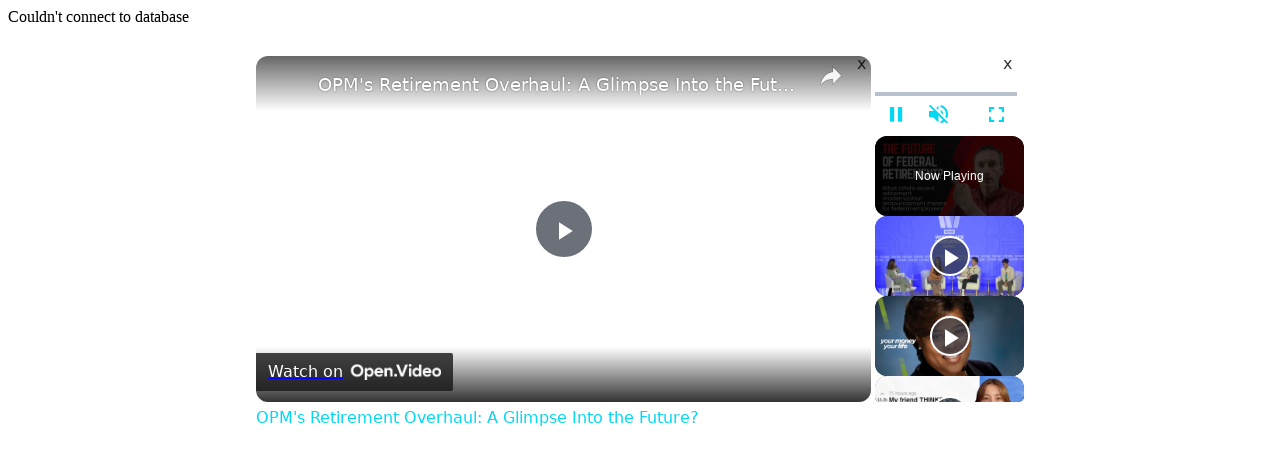

--- FILE ---
content_type: text/vtt; charset=utf-8
request_url: https://video-meta.open.video/caption/twyIxu4iEowa/f2433df6cb056cd515c98b64932a8450_en-US.vtt
body_size: 28313
content:
WEBVTT

00:00.000 --> 00:08.280
Gen Zers are reshaping the workplace
with digital fluency and new priorities

00:08.720 --> 00:15.000
They're pushing flexibility, social responsibility,
and redefining what it means to be a professional

00:16.160 --> 00:22.540
Today we have with us three experts on Gen Z culture.
They're business leaders and Gen Zers themselves

00:22.540 --> 00:31.800
Ziad Ahmed is head of NextGen at the Global Talent
Powerhouse United Talent Agency, also known as UTA

00:32.740 --> 00:41.680
Jonah Stillman is co-founder of the consulting firm GenGuru, which helps
businesses understand and engage multiple generations of the workforce

00:42.600 --> 00:48.480
And Tiffany Zhang, known as TZ, is founder
and chief executive officer of NoPlace

00:48.480 --> 00:57.500
the text-based social app designed for Gen Z. They'll share how
to stay relevant and engaged with members of their generation

00:58.300 --> 01:12.820
Please welcome them, along with Fortune's
Kristen Stoller. All right. Hi, everyone

01:13.520 --> 01:20.000
I want to dive just right in. I want to start with a hot
take with you three, and here is what we're going to do

01:20.000 --> 01:27.180
What is the single biggest misconception that
older generations have about Gen Z in the workplace

01:27.640 --> 01:38.200
TZ, let's start with you. I think a big misconception is that Gen Zs are lazy
when, in fact, I think that's a common thing that people think about Gen Zs

01:38.200 --> 01:43.180
You open TikTok and you think that Gen Zs don't want to work
when, in fact, they want to work on things they care about

01:43.480 --> 01:49.740
And that's the bigger thing around how you can
incentivize them and motivate them to be actually aligned

01:50.000 --> 01:54.180
in what you want to get done and what
they're interested in. Excellent. Jonah

01:54.520 --> 02:02.180
I would say Gen Z's desire for in-person communication. I think everybody
just assumes the young generation is only going to meet you on the phone

02:02.180 --> 02:06.080
or on an email or Slack when in reality
an overwhelming percentage of Gen Z

02:06.080 --> 02:10.180
is the number one generation that's
desiring to go into an office

02:10.180 --> 02:16.300
to connect with people to make strategic connections. So a
massive misconnection and the opportunity to connect to Gen Z

02:16.300 --> 02:22.320
is understanding their desire for in-person communication. I like
that. Ziad? Well, first of all, thank you, Kristen, for having us

02:22.400 --> 02:25.920
And thank you for being here. And thank you all
for spending some time with us to talk about Gen Z

02:26.860 --> 02:35.560
Look, I think that the biggest misconception about any generation or any cohort is this idea
that it's at all possible to understand a community by only reading white papers about them

02:35.880 --> 02:42.580
Right? Still too often, we have a lot of
panels about Gen Z with no Gen Zers on them

02:42.920 --> 02:46.580
And that's why I'm really grateful that
Fortune's platforming us as Gen Zers here

02:46.580 --> 02:50.520
but writ large, we still see a lot of
talk about the power of young people

02:50.520 --> 02:57.640
and very little empowering of young people. And so I think
that the major disconnect is that people like to talk about us

02:57.640 --> 03:03.540
but not talk to us or build with us. And I think
that that is rooted in a lot of presumption

03:03.860 --> 03:08.340
And I think that that rarely gets us to where we need to
be. And that's why I think all of us do the work that we do

03:08.920 --> 03:13.000
Thank you also for allowing me, a millennial,
to be on the stage with the three of you

03:13.240 --> 03:25.400
No, we claim you. We claim you as one of us. Thank you for claiming me. I appreciate it. All right, audience, and be honest, how
many of you have either believed one of these stereotypes or have heard them gossiped about in the office and just spread around

03:26.920 --> 03:37.380
Okay, that's what I thought. All right, so I guess where I want to go next
is then what is the top thing that a Gen Z worker wants in a workforce

03:37.560 --> 03:43.140
I know we've thrown around like purpose and
benefits and pay, but what is it actually

03:43.900 --> 03:49.200
Jonah, let's start with you. It's pay. I mean,
I run... More money is always good, right

03:49.200 --> 03:55.540
My consulting firm specializes in generational-specific research,
and the number one thing as of fall of 2024 that Gen Z cares about

03:55.540 --> 04:00.480
when choosing a job is pay and salary. And I
think just to understand that fundamentally

04:00.480 --> 04:04.560
is each generation is shaped by unique events
and conditions during their formative years

04:04.560 --> 04:09.340
And if you think about those events that shape Gen
Z, one of the core ones would be the 2008 recession

04:09.340 --> 04:14.500
where our dinnertime conversations with our parents were
about companies staying afloat, families staying afloat

04:14.500 --> 04:18.959
and where the money's coming from. And our parents
telling us that, you know, it's not participation awards

04:19.100 --> 04:23.520
It's work your ass off or you might not be able to survive,
right? So coming into the workforce with this idea

04:23.520 --> 04:29.360
that I need to be able to afford my life. And yes,
things like purpose and meaning are critically important

04:29.460 --> 04:33.760
But Gen Z is saying that if I can't afford
life, you know, what am I supposed to do

04:33.820 --> 04:38.260
And ideally, you can blend that with purpose and
meaning. But if not, I can find that in other ways

04:38.340 --> 04:43.360
So statistically, the number one thing Gen Z cares about
when choosing an employer right now is pay and salary

04:44.040 --> 04:49.160
Ziad, TZA, do you agree, disagree? You
know, look, I see it from all sides

04:49.240 --> 04:53.740
Insofar as, you know, I was a Gen Zer who started
a nonprofit when I was at the end of middle school

04:53.740 --> 04:57.600
that got up on stages and said that Gen Z is not going
to wait our term and we're going to stick it to the man

04:58.000 --> 05:06.140
And then I became that man, right? I started a company when I was a
junior in high school and employ a bunch of progressive, diverse Gen Zers

05:06.140 --> 05:10.440
who asked me to make that change within
our own organization within the world

05:10.500 --> 05:22.180
And if I couldn't get it right, who could, right? And so I've certainly seen this paradigm from both perspectives, both as a Gen
Z-er who wants desperately for the workplace to look different, and as an employer who understands how hard it is to change anything

05:24.120 --> 05:38.567
And what I think is true about what Gen Z wants in the workforce is firstly I mean it important to note that no cohort is a monolith
right There are Gen Zers of every ideology and of every possible background who want different things That said what I think many

05:38.567 --> 05:44.907
people writ large, not just Gen Z, are experiencing
in this moment, especially post-pandemic, is that

05:44.907 --> 05:51.427
I think historically we were taught a lie, right,
and a myth that the only way to live is that you

05:51.427 --> 05:56.907
maybe get to learn for 20 years you maybe get
to lead for 50 years and if you're lucky if the

05:56.907 --> 06:01.707
american dream actually works out for you you
maybe get to live for 10 i think most people

06:01.707 --> 06:07.047
looking around right now and being like that's a
really shit deal and people want to learn to lead

06:07.047 --> 06:12.347
to live simultaneously and so we talk about what
gen z is looking from from the workplace i think

06:12.347 --> 06:19.027
we're looking for a life that isn't justified by
work isn't justified by one static place of being

06:19.027 --> 06:22.707
and instead says, hey, maybe as a young
person, we can pass the microphone to you

06:22.707 --> 06:28.107
and not just take credit for your work. Hey, as a young
person, you get to have a life and work at the same time

06:28.207 --> 06:31.907
Hey, as a young person, you get to be
compensated fairly for your tremendous labor

06:31.907 --> 06:36.387
that you're contributing to this organization.
But I think it's a moment that's defined

06:36.387 --> 06:40.747
by unlearning and unraveling a lot of the myths that
we've been taught and instead getting to imagine

06:40.747 --> 06:46.787
a different future forward because historically it
was whatever you knew on your street in your context

06:46.787 --> 06:52.787
that defined a lot of your contextual reality. whereas now on TikTok
we're scrolling and saying they get paid how much for doing what

06:53.107 --> 06:57.427
Yeah, no, exactly. And getting to reimagine what we think is
possible for ourselves, and I think that's a really beautiful thing

06:57.667 --> 07:01.487
Yeah. TZ, I think it's also, a lot of it
is, I think there's a stereotype that

07:01.767 --> 07:07.647
oh, you know, Gen Z doesn't know how to work because they had the
pandemic and they came out of college and they just worked on Zoom

07:08.127 --> 07:13.827
and they need to adapt to us as a workforce. They
need to adapt to what's been done in the past

07:13.827 --> 07:17.967
How much is it that Gen Z
has to adapt to the workforce

07:17.967 --> 07:22.847
versus the workforce actually has to
adapt to Gen Z? I think it's both, right

07:23.067 --> 07:31.047
And I like actually going back to the money topic and
how that's a big motivator for Gen Z in the workforce

07:32.267 --> 07:39.827
I have always called Gen Z the side hustle generation
where it's both out of purpose and meaning

07:39.827 --> 07:43.487
but also out of money, where we've realized
that we can just make money online

07:43.487 --> 07:59.127
And so if that's the option, then the jobs that we take, we have a lot more kind of flexibility
and optionality if we realize that we can just go make money online and figure out how to do that

07:59.387 --> 08:03.327
So that's kind of how I see it. Joe,
has he had any thoughts on that as well

08:03.907 --> 08:08.727
I just think of, you know, like it can't be a one-way
street. It can never be out with the old, in with the new

08:08.727 --> 08:12.667
one of the earlier presentations we heard that we
have five generations in the workplace and it's

08:12.667 --> 08:17.867
unfair and unrealistic to say change everything
for the new generation i think gen z brings a very

08:17.867 --> 08:21.727
unique skill set to the workplace it's the first
digitally native generation where we prioritize

08:21.727 --> 08:26.627
speed technology innovation but you have to fall
in line to some respect right i think we are the

08:26.627 --> 08:35.547
generation that is going to raise our voices we're not going to be shy to say what we want and what
we need but in no way can it be out with the old and in with the new where i look at it is instead

08:35.547 --> 08:42.047
the most productive multi-generational workforce
is one that prioritizes this idea of evolution

08:42.047 --> 08:46.487
instead of revolution. You can't walk in the door on day
one and say we're changing everything for a generation

08:46.967 --> 08:51.167
But if you give the young generations a platform and
a voice to say, here's where I think we are today

08:51.347 --> 08:55.307
and if we can achieve X, Y, and Z
over the next 1, 5, 10, 15 years

08:55.307 --> 08:59.307
we can evolve into a culture, a company,
that offers this and where we can go

09:00.087 --> 09:04.927
So I think a culture that prioritizes
understanding that every voice is relevant

09:04.927 --> 09:08.427
amongst the generations and one that recognizes
that it's an evolution, not a revolution

09:08.887 --> 09:14.467
is just such a perfect formula. Zied, I just want to butt
in really fast because I have something quick for you

09:14.567 --> 09:21.187
But audience, get your questions ready. I'm going to come to you
very shortly. But first, Zied, I want to note, TZ mentioned purpose

09:22.107 --> 09:26.187
And you hear this in all the white papers
that you mentioned. Oh, Gen Z wants purpose

09:26.327 --> 09:30.307
They want to love what they're doing.
They want impact. But one, is that true

09:30.887 --> 09:35.867
Two, how do you have purpose when you're in,
like, an industry like logistics or finance

09:35.867 --> 09:41.007
where you're not, like, saving the world? You're
just, I don't know, doing numbers for a living

09:41.567 --> 09:50.267
Yeah. Quickly on the earlier point, which I think actually connects. Yeah. I think
it's really important that we as Gen Zers know, and I certainly am hyper-aware

09:50.267 --> 09:58.187
of the fact that this space that I take up on this stage in the role and in the work that
I do has only been made possible by decades of other generations fighting for me to get

09:58.187 --> 10:09.667
to take up this space. Right? I know how many people in this room and in so many rooms have fought for more people of
color and young people and diverse folks to have a voice within conversations where historically we did not, right

10:09.787 --> 10:27.987
And I'm really grateful for that. And insofar as I think about, you know, where we go from here, right, as it pertains to purpose and as it pertains to actually
being passionate about what we do, I certainly think that, yes, young people are hoping, right, to have purpose in what we do and hoping to have passion in what we do

10:27.987 --> 10:36.647
but I agree that nothing trumps basic economic security and stability,
especially when we're dealing with the economic landscape that we are

10:37.587 --> 10:43.887
But I think that what I hear from so
many young people in my own journey

10:44.087 --> 10:47.847
as well as in the journeys
of the clients that we serve

10:48.227 --> 11:02.974
is that what purpose can look like is absolutely a sense of commitment to each other within an organization but it a sense of
being bought into the why Why does this matter What are we moving towards And it can be a goal that isn saving the world right

11:02.974 --> 11:11.314
It can be to be the best logistics company in the world, right? But that's a mission
that someone can identify with and belong to and know that they're charting towards

11:11.394 --> 11:19.814
And I think in today's ecosystem so often, managers don't feel that it's their
responsibility to articulate the why behind the decisions that they're making

11:19.814 --> 11:24.974
They just make the decisions and share them. But I
think Gen Z is absolutely asking to understand the why

11:25.334 --> 11:30.294
And consumers are too. On both sides of
this equation, folks want to understand why

11:30.294 --> 11:35.554
because we are obsessed with external validation.
And we are obsessed with posting on our story

11:35.554 --> 11:41.374
and understanding what that says about us. And so understanding
in one sentence what it says about me to buy a product

11:41.474 --> 11:45.014
let alone self-identify as working
somewhere and that being in my bio

11:45.614 --> 11:52.654
is a big decision. right and one that is really top of
mind for young people who are curating our sense of self

11:52.654 --> 12:00.374
constantly and so having a succinct and material
why that drives your workforce i think is so

12:00.374 --> 12:04.814
essential and i don't think it has to be as lofty
always as changing the world because i think gen

12:04.814 --> 12:08.834
z's also has a huge bullshit filter and doesn't
want you to say that you stand for everything if

12:08.834 --> 12:13.154
you don't yeah right authenticity is everything
is everything so being honest i always say like

12:13.154 --> 12:17.474
sell me something that works
and tell me the truth about it

12:17.734 --> 12:21.474
And whether you're selling a job or you're selling
a product, I think that's what Gen Z's asking

12:21.474 --> 12:27.454
for. Be honest about what we're working towards and hopefully provide
me a product or experience that's going to benefit me in the long

12:27.454 --> 12:31.034
run. Absolutely. I see a question
out there. Let's go over there. Hi

12:31.314 --> 12:35.374
Thank you for being here. Claire Bresnahan
English, Senior Director for a new program

12:35.374 --> 12:39.494
at the Aspen Institute called the Women in the
Workplace Innovation Challenge. And I'm really curious

12:39.494 --> 12:46.314
being able to talk, hopefully can hear from all three of you,
a bit of a myth-busting or fact-checking question of there's

12:46.314 --> 12:52.834
been a lot of noise about a generational shift in
the view of women in the workplace and women's

12:52.834 --> 12:58.674
role in society that's happening among Gen Z men
and women. And I would be really, I know this is a

12:58.674 --> 13:03.874
hot take, just would be curious of what do you
think is on trend, what do you think is just noise

13:03.874 --> 13:08.294
and getting a lot of media attention?
Good question. Who wants to go first

13:08.294 --> 13:15.614
i'll take it i can answer um i think that it's
it's interesting to look at women entering the

13:15.614 --> 13:19.794
workforce and i think gen z holds a very unique
perspective because if you look at the history of

13:19.794 --> 13:24.334
generational trends our parents statistically
for the most part gen x gen x women entered the

13:24.334 --> 13:28.354
workforce in a record pace compared to the
generations that came before them so compared

13:28.354 --> 13:32.074
to the baby boomers a substantially larger
population of gen x women entered the workforce

13:32.074 --> 13:37.594
so our conversations with our moms as children
during our formative years view it differently and

13:37.594 --> 13:43.254
I guess to give you a really short answer is
Gen Z's expectation for representation in the

13:43.254 --> 13:49.894
workforce as it relates to women is very strong.
We just assume on a basic level that women

13:49.894 --> 13:54.674
have a place at the table. They've earned that
right and they should be there. So if it's not

13:54.754 --> 14:00.534
they're going to be the generation that calls it
out. But Gen Z is very optimistic for the role

14:00.534 --> 14:04.774
that women play in the workforce and I believe that they will
champion amongst the other generations. We've seen it already

14:05.494 --> 14:09.194
So I just think that from birth,
we've seen women in the workplace

14:09.314 --> 14:13.194
We have never seen a world without it in a way.
So we expect that their roles will continue

14:14.154 --> 14:20.814
And what I will say is I wish every man felt like Jonah did.
Yeah. And I don't know that that's necessarily the case

14:21.054 --> 14:28.374
I think that it is the majority of our generation, but it is
no secret or surprise that we are seeing a growing percentage

14:28.374 --> 14:36.974
of Gen Z males participate in a lot of rhetoric and
a lot of behavior that I personally have paused with

14:37.974 --> 14:43.934
And I think that we are certainly seeing a trad wife,
for those who are familiar, right, content online

14:44.074 --> 14:49.354
which is in many ways romanticizing an
era before the phenomenon of Gen X women

14:49.354 --> 14:55.354
joining the workforce in record rates and really trying
to romanticize an older time in American history

14:55.354 --> 15:00.694
where fewer people were involved in the workforce and
where fewer people had access to the microphone, right

15:00.814 --> 15:06.174
And I think that that has been a really effective
tool on behalf of a lot of nefarious forces

15:06.174 --> 15:10.554
to try to create a scarcity mindset that there's
only so many of us that can sit at this table

15:10.934 --> 15:15.574
I think that it is my job and all of our
jobs to really reimagine what we are selling

15:15.574 --> 15:21.514
to educate folks that we can build new tables altogether,
right? There isn't one table with only a fixed amount of seats

15:21.514 --> 15:27.514
and I think that there are a lot of people telling that story,
but it's certainly, I think, a much longer conversation

15:27.514 --> 15:32.134
as it pertains to gender politic today and the social
media ecosystems. And we certainly spend a lot of time

15:32.134 --> 15:38.654
both educating and researching this question because it
matters for marketers, for recruiters, for all of us

15:38.934 --> 15:42.774
And as citizens, you know, matters
a great deal as to the country

15:42.774 --> 15:48.734
that we're creating. Teasing anything to add before we go to
the next question. I think from the point of view of, like

15:48.934 --> 16:01.234
from Gen Z women in the workplace, in the workforce, I think we go
into work thinking that, it's like what Jonah said, it's like default

16:01.434 --> 16:05.474
Like, we think that we will get the
jobs and be treated kind of equally

16:06.274 --> 16:13.434
And it's also kind of related to the media and how
media portrays even, like, female founders, for example

16:13.834 --> 16:32.942
Where it like on stage I been asked like how is it like as a female founder It like no just treat me like a founder or like a CEO right It like there no
point in adding the female in front of it It doesn matter So I think more and more Gen Z women as we start working and getting jobs or starting companies

16:33.482 --> 16:39.122
it's from the perspective of, all right, let's
just act and pretend like we are treated equally

16:39.122 --> 16:47.442
and see what happens from there versus trying
to actively think about being different, right

16:47.442 --> 16:55.522
Yep. Makes sense. I saw another question over here. Hi, I'm
Heather Breidenthal. I'm with TriPoint Homes. We're a home builder

16:56.882 --> 17:04.002
First, I loved your answers to that last question. It
was awesome. I am your mom's age, so I am a Gen Xer

17:04.602 --> 17:11.002
And I just wonder, every generation entering the
workforce, to some degree, has the same issues

17:11.002 --> 17:19.102
Like the boomers, when I first joined, said we were lazy and we
were tech savvy and we were annoying because we asked questions

17:19.521 --> 17:24.122
And so I'm just wondering, is it more
your life stage than your generation

17:24.862 --> 17:29.402
What do you think? Or do you need more
time like in your life to figure that out

17:29.562 --> 17:35.022
I don't know. I think I think human behavior actually like
basically skips a generation and everything operates in cycles

17:35.022 --> 17:43.222
This is like, sure, we like to differentiate
generations by generations. but honestly speaking

17:43.222 --> 17:48.522
it's like human behavior doesn't change that
much the mediums change how we grow up changes

17:48.522 --> 17:52.242
the platforms so I was just talking
about this with Kristen yesterday

17:52.242 --> 17:58.022
where Gen Z's grew up on smartphones
millennials grew up on the internet

17:58.022 --> 18:02.402
Gen Alpha grew up on tablets and
iPads and this next generation

18:02.402 --> 18:06.402
is going to grow up on AI and so
it's just kind of understanding

18:06.402 --> 18:13.062
where that's coming from and how we grew up,
but human behavior doesn't change that much

18:13.062 --> 18:20.282
at the end of the day, and what we want doesn't change that much.
Yeah, I mean, I think about this question all day long, right

18:20.402 --> 18:24.962
And it's a question that I got a lot,
especially when I first started the business

18:24.962 --> 18:29.302
of Gen Z marketing agency that's since been acquired by UTA,
of folks being like, well, how much of what you're saying

18:29.302 --> 18:34.542
is just true of being young, and how much of what you're saying is true
of being Gen Z? And I think, first of all, it's important to underscore

18:34.542 --> 18:41.222
that generational science is a pseudoscience at best. The idea that somehow I'm
more similar to a 14-year-old than a 29-year-old makes no sense structurally

18:41.582 --> 18:47.502
That said, it is an important way that we can sort
of talk about trends that we're seeing in society

18:47.902 --> 18:53.382
And I think there are a lot of things that are endemic to our life stage,
but the only thing that actually separates generation are two things

18:53.782 --> 18:59.062
One, to Tiffany's point, or TZ's point, what
technologies evolved during your lifetime

18:59.062 --> 19:03.522
and what geopolitical moments bookmarked your
lifetime that really impacted your psychology

19:04.022 --> 19:08.182
For Gen Z, it's no question that social
media, being a first language that we speak

19:08.462 --> 19:13.582
has changed everything about the way that we move through
the world and has meant that a lot of those impulses

19:13.582 --> 19:20.202
that a lot of other generations have had in terms of disruption, what that
has meant for us is that it doesn't take Kent State for us to be heard

19:20.742 --> 19:26.142
With a click of a button, our disruption, our questions,
get to be mainstream and get to turn popular culture

19:26.142 --> 19:31.122
and public discourse into an open conversation. And
secondly, what geopolitical moments define our lifetime

19:31.122 --> 19:34.842
And we're talking about a generation that's
lifetime has been bookmarked by 9-11 and COVID-19

19:35.502 --> 19:41.822
What that has meant is that Gen Z is incredibly skeptical
of the operating systems that we navigate within

19:41.822 --> 19:46.162
and feel that we've been misled or
betrayed by many institutions around us

19:46.162 --> 19:53.342
That sense of distrust and that sense of skepticism has
embedded within us nihilism as much as it has idealism

19:53.402 --> 20:00.882
depending on which Gen Zer you talk to. But it's a reaction to the
geopolitical moments that have defined the life stage that we're in

20:00.882 --> 20:06.462
and our adolescence, and COVID-19 certainly has
done a number on all of us, but for young people

20:06.462 --> 20:11.022
especially who had the agency to not only say, am
I happy, but also the agency to say, and I'm going

20:11.022 --> 20:14.602
to do something about it because my life is
malleable enough at this moment to do something

20:14.602 --> 20:19.282
about it, I think has been transformative,
both negatively and positively for many of us

20:19.702 --> 20:23.822
And so I think many things are true about being
young, but there are certainly some things that

20:24.122 --> 20:28.742
broadly speaking, this moment has implanted on
us that I think are changing a lot about the way

20:28.742 --> 20:32.582
the world operates. Now, I wish we had
20 more minutes to talk about this, but

20:32.582 --> 20:36.822
Joan, I want to end with you. If,
you know, the people in this room

20:36.822 --> 20:42.922
don't follow the advice and the wisdom that you three have
shared on stage, what do you think is the risk to companies

20:42.922 --> 20:48.322
in 30 seconds or less? I think that, you know,
when you look at a young generation, people

20:48.322 --> 20:52.642
immediately try to decide, or any of the
generations try to decide, you know, which

20:52.642 --> 20:56.562
generation's right, wrong, better, or worse, when in
reality the generations are just different, and that

20:56.562 --> 21:02.902
the differences are why we have change and why we have innovation, and
I think I'm actually going to tie my last 20 seconds into the question

21:02.902 --> 21:07.782
that came before. It's like, you're absolutely
right that a lot of this is life stage, but what

21:07.782 --> 21:11.922
happens is each generation oftentimes goes through
the same life stages, but they reinvent them

21:12.082 --> 21:16.142
So we're constantly reinventing what getting your
first job looks like, what retirement looks like

21:16.142 --> 21:19.722
what starting a family looks like. So each
generation re-events all of these different

21:19.722 --> 21:24.102
life stages. So parts of it are generational
differences, parts of it are life stages

21:24.162 --> 21:27.762
but all of our generations are constantly
reinventing things. And if you can steer away

21:27.762 --> 21:32.642
from this idea of right, wrong, better, or worse, and
just embrace the fact that each generation is different

21:32.642 --> 21:37.702
and brings unique perspectives to the workplace
specifically, that's when you can really have a beautiful

21:37.902 --> 21:43.762
multi-generational, multicultural workplace and really
succeed in all different functions and factors of diversity

21:44.282 --> 21:48.182
Excellent. Well, thank you three so much for
being here. Thank you. Appreciate it. Thank you

21:48.182 --> 21:50.122
Thank you


--- FILE ---
content_type: text/vtt; charset=utf-8
request_url: https://video-meta.open.video/caption/cndisg9cE08j/0b3ddd3bdeca07fe5551e4f9c667dd44_en-US.vtt
body_size: 29481
content:
WEBVTT

00:00.000 --> 00:02.700
on Your Money, Your Wealth podcast number 537

00:03.420 --> 00:08.600
Plus, should Ned in Tokyo sell his Bay Area
rental property and invest the proceeds

00:09.100 --> 00:12.780
And Bob and Bridget in Wisconsin
got a late start on Roth IRA savings

00:13.160 --> 00:18.920
Should they be prioritizing saving in Roth, brokerage
account, or 401k? I'm executive producer Andy Last

00:18.920 --> 00:24.960
with Susan Brandeis CFP and Big Al Clopine
CPA. All right, next up is Kevin in Denver

00:25.400 --> 00:30.760
He says, hi, Andy and the boys. It's been a while since I
reached out and the retirement clock is ticking louder and louder

00:31.180 --> 00:35.740
I couldn't bear listening to myself, so I'm
leaving it up to Joe, or in this case, Andy

00:37.220 --> 00:43.280
BLUF, which I believe is bottom line up front.
Should the investment mix of our Roth accounts

00:43.280 --> 00:49.780
and tax-deferred accounts be independent of each other,
or should I take a holistic view of all the accounts

00:49.780 --> 00:54.020
when determining a total asset mix? He says,
I currently have a total investment mix

00:54.020 --> 01:01.780
of 60, 30, 10 stock to bond to cash. However, my
Roth accounts are invested 90% stock, 10% bonds

01:02.220 --> 01:11.580
When I subtract out all the Roth allocations from the total mix, this
results in a more conservative 53, 36, 11% mix in my tax-deferred accounts

01:12.040 --> 01:17.520
The wifey and I currently have 75%
in tax-deferred and 25% in Roths

01:17.780 --> 01:32.360
She has invested slightly more aggressively due to her youthful demeanor. My spending plan is to use the tax deferred accounts first and
delay tapping into the Roth only in years when a little bit of Roth withdrawal will keep us out of the next new tax bracket or Irma bump

01:32.800 --> 01:41.600
I figured this will help me a lovely and younger bride when she eventually becomes a single
taxpayer and could ultimately become another gift to my daughters when they take over the estate

01:41.600 --> 01:47.340
Still drinking the barrel-aged Imperial
Stouts and driving the 98 Toyota Avalon

01:47.620 --> 01:53.140
It's up to 350,000 miles, but I'm
picking up a new F-150 Lariat tomorrow

01:53.460 --> 01:59.800
So I'll have something to pull home on wheels when we finally say
goodbye to the daily grind and we no longer need to sleep on the ground

02:00.260 --> 02:09.300
Thanks, as always, for your witty and wise spitball, Kevin in Denver. And then Big Al's
additional information, if relevant to your response, since I know he reads these ahead of time

02:09.300 --> 02:17.660
Yes, Kevin is definitely a longtime listener. uh 3.1 million dollars in
retirement the house is paid off by value of 850k wife has a pension of

02:17.660 --> 02:25.700
38k level for life at age 66 plus social security
of 15k she is 55 and retiring at 60 his social

02:25.700 --> 02:33.640
security will be 53k at age 70 he's currently 61
retiring at age 63 15k a year uh land rent in

02:33.640 --> 02:39.200
dakota which is also my extended care policy
valued valued at 500 000 if i choose to sell it

02:39.200 --> 02:45.960
currently saving $66,000 a year into Roth
and HSA, spending about $129,000 per year

02:46.620 --> 02:51.620
So what say you, spitballers? Well,
Kevin, well, first of all, great question

02:51.980 --> 02:58.020
And I can't believe you drove an Avalon
for 350,000 miles, and it's a Toyota

02:58.380 --> 03:02.740
So, duh, right? Yeah, those
things will just go and go and go

03:02.960 --> 03:11.480
But now he's in the Ford land, I guess. I remember when
our kids were young, we got a Toyota Corolla station wagon

03:12.320 --> 03:20.880
And it was the little car. And as one of our friends said,
well, it's a good car for a little family, which it was

03:21.200 --> 03:27.900
And my sister-in-law, Donna, she said, you should
never buy a Corolla because they never stop running

03:28.020 --> 03:31.580
You'll never be able to sell it. Is
that what happened? We did sell it

03:32.240 --> 03:39.100
After how long, though? How many miles did it have? Well, not that
many. It was probably over a hundred thousand, but the kids got bigger

03:39.240 --> 03:44.340
so they didn't fit anymore. But it could have
gone, kept going. It could have, I'm sure it did

03:44.340 --> 03:51.120
for somebody. Yeah. But it was a four cylinder and
going up Delmar Heights road, that was a little

03:51.120 --> 03:57.920
tricky. I almost had to get out and push it.
But anyway, it did run. It ran the whole way

03:57.920 --> 04:20.019
But great question. So the question is, okay, I got Roth accounts. I've got deferred accounts. He doesn't mention non-retirement accounts. Maybe he's got some of those.
And do you kind of figure out your retirement strategy for each? Or do you do a holistic? Is each account the same? Or what's the best approach? What do you think, Susan

04:20.019 --> 04:29.180
Well, since a Roth account, when the money comes out, is taxed at 0%, you
probably want to put your assets that you think are going to appreciate

04:30.120 --> 04:35.160
So you'd want to put assets that are going to appreciate
the most because they're never going to be taxed again

04:35.460 --> 04:46.700
While in your tax-deferred account, every dollar that comes out is going to be taxed at the highest of rates, you would
want to put your assets that aren't going to appreciate as much because they're going to be taxed at that rate anyways

04:46.700 --> 05:16.200
Yeah, well said. And so when you think about, you know, probably the best way to approach this is to take a look holistically. Like what rate of return do you need in your portfolio to make your retirement work? You know, is it 4%, 5%, 6%?
If it's 11%, maybe you're not quite ready to retire yet, or maybe you got to work a little bit longer. So there's limits to this. But figure out a portfolio that the safest portfolio possible to be able to create that rate of return, right

05:16.200 --> 05:21.220
So that's step number one. And then step number
two is figure out where you have these assets

05:21.300 --> 05:26.100
So I got some in Roth and some in an
IRA and some in a non-retirement account

05:27.020 --> 05:32.980
Do all three of those look the same? Maybe
you came up with 60-40, 60% stocks, 40% bonds

05:33.460 --> 05:39.860
And the answer is no. As Susan just said, you want to put
your higher performing assets or high expected performing

05:39.860 --> 05:44.120
assets in the Roth because you get
rewarded for that growth by paying no tax

05:44.120 --> 05:50.760
So what are higher performing assets?
Stocks versus bonds. So bonds are safer

05:50.920 --> 05:56.720
They're not as volatile, but they don't grow as much over the
long term. Maybe you want to put those in your retirement account

05:56.840 --> 06:04.620
Maybe you want to put your stocks in your Roth. You probably
won't have it 100%, but you'll favor the stocks in the Roth

06:04.760 --> 06:11.800
Of course, you'll still put stocks in your IRA, likely. But that's
where you want your safer money, your more aggressive money in the Roth

06:11.800 --> 06:17.960
because over the long term, you'll be happy, right?
Because you're not going to pay taxes on those dollars

06:18.260 --> 06:24.520
So I think it's a, you know, when we see
clients and potential clients, it's so common

06:24.520 --> 06:28.880
to have exactly the same assets in
each category. Yeah, it really is

06:28.880 --> 06:41.574
And especially when you accumulating you know you may not have the different pools of money but then as you get
closer to retirement and you build that up and you haven looked at what the appropriate allocation is in each one

06:41.634 --> 06:45.954
that's very common. Yeah. And I think the
other thing that tends to happen is people

06:46.114 --> 06:51.834
like maybe they got an inheritance. And so they
think of this as different. They think of maybe

06:51.834 --> 06:56.934
they think of it differently than what they might
do for their other money. And it really, it's

06:56.934 --> 07:03.934
When it's your money, when you're in charge of it, think
of it all together holistically and manage it that way

07:04.014 --> 07:09.414
It's not that, oh, yeah, or I just
got a restricted stock ground

07:09.494 --> 07:14.874
I got all this money, so I'm going to invest this
this way. No, it's all part of your portfolio

07:15.454 --> 07:21.054
Take a holistic look and then figure out
which assets should go into which category

07:21.054 --> 07:28.194
Yeah. And I think that's really important because if you pick and
choose what you think is important, you're missing that opportunity

07:28.774 --> 07:40.154
Yeah. So we talked about like the Roth, you want to have higher expected return assets
like stocks, maybe the regular IRA 401k where you get taxed on the money that comes out

07:40.414 --> 07:47.454
You don't necessarily want your highest growth there. What about a
non-retirement account, a brokerage account? What would you think about that

07:47.454 --> 08:04.094
Yeah. So for a brokerage account, you'd want to be invested in capital assets that get capital gains treatment. So that's one thing. And then also, too,
if you're in a higher income and you have fixed income in it, you'd want to look at using potentially like muni bonds that would have tax-free income

08:04.094 --> 08:11.114
Yeah, that's exactly right. And you probably you probably
will have some bonds in your non-retirement accounts

08:11.234 --> 08:16.254
But to the extent that you have them, yeah, just go ahead and
get municipal bonds if you're in a high enough tax bracket

08:16.254 --> 08:22.514
That would be the way to think about that. But that's a great question.
And we get that all the time. And I'm Kevin, I'm glad you asked it

08:22.514 --> 08:28.854
And I'm stoked to hear your Avalon made it 350,000 miles
and even more stoked to know you're getting a new car

08:28.854 --> 08:35.374
Perfect. Okay, the next one is from Jim and Pam in
Orange County, California. And I realized after

08:35.374 --> 08:40.834
the fact, I think this is Jim and Pam from the
office. Anyway, hi, Big Al and Joe, three questions

08:41.194 --> 08:52.514
Number one, requesting a retirement spitball ysis. Assume 60-year-old retirement timeline.
Don't include Social Security, Jim and Pam say. Two, anything else I should be maximizing with

08:52.514 --> 09:00.174
my current tax-free situation. Three, I have opted
for after-tax brokerage savings over a 529 plan

09:00.174 --> 09:06.394
because my effective tax rate is very low and my
kids will have access to my GI bill. I prefer

09:06.394 --> 09:11.974
flexibility but wanted your take on potential
pitfalls with that strategy. My mother recommended

09:11.974 --> 09:17.134
the show to me about four years ago. Thank you,
mom. As I was getting into personal finance and

09:17.134 --> 09:21.954
I haven't stopped listening since. As an avid
golfer and a Hawaiian vacation enthusiast

09:21.954 --> 09:26.254
The Big Al and Joe team is a slam dunk
and a perfect way to deal with traffic

09:27.014 --> 09:33.754
Yeah, I think you found your right show, Jim.
He says, I am 35 and my lovely wife is 36

09:33.974 --> 09:40.034
We have two young children under the age of six. It would take less
time telling you what we don't like to drink than what we do like

09:40.094 --> 09:45.454
However, to keep it simple, we prefer Islay
Scotch, Spanish Reds, and just about any beer

09:45.854 --> 09:51.394
We drive two overseas beaters, a 2009
Toyota Highlander and a 2010 Mazda 5

09:51.394 --> 09:56.574
I'm an active duty military officer with 13
years of service. Thank you for that service, Jim

09:57.574 --> 10:02.454
And my whole family is currently entering
year two of three of an overseas assignment

10:02.454 --> 10:08.454
in a combat zone tax exclusion zone, which has
presented some unique financial opportunities

10:09.134 --> 10:12.774
I plan on retiring from the military at
20 years and picking up a new career

10:13.194 --> 10:16.874
My wife has been in and out of the workforce,
but plans to return to work once we're done

10:16.874 --> 10:22.354
with overseas assignments. Assume we will
continue to save at least $60,000 per year

10:22.874 --> 10:26.414
Thanks for the spitball and for all
you do. Here are the numbers combined

10:26.954 --> 10:36.234
Roth TSP, 240K. Roth IRAs, 85K. Traditional IRA, none, as we
were able to convert what little we had last year tax-free

10:36.674 --> 10:43.674
After tax brokerage, 165K. High-yield savings
account, 25K. Total net worth, $515,000

10:44.354 --> 10:52.134
Income is $156,000 net. Thank you, CZTE.
Combat zone tax exclusion. There we go

10:52.794 --> 11:00.874
Annual saving $23,500 for the TSP, $14,000 for the two
IRAs, $23,000 for the after-tax brokerage for $60,500 total

11:01.214 --> 11:11.334
No debt. Desired spending is $175,000 in today's dollar. And military
pension is $80,000 a year in 2032 future dollars and COLA adjusted

11:11.554 --> 11:17.434
From Jim and Pam. Wow. Well, Jim, first of
all, thank you for your service, Combat Zone

11:17.554 --> 11:25.574
That's pretty heavy duty. And maybe some of our listeners
and viewers may not know, in a Combat Zone, your wages

11:25.574 --> 11:33.054
are tax-free. So that's why the taxes were
low. And therefore, he was very clever

11:33.374 --> 11:36.894
You know, when there's low taxes, you want to
figure out what strategies could potentially

11:36.894 --> 11:43.394
work for you. And Roth conversions was perfect,
right? Get that money into a tax-free environment

11:44.134 --> 11:50.954
So, okay. Well, first of all, I love
questions from 35-year-olds, 36-year-olds

11:51.434 --> 12:01.414
And a 35-year-old, 36-year-old that has 500,000, so
rounding, right? Incredible. Jim and Pam, I did not have that

12:01.634 --> 12:08.054
So congratulations. That's a great job. And
furthermore, Susan, saving 60 grand a year

12:08.374 --> 12:20.074
Yeah. Are you saving that? No, I'm not saving that. I put her on the
spot. Anyway. At least she's honest. Yeah. Well, and I wasn't at that age

12:20.074 --> 12:27.894
either. Anyway. So, okay. Well, Jim, I did a
little math for you. Okay. So here's what I did

12:27.894 --> 12:35.474
You start with $515,000. I said, 25 years. You
said you wanted to retire about 60. I did a 7

12:35.474 --> 12:41.894
rate of return favoring. I often do 6% to be more
conservative, but 7% just because you have a

12:41.894 --> 12:49.134
longer time frame. Adding $60,000 a year, you
end up with those assumptions of $6.5 million

12:49.434 --> 12:56.614
So that's a pretty hefty sum. But we always got
to compare that to what your goals are. And you

12:56.614 --> 13:03.994
want to spend $175,000 in today's dollars, 25 years
from now at a 3% inflation rate. Believe it or not

13:04.054 --> 13:19.229
that right And so we take the that you want to spend with subtract your
military pension I inflated that I get about something like that So you short

13:19.529 --> 13:26.929
Spend $370,000, fixed income $135,000. You need
$235,000 from your portfolio at $6.5 million

13:26.929 --> 13:33.309
portfolio. Your distribution rate, so we divide
the two together, is 3.6%. It's below the 4

13:33.309 --> 13:39.629
that we like to see. This looks very, very good
to me, exactly what you're doing. Even if you're

13:39.629 --> 13:45.329
a little bit higher, I would say anyone that
can save $6 million can sort of write their own

13:45.329 --> 13:50.569
retirement, even if you spend a little bit less
or maybe a little bit more in certain years. But

13:50.569 --> 13:54.789
I would say he's on track. I would say
he's on track. I would agree with you too

13:55.489 --> 14:01.789
So what about, is there anything else that he
should be doing, for they should be doing in

14:01.789 --> 14:08.569
their current tax situation. What do you think?
Anything come to mind? Well, one thing I do see

14:08.569 --> 14:14.569
is about the 529 and the GI Bill. Okay. Okay. And
that was actually the next question. So we'll go

14:14.569 --> 14:22.429
right to that. So 529 plan, right, which is
putting money in for your kids in college. 529

14:22.429 --> 14:27.609
plan, how does that work, Sue? So how it works
is you put the money in and it's going to grow

14:27.609 --> 14:35.169
tax-free and then when you use it for qualified
education expenses it's not taxed got it and if

14:35.169 --> 14:40.569
you were to take it out for that isn't for
qualified education expenses then the gain on

14:40.569 --> 14:46.709
it will be taxed owner income and you'll get a
penalty right okay so then how does the gi bill

14:46.709 --> 14:51.329
work because he's saying he's got that over and
he's suggesting using that since the kids will

14:51.329 --> 14:57.529
have access to that so the 529 is not necessary
well and here's the thing for the gi bill for

14:57.529 --> 15:01.829
For the public, if you're going to an
in-state university, it's free tuition

15:02.269 --> 15:09.809
And then for a private university,
it'll pay up to about $30,000 per year

15:09.809 --> 15:23.909
So if you're looking at what the appropriate amount to save, if your kids are going to plan
on going to a state university, then there may not be anything to save up or to pay for that

15:24.309 --> 15:35.229
Right. Right. So in that case, the 529 plan wouldn't necessarily be needed. Yeah, wouldn't be needed. Now,
if you wanted to go to a private school that's going to be more than the 30,000, then it may make sense

15:35.729 --> 15:41.829
Right. Right. So anyway, it's not a complete answer, but
it sort of depends upon what your goals are longer term

15:41.829 --> 15:51.609
So that's why you do a 529 plan is if the kids really would be thinking of going to a
private college or maybe out of state college where it's going to be more than $30,000

15:52.469 --> 15:59.349
Maybe that's the right way to go to get someone
there. But yeah, the GI Bill, it's a great thing

15:59.349 --> 16:03.569
It really is. And there's a reason for
that. It's because look at what he's doing

16:03.669 --> 16:09.269
He's in a combat zone, right? Protecting us. Yeah.
I can only imagine where that is in the day. Yeah

16:09.509 --> 16:14.369
So anyway, I commend you, Jim. I
think what you're doing is great

16:14.509 --> 16:18.609
Keep it up. Is there anything
else that they should do tax-wise

16:18.609 --> 16:23.829
Yeah, we don't have a lot of suggestions just
because he's doing everything so well, right

16:23.969 --> 16:31.349
But to the extent that he's got $165,000 in a brokerage
account, maybe make sure that's tax efficient, right

16:31.809 --> 16:41.409
Maybe make sure you've got index funds over mutual funds.
Index funds generally are ETFs that they're more tax favored

16:41.909 --> 16:47.449
When you get out of the combat zone and your pay is higher
in a higher tax bracket, maybe you get some municipal bonds

16:47.449 --> 16:54.869
So, you know, so there's some things that you can do there. But I
would say, by and large, keep doing what you're doing. It's great

16:55.949 --> 16:59.569
OK, our next question comes from
Ned, who is in Tokyo, Japan

17:00.729 --> 17:07.009
He says, Hi, Joe and Al. We would love a spitball on what to
do about our rental property in the San Francisco Bay Area

17:07.369 --> 17:15.149
My wife and I make a combined four hundred thousand dollars a year. My wife doesn't drink,
but I occasionally drink a Kirin beer. And where, of course, it makes sense. You're in Tokyo

17:15.149 --> 17:45.129
Yeah, that makes sense

17:45.129 --> 17:51.109
valued at a million with two and a half years of
mortgage remaining, $52,000 at 2.75% interest rate

17:51.549 --> 17:56.749
will collect a rental income of $34,000
annually, pay $9,000 in expenses and insurance

17:56.749 --> 18:02.549
and $8,000 in property tax. Question, would it
make more sense for us to sell the property

18:03.009 --> 18:08.269
invest the proceeds about $800,000 after
commissions and taxes, etc., in a brokerage

18:08.269 --> 18:14.249
account earning a conservative 6%? The income
generated from investing would far exceed the

18:14.249 --> 18:18.669
income generated from renting the property out.
We'd appreciate a spitball from you. Thanks

18:18.889 --> 18:23.029
In additional information that he forgot to
include, we have no pension but expect to collect

18:23.029 --> 18:28.189
social security when we're in our late 60s, so
that'll be about $50,000 a year. We have rental

18:28.189 --> 18:33.469
income from our second property of about $20,000
a year after expenses. We expect to spend about

18:33.469 --> 18:38.229
$120,000 per year in retirement when the kids
leave for college and we have an empty nest

18:38.649 --> 18:42.889
I love listening to your show and get a lot of
value listening to other people preparing for

18:42.889 --> 18:50.109
their retirement. Thanks. So Ned, well, first
of all, Tokyo, that's pretty cool. I'm actually

18:50.109 --> 18:56.989
going there next week. Perfect. On vacation, maybe
we'll run into you. So it's not a big place or

18:56.989 --> 19:04.769
anything, Al. No. Could you imagine if somebody
just saw you in Tokyo? Well, yeah, I wouldn't

19:04.769 --> 19:09.109
expect that. Oh, I can't wait to hear. I can't
wait to hear what happens. But I do like Karen

19:09.109 --> 19:14.669
beer. So do you like, do you like Karen beer? Yeah.
Yeah. Kind of a lighter beer. It is a lighter beer

19:14.669 --> 19:26.609
Yeah. Yeah. Refreshing. Yeah. Yeah. More sophisticated beer. More sophisticated. Okay. I'll go
with that. So rental properties. Um, this is a lot of, a lot of people have rental properties

19:26.609 --> 19:31.429
and they do rather well, right? They buy a
property, particularly in this case in San Francisco

19:31.429 --> 19:37.509
area, California, most places in California have
done rather well rental property wise. And, and

19:37.509 --> 19:54.484
you know maybe you could talk about a rental property you know cash flow is properties in california do they generally have pretty good
cash flows or pretty poor cash flows Or what would you say I would say in California given that the property values tend to be higher

19:55.004 --> 20:01.464
the cash flow doesn't do as well as, let's say,
Texas or places where the assets aren't as high

20:01.764 --> 20:10.344
But there is appreciation in California. When you buy a
house, if you look at long term, you know, it does appreciate

20:10.464 --> 20:15.544
So there's two parts. There's the cash flow.
California usually doesn't cash flow as well

20:16.124 --> 20:19.824
But there is appreciation, which tends to
do better than other parts of the country

20:20.044 --> 20:24.244
Yeah. In this example, you bought the home
for $420,000 and now it's worth a million

20:24.384 --> 20:32.724
Yeah. I would say that's pretty good. That's pretty good. Yeah. So I think
the way you want to think about this is do a little bit of numerical ysis

20:32.964 --> 20:42.924
right? So look at your income versus your property value. So you tell us
that you're collecting $34,000 of income, $9,000 of expenses, and $8,000 of

20:42.924 --> 20:48.844
property taxes. So you're netting about
$17,000 and your property is worth a million

20:49.384 --> 20:55.984
Okay. Well, that's not too hard
math. That's a 1.7% cash on cash

20:56.244 --> 21:02.424
So is that good or bad? It's typical for California,
but it's not a very good asset for cash flow

21:02.424 --> 21:09.044
for retirement, if that's what your goal is. And
this is what happens a lot when people invest in

21:09.044 --> 21:13.444
areas like California, where there's a lot of
appreciation, and they never want to sell, right

21:13.524 --> 21:18.704
They don't want to pay the tax, they never want
to sell. And then the problem with that is

21:19.044 --> 21:25.164
you then have this appreciating asset that will
benefit your kids. But you're not necessarily

21:25.164 --> 21:29.024
benefiting from that with the lower cash flow.
And I'm not saying that's the wrong answer. Maybe

21:29.024 --> 21:35.184
that's the right answer. Maybe you're fine with
the cash flow, but generally in high appreciating

21:35.184 --> 21:41.384
states like California, you do better selling or
you do better doing a 1031 exchange into a property

21:41.724 --> 21:46.164
maybe out of state or a triple net lease that
has a better cash flow or maybe an apartment

21:46.324 --> 21:50.144
That was going to be my question was whether or
not it makes sense for him to actually sell that

21:50.144 --> 21:54.144
asset and buy something in another state
that would actually produce more income

21:54.144 --> 21:59.844
It could be. And I've owned out of state and I've
owned apartments and both have their headaches

22:00.764 --> 22:05.764
Yeah, I guess that's the other question. Do you want to manage
a property anywhere in the United States when you're in Tokyo

22:06.664 --> 22:19.904
Yeah, well, especially that, right? The 401k or both. Yeah, or both. Yeah, I would agree with that.
You think of 1.7 million really over time, maybe over another 10 years, it could double, right

22:19.904 --> 22:25.904
So it could be, you could be three and a half
million or so, maybe approaching four million

22:26.124 --> 22:31.144
And RMD, required minimum distribution on
a $4 million retirement account, right

22:31.284 --> 22:39.224
That would be about $160,000 a year, plus your social security,
plus your pension, plus whatever other income you have

22:39.284 --> 22:46.464
So just think about that. I agree with you,
Sue, because, I mean, $260,000 is a high salary

22:46.544 --> 22:55.124
It's really, really good. However, our current tax rates right now
are they're lower than they've been actually for my entire career

22:55.264 --> 23:03.404
Oh, really? Yeah. Which which at that salary, it's it's
in a 24 percent tax bracket, 24 percent tax bracket

23:03.664 --> 23:09.644
I mean, this a few years ago would
have been in the 28 percent bracket

23:09.644 --> 23:16.604
Plus, it probably would have been subject to alternative minimum
tax potentially, which could have been even a higher bracket

23:16.604 --> 23:29.224
Yeah, so I like the idea right now of taking the current dollars in the 401k and putting more
in the Roth, maybe 100% in the Roth to build that up because there's not that much in the Roth

23:29.344 --> 23:34.344
So you're talking specifically about contributions,
though? Or are you talking about converting 100%

23:35.044 --> 23:42.564
Could do either. But the trick with the hard part about that
is there's not unlimited resources, Andy, to pay the tax

23:42.684 --> 23:47.384
Exactly, yeah. And because of that, I probably
wouldn't do a lot of conversions right now

23:47.484 --> 23:52.744
I would just sort of switch my traditional 401k
into a Roth just to start building up that part

23:52.824 --> 24:00.124
That's what I would probably do. If you imagine if you
started now in 11 years, what would be in building up the Roth

24:00.124 --> 24:11.424
Yeah, it'd be amazing. Yeah. So or funding my brokerage accounts. We get this question
a lot to you, Sue, which is should I fund a brokerage account or put the money in a Roth

24:13.424 --> 24:36.604
You know, it depends. If this is for retirement, I would recommend it putting in the Roth because it's never going to be taxed again. If you're saving for, you know, an event or a
time, then in the next few years, then I would put in a taxable account and a brokerage account. But definitely if it's for retirement, putting it into a Roth because of that tax free

24:36.784 --> 24:40.624
Yeah. So like if it's for a down
payment for a home or for maybe for

24:41.344 --> 24:45.684
Like a kid's wedding. or a big, you
know. Whatever, you got to buy a car

24:45.684 --> 24:49.424
A trip to Japan. Yeah, something.
Trip to Japan. Got to go to Tokyo

24:50.164 --> 24:56.224
Big expense. Then if it's something that I need before
retirement, then I would put it in a brokerage account

24:56.224 --> 25:02.684
and make sure that it's invested in a capital asset
or something that's going to get tax treatment

25:03.024 --> 25:06.964
preferential treatment. Yeah, because I guess
paying zero tax is better than capital gain

25:07.084 --> 25:14.744
Yeah, it is. I like the zero tax rate. That's a pretty good rate.
Well, so Bob and Bridget, hopefully that helped you out a little bit

25:14.984 --> 25:19.184
And Andy, I guess that's going to do it for us. And
what a pleasure to have you reading the questions

25:19.564 --> 25:23.904
I would say it's more succinct and
understandable, but not quite as funny

25:24.284 --> 25:31.864
No, that's exactly, yeah. But it was really fun to have
you read the questions and it was fun for us to answer them

25:32.064 --> 25:37.164
Yeah, thank you. And Susan Brandeis, CFP, thank you so
much for joining the show today. Thank you for having me

25:37.224 --> 25:47.124
It was great. Yeah, so for Susan Brandeis. myself and you, Andy, you
just listened and are watched another episode of Your Money, Your Wealth

25:47.124 --> 25:52.024
Pure Financial Advisors is a registered investment
advisor. This show does not intend to provide

25:52.024 --> 25:55.964
personalized investment advice through this
podcast and does not represent that the securities

25:55.964 --> 26:00.324
or services discussed are suitable for any
investor. As rules and regulations change

26:00.444 --> 26:04.964
podcast content may become outdated. Investors
are advised not to rely on any information

26:04.964 --> 26:09.024
contained in the podcast in the process of
making a full and informed investment decision

26:10.444 --> 26:40.424
Thank you


--- FILE ---
content_type: text/vtt; charset=utf-8
request_url: https://video-meta.open.video/caption/MHAqEiaWhXGG/cb8fc229594ce589f20ead1a05ab533f_en-US.vtt
body_size: 15710
content:
WEBVTT

00:00.000 --> 00:05.020
My friend thinks she nailed her dream
job interview, but I know the truth

00:05.180 --> 00:09.480
Oh, were you the interviewer? Did
you? You were like, I didn't hire her

00:09.960 --> 00:14.460
Wow. I used to work on a small team for
a division of a multinational company

00:14.600 --> 00:22.360
We used to primarily be staffed by what were called old timers. Basically people
who were close to being of a pensionable age, but who didn't want the hustle

00:22.520 --> 00:27.520
That culture shifted and a lot of young blood has been
brought in. By the way, this comes from Oh Lord, Not Friday

00:27.520 --> 00:33.900
And if you want to submit your own stories, go to r slash
OKStoryTimSeperate. I formerly worked there and was given a lateral move out

00:34.100 --> 00:39.680
A colleague, Tina, still works there. Recently, an
opening for director came up and Tina came to me for help

00:39.780 --> 00:46.760
She's been doing overtime and working hard to get notice for this position.
She's well qualified for it and has extensive experience at the company

00:46.900 --> 00:54.360
So she was given a chance to interview for it. Tina is a single mother
who has overcome poverty and childhood discriminatory bigots in the

00:54.360 --> 00:59.120
industry and worked hard to support her kids.
She has health issues, but always fought hard

00:59.300 --> 01:03.380
Tina is tenacious and hardworking, but there
are issues. She struggles in some areas

01:03.620 --> 01:07.820
And while she'd definitely make a great director,
as she's contentious, kind, and courteous

01:07.960 --> 01:13.920
the role is evolving and may be a bit of a stretch.
Nonetheless, I helped her with an application and presentation

01:14.200 --> 01:18.580
Beyond being colleagues, she and I are friends.
We spend a lot of time outside of work together

01:18.760 --> 01:23.120
We're the only women of color in our respective
areas and share a lot of deep feelings and thoughts

01:23.280 --> 01:27.340
She worked hard and put together a good
presentation. I was really proud of her

01:27.580 --> 01:31.320
She presented this morning at 9.30
and got through it and was out by 10

01:31.400 --> 01:37.900
Most of the other applicants were internal and interviewed yesterday,
but one person was recommended by a senior VP in a different department

01:38.260 --> 01:43.900
Is that the truth that we're looking at here? The
guy who was recommended is a 30-year-old hotshot

01:44.160 --> 01:51.380
I think he may actually be in his late 20s. He will soon graduate
from an Ivy League MBA and is the definition of corporate style

01:51.460 --> 01:57.840
They gave him a last-minute presentation slot immediately
following Tina. Yeah, so he knows a guy who already works there

01:58.000 --> 02:02.080
He's this like Ivy League grad.
Is this me? A man. Is this me

02:02.500 --> 02:08.699
I attended all of the presentations. I am not on the hiring committee,
but was there to support Tina and see how the presentations went

02:08.860 --> 02:15.300
When the hotshot gave his presentation, it wasn't even
close. The 20 of us sat in the room and were dumbfounded

02:15.660 --> 02:20.440
Not only was his presentation visually appealing,
but he noticed details none of us ever did

02:20.440 --> 02:25.480
And he developed a pitch that was so innovative
that our AVP asked to use a tagline he created

02:25.480 --> 02:30.340
oh so he's qualified too so he like slam dunked
it you know that's just what happens when you're

02:30.340 --> 02:35.740
a detailed oriented person his technical ysis
was so spot on that it was spooky he understood

02:35.740 --> 02:40.760
issues facing our business unit without having
to be told and had ready solutions to solve the

02:40.760 --> 02:55.307
problems questions they asked him were more about how he do things when he takes over the role it was made very clear to him that this was his
job and they even provided an unofficial tentative start date It is very clear that he understands the industry and his past experiences such as

02:55.307 --> 03:00.287
professional work experience, as well as winning
top case competitions and academic awards

03:00.287 --> 03:07.647
prepared him very well. The presentations were in totally different leagues.
After he finished, he made a self-deprecating joke and took questions

03:07.807 --> 03:13.847
He thanked us and left. We all sat there for a minute
chatting when the AVP very loudly told the HR director

03:13.927 --> 03:18.367
to offer significantly above the salary
and hammer out a start date immediately

03:18.367 --> 03:23.387
and get a contract signed. The VP who
recommended him knew him from the NBA program

03:23.387 --> 03:28.187
as the VP is a case coach there. He said he'd be
his reference and they are all skipping formalities

03:28.187 --> 03:34.547
and going right to the offer. Tina has
no idea. Yeah, of course she doesn't

03:34.727 --> 03:38.887
Yeah, she was so happy with her
performance and she's sure she nailed it

03:39.027 --> 03:44.627
She did well, about as well as the other candidates,
but this guy is out and out in a different league

03:44.747 --> 03:48.887
Just based on that, I too would hire the other
guy. She's sitting on cloud nine at her desk

03:48.887 --> 03:54.047
and planning a celebratory dinner to celebrate her performance.
She was told decisions would be made in a couple of weeks

03:54.207 --> 03:58.987
At this rate, it's likely she'll be informed
that she didn't get the job well before 5 p.m

03:58.987 --> 04:02.667
I really don't know what to do or
say. If she asks, should I be honest

04:02.667 --> 04:06.767
about this guy's presentation? Should I avoid
her the rest of the day? I want to support her

04:06.867 --> 04:10.907
but have no idea how to even begin
talking to her. And there is an update

04:10.907 --> 04:15.347
I think OP has two options here. Either if you
think that they're going to tell her by the end

04:15.347 --> 04:18.927
of the day, you don't have to say anything. If
they wait any longer, I feel like as her friend

04:19.007 --> 04:27.467
you could just be like, hey, you know, like I was in the room. I don't think they're going to go
with you. I feel like you have the opportunity right now to let your friend down easy. I agree

04:27.707 --> 04:34.287
Like you should just tell her. Lordy, where do
I begin? I need more help. The guy they wanted

04:34.287 --> 04:40.027
took the job way more than they initially wanted
to spend. My friend was devastated. I follow the

04:40.027 --> 04:44.487
advice here and told her she did a great job and
how proud I was of her. But the other guy did an

04:44.487 --> 04:48.587
amazing job and I didn't know what would happen.
She was confident that she was going to win. She

04:48.587 --> 04:54.387
had more experience with the company versus his
experience in education. At 4.55, she got a call

04:54.387 --> 04:59.227
thanking her, but that they went in a different
direction. HR offered to meet to discuss how she

04:59.227 --> 05:03.727
could improve and to stabilize working relations
with the new guy. Shortly thereafter, it was

05:03.727 --> 05:08.347
announced company-wide he had agreed to take the
job and they were thrilled. She took the following

05:08.347 --> 05:13.427
couple days off and didn't respond to text or
email she just completely took some time away

05:13.427 --> 05:19.367
fair enough i just remembered a very sad tragic
tale oh what is i remember when a young samuel

05:19.367 --> 05:24.627
donner he wanted to join the cool kids but instead
of labeling you as one of the cool kids they called

05:24.627 --> 05:30.267
me salad boy because i ate nothing but salads i
could not trade my lunch for lunch he's really

05:30.267 --> 05:44.914
anything you know what community will always welcome you with open arms sam and make you feel like a cool kid The great
people who have OK Storytime memberships Oh I heard that 60 plus hours of members content Monday Wednesday Fridays

05:45.114 --> 05:51.514
You heard right, Sam. And it's only $5 a month. So tap her profile
on Facebook and click the little subscribe button on her profile

05:51.814 --> 05:57.374
Now back to the story. Chomp, chomp. She returned mid-next week
and found out that he wasn't going to start until a couple of

05:57.374 --> 06:11.354
weeks later and that she had time. Then a company-wide email went out announcing that not only had he finished the final requirements for his MBA
and took first place in his final case competition, meeting every other school in the country, but that he was starting sooner than anticipated

06:11.534 --> 06:15.674
A lot of emphasis was placed on his Ivy
League education, which really irked Tina

06:15.854 --> 06:22.394
He would come in occasionally before a start date to meet with senior
executives and his team members and push them to get unvarnished thoughts

06:22.534 --> 06:26.954
A lot of them really complained about working
conditions on the team and major obstacles they faced

06:26.954 --> 06:32.934
A few really told him the unvarnished truth. His start
date rolled around thereafter, and the hype was real

06:33.174 --> 06:41.114
He hit the ground running, and his first week was incredibly busy. On day one,
he held an open meeting where he came in and immediately banned weekend emails

06:41.434 --> 06:46.374
Great, great stuff. This is, I'm sorry,
you were not going to beat this guy

06:46.374 --> 06:50.714
Yeah, you can't beat, like, ice
cream, free ice cream at lunch guy

06:50.794 --> 06:55.654
Listen, we always love an underdog story. Some teams were
expected to check, respond to emails seven days a week

06:55.654 --> 07:00.574
gave staff commensurate working hours to the rest
of the company. We never got summer hours or flex

07:00.574 --> 07:05.354
time, which he immediately changed, and followed
up on promises made by previous staff. He rolled

07:05.354 --> 07:10.914
out new processes, budget models, and is a far
more effective advocate for the team. So much so

07:10.914 --> 07:15.694
that all the old time staff have become his
followers. Damn. A lot of people were worried

07:15.694 --> 07:20.154
about being fired. Performance has been way down,
but we're already seeing a glimmer of hope. This

07:20.154 --> 07:25.254
man is the messiah. The cuts he made preserved
his staff, meaning they have a little less cash to

07:25.254 --> 07:29.854
spend but a lot more bodies doing the work all
told they're better off now three weeks than we

07:29.854 --> 07:35.414
were this time last year the staff love him he's
very approachable informal and because of his

07:35.414 --> 07:39.754
connections to senior leaders in other departments
that team gets a lot more attention than we used

07:39.754 --> 07:44.954
to our old boss was sweet and kind but she was
incredibly ineffective i'm considering transferring

07:44.954 --> 07:48.694
back into that unit because the working
environment is better than where we are now

07:48.694 --> 07:53.694
It is It's funny that that's
where we're at We're at that point

07:53.694 --> 07:59.674
The problem has become Tina She's trying
to question his leadership Tina, Tina

07:59.674 --> 08:05.254
Don't be the freaking Judas In the company Tina's
being the person's like, excuse me teacher

08:05.254 --> 08:10.414
Et tu, Tina I did the homework
assignment that was due today

08:10.414 --> 08:17.714
Tina's trying to start a coup She's openly annoyed with colleagues
And feels like she's the only person who sees the truth

08:17.714 --> 08:36.642
The value in the new guy is his ability to change. Our team works in close collaboration and their team is a lot more productive now than before and are getting better quality
work done They started conversations with old clients and the business funnel has grown VPs openly comment that he be moved up in short order Yet Tina holds a horrible grudge

08:36.922 --> 08:41.001
It is obvious with how she interacts with staff
and colleagues. She complains when he's not in

08:41.001 --> 08:45.182
the office and complains when he is in the office.
I know of at least a few people who are growing

08:45.182 --> 08:49.822
weary of this and to have asked me to say
something to Tina since we're friends. Another

08:49.822 --> 08:59.042
threatened to go to hr and i threaten you to
listen to full episodes with stories just like

08:59.042 --> 09:03.542
this just go to spotify apple podcast or your
favorite podcast app and search up okay story

09:03.542 --> 09:09.962
time it's true and there is a wee bit left to
this story but tina girl you're jealous and it's

09:09.962 --> 09:14.562
green is not a good color yeah it's it's really
on you green is a great color it's like it would

09:14.562 --> 09:19.142
be hard i've had like some jobs i really wanted
that if i then had to see like the person who got

09:19.142 --> 09:24.422
it instead all the time yeah it would be it would
be rough like earlier in my life especially but

09:24.422 --> 09:29.222
it's like he can't for all his connections in ivy
league education the guy is also a really strong

09:29.222 --> 09:34.122
performer he has an activity board up showing
process and change and people feel less dour

09:34.122 --> 09:38.702
except freaking tina yo this guy sounds like
the perfect guy i want to be friends with she's

09:38.702 --> 09:44.082
complaining non-stop it's impacted our relationship
to the point where i've been avoiding her it's

09:44.082 --> 09:47.982
been two months since she found out and three
weeks since he started and i feel like enough

09:47.982 --> 09:52.222
is enough. That said, she's a single mom and I
don't want to see her fired for being silly. I'm

09:52.222 --> 09:57.222
really not good with confronting people. I don't
know what I should say. And there is a comment

09:57.622 --> 10:02.262
maybe multiple. Comment one, I have seen plenty
of people react poorly to a disappointment in

10:02.262 --> 10:05.862
their career and this bad behavior put them
permanently out of the running for future

10:05.862 --> 10:10.482
opportunities. As a friend, you could say to Tina,
preferably with respect to a specific behavior

10:10.622 --> 10:15.022
I understand you are disappointed, but complaints
like this are going to give people a negative

10:15.022 --> 10:19.122
impression of you, you can also try to set limits
on how much complaining you're willing to listen

10:19.122 --> 10:24.042
to during your non-work time. But the more urgent
problem, it seems to me, is to keep her from losing

10:24.042 --> 10:28.442
her job over this. Really, her supervisor or
manager should be the one talking to her about

10:28.442 --> 10:32.582
this. If they are thinking of firing her, then
they should be talking to her about the problem

10:32.582 --> 10:36.642
and giving her a chance to get it together. And
reply, the worse she acts, the more it justifies

10:36.642 --> 10:41.182
their decision. Absolutely. As also, yeah, you
need to have a conversation. If she is your friend

10:41.182 --> 10:45.102
have a conversation with her and be like hey
people are noticing people want to go to hr about

10:45.102 --> 10:48.662
your behavior like tell her the truth and it could
be you know as long as you move with the right

10:48.662 --> 10:52.542
intent and the right energy it's like it's not
like you're gonna be like tina like yeah you're

10:52.542 --> 10:57.462
making me look bad or like tina you need it's like
i don't want you to lose your job i want you to be

10:57.462 --> 11:02.802
secure i want you to keep this job because like
if you keep being this negative force it's like

11:02.802 --> 11:07.302
he's probably not gonna have a choice but to like
let you go and also he's such a seemingly good

11:07.302 --> 11:12.382
like boss that if you did just keep crushing it
you probably you're probably gonna get rewarded

11:12.382 --> 11:15.422
for that yeah so just keep
your head down tina tina


--- FILE ---
content_type: text/vtt; charset=utf-8
request_url: https://video-meta.open.video/caption/BzDcBg9IExJa/a890fc602d69ae8e42ab0aa5ff3cca03_en-US.vtt
body_size: 27689
content:
WEBVTT

00:00.000 --> 00:10.040
Welcome, everyone, to the show. Today, I'm
joined by Jay Jackson, who is the CEO of Abacus

00:10.040 --> 00:15.280
Global Management. It's a company turning life
insurance policies into investable assets

00:15.800 --> 00:20.880
So we're going to talk about how lifespan
data is reshaping retirement planning, wealth

00:20.880 --> 00:24.960
management, and overall the future of finance.
So, Jay, great to have you with us today. Thanks

00:24.960 --> 00:32.159
for joining. Yeah, super excited. Let's start with
an overview. What exactly is your business? How are

00:32.159 --> 00:37.060
you turning life insurance policies into
investable assets? Thank you. You know

00:37.060 --> 00:41.220
Abacus Global Management, we were founded over 20
years. We're a highly regulated industry. We're

00:41.220 --> 00:46.240
regulated in every single state. And what's
fascinating is, is that at its core, where we

00:46.240 --> 00:51.340
began our business was helping people better
understand all the assets that they have. And

00:51.340 --> 00:55.740
one of the biggest assets that they own that they
don't even realize it and certainly don't treat it

00:55.740 --> 01:01.540
like one is their life insurance policy. And
it goes all the way back to the Supreme Court

01:01.780 --> 01:06.340
right? When life insurance was first formed and
people typically take out life insurance to say

01:06.460 --> 01:11.880
oh, I want to protect my heirs. They pay premiums
into it, but they don't treat it meaning like an

01:11.880 --> 01:15.720
asset. If this were their home, they would pay
their mortgage payment. And at the end of that

01:15.720 --> 01:21.060
time period, they would expect to have some sort
of market value. What the Supreme Court said was

01:21.060 --> 01:26.860
that all the way back in 1911, the life insurance
is personal property. It's not just an asset

01:27.040 --> 01:32.560
it is property. And what that means is the premium
payments that you pay in every single month

01:32.560 --> 01:40.660
you're building equity. And here's a startling
statistic. There's $14 trillion of life insurance

01:40.660 --> 01:46.360
in force in the United States. It's two and a half
times the U.S. residential real estate market

01:46.360 --> 01:53.880
It's massive. It's crazy. However, 90%
of those policies will never pay a claim

01:55.440 --> 01:59.860
90. How is that possible? And it's because
we don't think about it as personal property

02:00.300 --> 02:04.460
What's amazing is that if you fill out a life
insurance application in the United States

02:05.220 --> 02:09.960
it says owner. But do you know what it says in
Canada? Applicant, because you don't own it

02:09.960 --> 02:16.960
Right? So, you know, this is one, we're very
fortunate to have life insurance as an asset

02:17.060 --> 02:21.740
we just have to treat it that way. And so what
Abacus does at its core is help people better

02:21.740 --> 02:26.240
understand specifically starting with life
insurance, and now their other financial assets

02:26.680 --> 02:32.520
that your life insurance is personal property.
And that because of that, you have liquidity in

02:32.520 --> 02:38.220
this contract. And when you have volatile markets
like we have today, you can ultimately find that

02:38.220 --> 02:42.780
There's liquidity in areas that they didn't realize
that they had, and it's a $14 trillion market

02:43.580 --> 02:51.140
Can you just explain to me, maybe just backing up a little
bit, why is it that 90% of the policies will never pay a claim

02:51.320 --> 02:55.040
What are some of those misconceptions?
Yeah, what happens? Yeah, what happens

02:55.040 --> 03:00.080
You take somebody who's maybe not like you
or I, but maybe somebody who's 80 years old

03:00.620 --> 03:06.400
They bought a policy 25 years ago when they were
55, and they said, I want to protect my family

03:07.160 --> 03:12.520
And they did. They paid into that. It offered protection
for their family if something should happen to them

03:12.820 --> 03:20.060
When they turn 80, their kids might be 50. And they're saying to themselves,
like, gosh, what do I need a million-dollar life insurance policy for

03:20.740 --> 03:24.860
My kids are fine. My wife's fine.
We're in retirement. We're good

03:25.720 --> 03:30.540
That life insurance policy is an expense. They
might be paying $2,500 a month for that contract

03:31.780 --> 03:36.720
What are their solutions? What are their
options? Option A, they just stop paying on it

03:37.400 --> 03:41.080
And when that happens, that's called a
lapse. They're like, oh, this is an expense

03:41.200 --> 03:47.700
I'm just going to stop paying this $2,500. However,
what we present is an alternative solution

03:48.240 --> 03:54.140
And the first thing we do is say, well, look, let's
re-underwrite you. Let's solve for what the current value is

03:54.140 --> 03:58.180
We know at some point in the future, ultimately,
when you pass away, it's worth a million dollars

03:58.560 --> 04:05.200
But what's it worth today? And to get that, you have to better
understand how long you're going to be in that contract, right

04:05.260 --> 04:19.600
What's your lifespan? And so we aggregate data from all of their medical professionals and help them better understand with people
just like them all across the country who have had a mortality and help them better understand what their future lifespan is

04:19.600 --> 04:32.360
And so probabilistically, we might tell that 80 year old based upon all of your current conditions, you have, you know,
your genetic profile, you have heart related disease, cardiovascular disease, you might have kidney disease or diabetes

04:32.540 --> 04:37.460
Based upon all of those things, your
projected average lifespan is seven years

04:38.320 --> 04:42.040
And you know what the number
one response I received? No way

04:42.260 --> 04:52.920
I'm never living that long. You were crazy. Right. And it's because maybe they're uncomfortable,
but we have to come back to them and say, well, actually, science is going to keep you there, right

04:53.300 --> 04:59.180
Modern medicine is designed to do this, even if
you're uncomfortable. So let's plan for that, right

04:59.380 --> 05:03.020
And this has so many applications.
But let's start with the insurance

05:03.180 --> 05:10.420
Now we establish that, okay, Mr. Jones, you're going to be in,
you know, on average, probabilistic lifespan of seven years

05:10.420 --> 05:18.560
you're going to be in this contract for the next seven years, meaning that you have to pay $2,500
a month for the next seven years, your family will receive a million dollars. You should pay

05:18.560 --> 05:22.080
yourself an interest rate, right? You should pay
yourself some rate of return over that same time

05:22.080 --> 05:27.240
period. Ultimately, what we come back and tell
them is that minus what you might pay in premiums

05:27.240 --> 05:31.500
minus what you might pay yourself an investor rate
of return, that contract might be worth $250,000

05:31.620 --> 05:37.760
$300,000, $400,000, right? Depending on what
their monthly payments are. And I think that's

05:37.760 --> 05:48.331
incredibly valuable because they were going to simply stop making payments on it for zero receive
nothing and say oh well it served its purpose but it their property and it worth a quarter of a

05:48.331 --> 05:53.071
million dollars today. Now, sure, seven years,
it's worth a million. Now, we make sure we get

05:53.071 --> 05:58.991
beneficiary sign-offs and letter of competencies.
We want to get the estate involved, but when you

05:58.991 --> 06:03.831
think about what's happening with senior population
and they're worried about how they're going to pay

06:03.831 --> 06:08.911
their medical costs and how they're going to pay
for, you know, and that cost burden goes to their

06:08.911 --> 06:15.471
kids. And now here's another untapped resource
they can do. But what did I really highlight on

06:15.471 --> 06:22.111
that I think is very exciting? Think about all
the lifespan data. We've done this thousands and

06:22.111 --> 06:27.991
thousands of times. We have the type of medical
data and lifespan data that Google would be jealous

06:27.991 --> 06:33.331
of, right? We're a publicly traded company and that
data is incredibly valuable. And because of that

06:33.831 --> 06:39.751
Some of our largest clients are insurance companies, state
pension funds, and potentially even the federal government

06:40.291 --> 06:48.811
Because how people better understand and apply their lifespan, I think is going
to be one of the most transformational things we see happen in financial services

06:49.171 --> 06:57.651
Sure, we'll pay out hundreds of millions of dollars per year to
seniors by showing them what the liquidity is in their policy

06:57.791 --> 07:01.451
That happens every year. I mean, hundreds of
millions of dollars is what we'll pay out

07:02.111 --> 07:08.311
However, translate that to what's the number
one fear of someone about to enter retirement

07:09.491 --> 07:16.231
Running out of money. Right? That's what everybody's terrified
of. I'm not going to have enough money to meet my demands

07:17.051 --> 07:22.751
Shouldn't you take an extra step and understand in a
more clear way how long you're going to be in retirement

07:23.051 --> 07:30.891
Wouldn't that relieve that stress if you knew that said, hey,
my savings are designed based upon a true customized solution

07:30.891 --> 07:38.131
not the general population, but specific
to you, your health, your family history

07:38.591 --> 07:42.271
This is what's happened. And therefore,
this is how you should plan in retirement

07:42.731 --> 07:49.031
And that's what we're bringing to financial services. So Abacus Global
Management is a financial services and wealth management company

07:49.271 --> 07:54.571
We're an alternative asset manager because we
actually manage these assets, these policies

07:54.671 --> 08:00.771
and we also manage ETFs. And we're an originator and
market maker in this asset in a highly regulated industry

08:00.891 --> 08:07.071
where we source these contracts. Mm-hmm. Tell
me a little bit more about this lifespan data

08:07.071 --> 08:12.491
because without obviously giving away your
secrets, but is it the way you're accessing data

08:12.491 --> 08:17.131
the way you're using perhaps technology
and machine learning to yze the data

08:17.131 --> 08:21.611
Tell me a little bit more about that product
itself. Sure, and with machine learning and AI

08:21.611 --> 08:27.231
it's gotten even better, right? That's really been a nice
enhancement to be able to process massive amounts of data

08:27.231 --> 08:34.831
in a very effective and certainly a more expedited way. where this was very
manual in the past, where you'd have to read thousands of pages of medical

08:34.831 --> 08:39.731
files to come up with these assumptions. But
what effectively we do and what makes this data

08:39.731 --> 08:47.271
so important, it's not that I would say that we
have a better mousetrap here. What we do have is

08:47.271 --> 08:54.531
the actual data, and that's what nobody has. So we
receive permission from that policyholder to go

08:54.531 --> 09:00.671
and retrieve their medical data. That HIPAA
release data is then sent to us. You can't just

09:00.671 --> 09:04.951
go and gather that data. So if you're somebody who
wanted to say, gosh, I want to do what Jay does

09:04.951 --> 09:09.931
you can't without the medical data, without the
HIPAA releases from each individual person. Now

09:09.931 --> 09:15.631
we're providing them a financial incentive to do
that. So, you know, that's really the secret sauce

09:15.631 --> 09:20.791
is the ability to aggregate the data and providing
an incentive to do that. And now we take the data

09:20.791 --> 09:25.871
and apply it in a lot of ways. Like, for example, how
do we work with pension funds across the United States

09:25.951 --> 09:32.951
We work with some of the largest pension funds in the
U.S., right? And we sell that data back to them in twofold

09:33.531 --> 09:40.911
First, we ran through an election period that highlighted some
things, some issues that were wrong with Medicare and Social Security

09:40.911 --> 09:46.331
where they were having trouble tracking mortalities,
meaning they were paying people who had passed away

09:46.331 --> 09:50.671
and they're still paying them checks.
The same things happen in pension funds

09:50.791 --> 10:04.271
What we did with our data was that we went a step further and we said, gosh, we could better understand forecasted
lifespan data if we have a broader sense and understanding how and when mortalities occur in the United States

10:04.271 --> 10:11.691
So we built connections from 30,000 sources from
funeral homes to counties all across the United States

10:11.831 --> 10:23.351
We aggregate that using large language models and AI to be able to tell
us with a 99% accuracy in 48 hours, right, when that mortality occurred

10:24.071 --> 10:30.291
Now, it takes Social Security Administration maybe
nine months to get 30% because it's self-reported

10:30.291 --> 10:39.411
There's no motivation for an audit. And then imagine what we do for the states and those
pension funds to ensure that they're no longer paying people that has already passed away

10:39.491 --> 10:43.551
So we're helping the states really reconcile
and audit and save millions of dollars

10:43.751 --> 10:54.771
So that data is applicable in several areas. And in addition to that, it's also applicable
to what we do at Abacus Global Management, which is financial planning and life solutions

10:55.951 --> 11:00.851
Why is this data only, or at least in
this form, only accessible to Abacus

11:00.851 --> 11:04.691
Could another entity come in and provide
similar financial incentives as you

11:05.131 --> 11:10.591
Is it exclusive to Abacus? They can. I think what
financial incentive are they going to provide, right

11:10.831 --> 11:14.591
Like I gave you an example
of Mr. Jones, 80 years old

11:15.071 --> 11:19.391
Is there some company who's going to pay him $200
and a quarter of a million dollars for that data

11:20.291 --> 11:33.242
See because you have to understand is it the data itself is a result of the benefit we providing to
our clients not the opposite right We not going out buying data because if you could you get run out

11:33.402 --> 11:39.242
What instead we're doing is that we're providing a
solution and a real positive outcome for our clients

11:39.742 --> 11:45.042
The data is a result of that. So we don't have a cost related
to that data, and that's why people can't get in this business

11:45.122 --> 11:50.502
It's really hard for them to get
it. Got it. They can buy it for me

11:51.262 --> 12:05.962
With population dynamics now, obviously people getting older and populations aging,
how do you see risks and other investment opportunities developing over time

12:05.962 --> 12:12.322
And how do you model that in? Sure. You know, the dynamic
that's happening in the U.S. population set, right

12:12.402 --> 12:16.182
I mean, we've all heard the numbers around
baby boomers aging, you know, 10,000 a day

12:16.362 --> 12:21.202
And then, you know, the next question is,
who's supporting them on Social Security

12:21.262 --> 12:25.422
right because that's probably the biggest
number when you see this population shift

12:25.422 --> 12:32.402
is that we have fewer children or fewer workers
supporting our retirement population and how are

12:32.402 --> 12:37.222
we going to fund that gap i think the trend we're
seeing is is that people are going to have to take

12:37.222 --> 12:44.342
more responsibility for their own financial
awareness specifically in retirement and that's

12:44.342 --> 12:48.522
why i think that's where the biggest boom is going
to happen in financial services and financial

12:48.522 --> 12:54.182
planning. And the only way you can address that
is addressing lifespan, addressing healthspan

12:54.282 --> 13:01.482
If people are going to live longer in retirement,
how long? Should I be taking a withdrawal of 2

13:01.482 --> 13:06.722
or 4%? How do I best invest and allocate my money?
That's going to be the population shift that's

13:06.722 --> 13:11.722
going to make the biggest difference. Because what
we do know is that Social Security, at some given

13:11.722 --> 13:16.862
point in time, we don't know yet when exactly,
but it is not going to probably be available

13:17.642 --> 13:24.062
It's going to be sucked dry. So then that
onus, that responsibility is on us to self-fund

13:24.942 --> 13:29.842
And you need as much data and financial
solutions that are appropriate to your data

13:30.002 --> 13:35.542
And most importantly, customizable solutions
for you. And that's what no one's talking about

13:35.602 --> 13:41.602
Everybody wants to put you in an index. They want to put
you in some broad product that doesn't actually apply to you

13:41.602 --> 13:48.502
And they say, oh, well, the returns long term will
be X. What we say is returns are second to your plan

13:49.502 --> 13:54.602
What are we trying to actually solve for? And then here
are then the returns you need to support that plan

13:54.902 --> 14:00.622
And that plan is driven by the most
valuable data point you have, your lifespan

14:03.682 --> 14:12.222
And in terms of other variables that you're considering as well,
obviously there's advancements in biotech and longevity and aging research

14:12.222 --> 14:18.282
How do you incorporate that kind of data and that kind
of research and how does it impact your portfolios

14:18.422 --> 14:26.182
Yeah. So what what happens with that research and you look at medical
data and research, it's fascinating and it will continue to increase

14:26.342 --> 14:36.962
But what we do know is that research right now is conflicting in a sense
that I open a lot of conferences and I say this and it's startling to people

14:36.962 --> 14:42.582
And they all then try to tell me they've got an uncle or
they've got somebody who lived X and they don't believe it

14:42.642 --> 14:52.602
I'm like, great, show me the death certificate. Because as it stands today, there's
not been a reported human being that's over six foot tall that has lived past age 100

14:54.002 --> 14:59.602
So what are we doing? Right. There
is no bottle of magic potion youth

14:59.942 --> 15:05.662
There is stop wasting your time on trying
to take a pill or any other shortcut

15:05.662 --> 15:10.722
You know what has the biggest impact on
longevity? 90 minutes a week exercise

15:11.702 --> 15:19.982
Nice. Get after it, right? Like that's what does it, right? You know what,
like one of the number one causes of death that no one talks about is falls

15:20.582 --> 15:29.682
If you have a fall in your 70s or 80s, your probability
of mortality is incredibly high over the next two years

15:29.922 --> 15:35.082
Like it's massive. Like your
lifespan goes from 6, 8, 10 years

15:35.082 --> 15:41.042
So if you fall down at 82 and you might have a seven-year
lifespan and you have a fall, it's now two-year

15:43.162 --> 15:48.002
What can cause a fall? How about
think about grip strength, right

15:48.122 --> 15:53.842
Think about things that can hold you up, right? Those are
the things that are impactful to longevity and lifespan

15:54.102 --> 15:58.662
I think that medical research over time will have
an impact, how we do things like gene therapy

15:58.842 --> 16:10.282
But we're miles from that, right? Like, you know, I point out frequently when you if you cure
cancer, right, do you know what the impact is to average male lifespan in the United States

16:11.282 --> 16:20.462
3.2 years. If you cure every disease that we know of, certainly
the top 10 diseases, it adds just under six years of lifespan

16:21.722 --> 16:26.682
So if your average lifespan male is 77
years old, you're talking about 83, not 110

16:26.682 --> 16:37.202
10. So, you know, and I know I'm a lot of fun at
a cocktail party. This is why I'm trying to get my

16:37.202 --> 16:42.682
parents to start strength training. Right.
Strength training is huge. You want to give

16:42.682 --> 16:47.182
them another gift to get them to do it? I tell
everybody this is it takes some time and give

16:47.182 --> 16:51.902
your parents the gift of a second language or a
third language somewhere, a language they don't

16:51.902 --> 16:59.182
And the reason why is that, what does that do?
Neurologically, it helps offset short-term dementia

16:59.182 --> 17:02.762
and potentially neurological disease because
they're very active in learning that language

17:02.762 --> 17:14.714
They're engaging pieces of their brain that they maybe weren doing so before But what else does it do Think about
it community They going to go share that language with their new community and they going to want to do what Travel

17:15.254 --> 17:20.894
So let's say they learn Spanish. They're going to
go to Spain and try to speak Spanish, right? As

17:20.894 --> 17:28.994
often as they can. And then what does travel
entail? Exercise. Walking. Suitcase carries, right

17:28.994 --> 17:35.414
You're talking about kettlebell swings,
all those things. It involves all that

17:35.994 --> 17:42.034
Shoulder presses. So all that starts
with, hey, my parents learned Spanish

17:42.514 --> 17:46.434
Pretty cool. And now they're exercising,
they're walking, they're engaging in community

17:46.574 --> 17:50.914
they're doing so many other ancillary things. Those
are the impacts that we need to start talking about

17:50.914 --> 17:55.234
that are going to have a true impact
on healthspan and lifespan. Yeah, yeah

17:55.234 --> 18:04.754
No, this is all very interesting. And also just thinking about the
messaging, you have an investor campaign focused on the longevity economy

18:05.094 --> 18:13.234
You had also announced a $20 million stock buyback. Given all of these developments,
what is your core message right now that you want investors to take away

18:13.774 --> 18:17.474
And along with that, what are the top
priorities for Abacus moving forward

18:17.954 --> 18:24.754
Sure. When investors look at our business, we're a business that's been
in existence for 20 years, and we're a very profitable business. Right

18:24.754 --> 18:33.274
You can look at us comparatively to any other public company. We trend
growth rates at north of 50% a year with EBITDA margins greater than 50

18:33.994 --> 18:38.334
That's pretty unusable. So we're growing
well and we're a profitable business

18:38.914 --> 18:47.374
And that's based upon the client first and education first. And when you now
start to apply things like how we're utilizing data for customized solutions

18:47.474 --> 18:53.894
whether that's in the pension market or we're using it in
financial services, those growth rates can continue and will

18:54.754 --> 19:03.354
And so as people look at our stock today, you know, we're very excited about where
we are today from a position standpoint, but even beyond that, where we're going

19:04.814 --> 19:09.674
And I do want you to address quickly, there
is, of course, the Morpheus short seller report

19:09.934 --> 19:14.294
But what are you doing to increase
transparency and rebuild investor confidence

19:14.834 --> 19:23.154
Sure. You know, we've always been transparent. I think that the report itself was a little
misguided and, you know, we were a small cap stock that was a little bit thinly traded

19:23.154 --> 19:29.214
and that made us a candidate for that kind of report. You
know, we haven't honestly changed much in our business

19:29.214 --> 19:34.274
because what we do is that we aggregate contracts.
We run a very balanced sheet light business

19:34.654 --> 19:40.174
contrary to what the report was suggesting,
suggesting we had exposure to longevity risk

19:40.174 --> 19:46.134
I mean, ultimately what that report accused
us of was paying too much to seniors, right

19:46.294 --> 19:50.014
That's what it said. It said
that we pay too much to seniors

19:50.014 --> 20:03.294
And our premise was, well, when you look at this, the investors that we work with, we sell to a very smart, intelligent
buyer that some of the largest private credit funds in the world from Blue Owl to KKR to Apollo, they're pretty smart

20:03.514 --> 20:14.174
And you're also suggesting they're overpaying. And, you know, I think that, you know, when we sit
back and we look at things, in fact, what it really did, I try to find the grace in everything

20:14.174 --> 20:19.234
And in that example, the short seller report put a lot
of eyeballs on our stock that we didn't have before

20:19.234 --> 20:24.054
volume has been up. We took advantage and we were
able to clean up the capital structure a little

20:24.054 --> 20:28.554
bit and we converted all of our warrants, which
was announced yesterday. We did a buyback. Our

20:28.554 --> 20:32.974
employees dipped into their personal checking
accounts and bought stock because of the opportunity

20:32.974 --> 20:38.514
because all of us see quite clearly what I think
the rest of the market sees. We're covered by six

20:38.514 --> 20:42.334
ysts and not a single one changed their
position. We're still all overweight and buy

20:42.334 --> 20:47.014
and all their price targets are still the same. So
from our perspective, that was just a short-term

20:47.014 --> 20:51.494
blip that someone was trying to be advantageous
more on a market play than trying to actually

20:51.494 --> 21:00.474
report the qualities of any business. Because mark my words,
we have no problem being challenged by anyone to suggest how

21:00.474 --> 21:04.134
we do things from an accounting
perspective. But for us, it's quite simple

21:04.274 --> 21:08.974
We buy an asset for a dollar and then we
resell it, typically within a six-month period

21:08.974 --> 21:13.714
So there's not any issues related to a mark.
It's what your buyer is willing to pay for it

21:14.714 --> 21:18.734
Lastly, Jay, just looking forward, tell
me a little bit more about ABL Tech

21:18.854 --> 21:24.374
I know you mentioned your use of AI and machine learning. What's on
the horizon? What are you most excited about on the technology side

21:24.374 --> 21:30.314
Yeah, the growth in ABL Tech and the pension
area is where we're really focused on

21:30.494 --> 21:37.034
And that's been an area that could really use
some additional technology, updating technology

21:37.394 --> 21:41.154
My dad was a fireman for 40
years and received that pension

21:41.154 --> 21:47.074
And for him to log in and track that was always troublesome
for him. And so a lot of those systems are antiquated

21:47.254 --> 21:52.374
But also when you think about the pension markets,
some of them haven't been performing as well

21:52.434 --> 22:00.674
They have things called unfunded liabilities. And we can help them audit that just
by managing how they do their payments better and managing their population better

22:00.674 --> 22:10.854
And so, you know, ABL Tech built that from scratch, utilizing AI and large language
models and other processes and adopting new technology rather than trying to reinvent it

22:11.154 --> 22:19.994
And because of that, that's given them really a huge advantage. And
we're seeing that, I think, going to have much larger impacts federally

22:20.754 --> 22:28.214
And as now, I think what I'm probably very proud of is that not only can
we make pensions more profitable, but potentially the federal government

22:28.574 --> 22:32.614
And if we're able to pull that off,
I'm going to sleep very well at night

22:33.914 --> 22:39.194
A lot to look forward to. We will leave things there.
Jay Jackson is the CEO of Abacus Global Management

22:39.394 --> 22:40.834
Thanks, Jay, for your time. Thank you


--- FILE ---
content_type: text/vtt; charset=utf-8
request_url: https://video-meta.open.video/caption/bpFWBA1HVJ0b/07f3401041691c1e85b01094b426ec1f_en-US.vtt
body_size: 34994
content:
WEBVTT

00:00.000 --> 00:16.160
Hello and welcome to another edition of Your
Money, Your Life, our show devoted to all

00:16.160 --> 00:22.860
things financial wellness. I'm Alfred Edmond Jr., Senior Vice
President, Executive Editor-at-Large at Black Enterprise

00:22.860 --> 00:37.420
Listen, every year, sometimes twice a year, we have a new wave of professionals or aspiring professionals
leaving colleges and grad school programs across America to make their way into careers in corporate America

00:38.140 --> 00:42.260
And you would think there are a lot
of resources available for this group

00:42.640 --> 00:51.600
But the truth is, other than what they might have gotten in their career resource office on
campus, often people are starting their careers and they're just trying to figure it out

00:51.600 --> 01:00.940
They're trying to find their way. Today's guest has really been thinking about
that audience as she's been an accomplished and veteran corporate executive

01:01.380 --> 01:06.000
And she's written a book that really
addresses the needs of this audience

01:06.540 --> 01:14.340
Please welcome to the show author, veteran corporate
executive Cheryl Orange. Thanks, Cheryl, for joining the show

01:15.280 --> 01:24.040
Thank you, Alfred. I appreciate it. And I appreciate, again, you
and Black Enterprise for having me today to talk about this subject

01:25.120 --> 01:36.780
Yeah, I want to jump into the book. But before we talk about your book and talk about just the financial
considerations that early careers should be thinking about, tell our audience about your journey

01:37.300 --> 01:49.760
You've built a sterling career with 4,500 companies. But talk about your start, you know, kind of what maybe
you missed along the way that you really want to provide to young professionals now and what you do today

01:50.760 --> 01:57.040
Well, I started, you know, I am
from a small rural town in Alabama

01:57.440 --> 02:04.340
And so I didn't have very many role models
to help me to get from point A to point B

02:04.860 --> 02:13.380
My mother was a school teacher. My dad was a coal miner. And so they,
you know, made a living, but it was not in the corporate setting

02:13.920 --> 02:21.820
So when I graduated and I started into corporate America, I
started out at AFE, which is Army Air Force Exchange Service

02:21.820 --> 02:30.660
Then I went on to PepsiCo and then on to FedEx. But I
didn't have resources I needed to help me to be successful

02:30.660 --> 02:47.160
So I had a lot of bumps and bruises. I had missed opportunities, missed networking opportunities, so many
different things that I missed until one day I had an aha moment that says, ding, ding, ding, ding, ding

02:47.280 --> 02:53.260
You need to be doing something different than what
you're doing if you want to move up in corporate America

02:53.260 --> 03:02.320
And I began to have children at that time. So I kind of started
out writing down things that I thought my children should know from

03:02.320 --> 03:06.780
your mother, if you will, if you
decide to go into corporate America

03:07.060 --> 03:12.900
But as I climbed the corporate ladder,
I started thinking and mentoring others

03:12.900 --> 03:18.280
I started finding that the from
your mother became from your mentor

03:18.760 --> 03:23.040
And so I started writing at a
different level at that point

03:23.260 --> 03:31.320
And as I continued to grow and mentor, then
the book became, you know, first generation

03:31.320 --> 03:36.980
corporate Americans. Here are the ins and
outs and strategies that you need to know

03:37.420 --> 03:43.680
And then over the pandemic, I started thinking
from a leadership perspective, leaders, if

03:43.680 --> 03:49.640
you are leading first generation corporate
Americans, think about these different aspects

03:49.640 --> 04:05.740
as you're guiding and mentoring them. So it is an evolving book, and I am really excited
to share it with the world because, as you said, so many people don't know the basics

04:05.740 --> 04:11.000
And we need to get them to know the basics
so that they can soar in their careers

04:11.800 --> 04:21.519
Our stories are so similar, Cheryl. I was born and raised in a small
town on the shore of central New Jersey, Long Branch, New Jersey

04:21.640 --> 04:25.960
My Long Branch people know me. I'm a
very, very proud son of Long Branch

04:26.540 --> 04:30.720
But, you know, I was raised in a working
poor household, in a working class community

04:30.840 --> 04:34.560
My mother was very hardworking, divorced
single mother. I'm the oldest of four

04:36.080 --> 04:42.740
Academically, very successful from a very early
age. So it wasn't about the in-school training

04:43.000 --> 04:47.340
But as I graduated from college and got out
into the professional world, there's so many

04:47.340 --> 04:55.560
things that my mother couldn't teach me. My mother didn't know. The people in
my family, they didn't come from these professional corporate environments

04:55.680 --> 05:00.900
They were mostly nurses and a lot
of military people in my family

05:01.440 --> 05:07.420
So I tell people all the time, often, and
especially true with Black people, our parents

05:07.420 --> 05:13.620
are working very hard to send our children into
worlds and territories that they can't really tell

05:13.620 --> 05:17.780
you anything about. They're proud of you. They're
proud, you know, I'm sure they're proud of you

05:17.780 --> 05:22.520
when you, oh, she works at PepsiCo or she's an
executive at FedEx. And, you know, my family

05:22.660 --> 05:26.840
you know, was over the moon when I became
a time editor-in-chief of Black Enterprise

05:27.320 --> 05:33.620
But after the name and the title, they really
don't know what I did for a living. And so I just

05:33.620 --> 05:38.520
thinking that, and because of that, like you, I
have a passion for mentorship. I thought all of

05:38.520 --> 05:42.320
those things that I found out the hard way when I
was in my early career, and I was like, I'm going

05:42.320 --> 05:47.340
to make sure my friends don't step into that hole
or don't fall into that ditch. And it turned into

05:47.340 --> 05:53.360
a love of mentorship that I still, you know,
practice today because somebody has to tell you

05:53.360 --> 05:57.800
so you don't have to find out the hard way.
And too often finding out the hard way means

05:57.800 --> 06:03.260
careers that never really take root or bloom at
all. You know, some of us survive the mistakes

06:03.620 --> 06:09.340
Others just say, well, this is not for me and I'm out.
And we lose a lot of potential and talent that way

06:09.580 --> 06:18.180
So I got a copy of your book. I don't always have it on the show, but I've
read her book, The Courage to Continue Navigating Your Corporate Journey

06:18.180 --> 06:31.060
And it really is a great book. I'm recommending it officially. If you have, you know, young people in college or just
out of college, even if they didn't go to college, but they're out trying to build a world of work for themselves

06:31.520 --> 06:39.240
Great book on the show one more time. the courage to continue
as a great handbook to get them started with some of the basics

06:39.320 --> 06:45.100
And for me, some of the basics was like, what
do you wear when you go to a corporate event

06:45.520 --> 06:51.280
And, you know, I remember the first time I had to represent
the newspaper I was the editor of at a formal dinner

06:53.500 --> 07:01.200
You know, fortunately, I had somebody that helped me navigate. But it does things
for your confidence when you know what to do versus what you don't know what to do

07:01.200 --> 07:07.740
So talk to me about what the impetus for the book
and what your intention is for those who read it

07:08.260 --> 07:18.340
Well, my intention, and you can see as you read the
book, it is a workbook as well as sharing information

07:19.000 --> 07:23.260
So I don't want to just give you
information. I want you to reflect on it

07:23.260 --> 07:31.180
I want you to, you know, think about, you know,
the words that are on the page, not just reading

07:31.440 --> 07:38.760
I need you to digest it. For example, one of the
sections I talk about, you know, mentors and sponsors

07:39.420 --> 07:47.020
And I say, OK, who I explain to you who those people
are and what they are supposed to be doing for you

07:47.020 --> 07:53.300
But I also give you time to jot down who are your
mentors. Think about who are the people in your

07:53.300 --> 07:59.640
life, whether they're in your corporate environment
or elsewhere, who are your mentors. And then when

07:59.640 --> 08:17.241
I talk about sponsors I have you think about who are the people that could be sponsoring you that you would like to sponsor
you Who are the people that have the power to help you get to where you want to go And entering into corporate America

08:17.741 --> 08:23.761
you know, we're so excited to be there as first
generations. We're not thinking about that at all

08:23.761 --> 08:31.221
And, you know, you will talk about, you talked
about tying it to your financial, you know

08:31.221 --> 08:37.321
your career plan and your financial plan actually
go hand in hand. And those are, that's another

08:37.321 --> 08:42.501
thing that we're not thinking about because we're
so happy to be there. So, you know, it's just

08:42.501 --> 08:50.701
really, um, I just want to pay it forward. I want
to help others to, as you said, when they get there

08:50.701 --> 08:57.841
to soar and not just be happy to be there, not
just for our parents to say, this is fantastic

08:57.841 --> 09:11.941
We want you to take it to the next level. And that's what the book is really
about. Helping people, families to take their generation to the next level

09:11.941 --> 09:19.921
you know i'm going to give my two big pieces of
of financial decisions or choices that i had

09:19.921 --> 09:25.401
wished i had taken seriously when i was you know
a freshly minted professional i mean they don't

09:25.401 --> 09:29.301
have to be the ones that you shared in of course
that are our conversation but it's the ones that

09:29.301 --> 09:36.081
i consistently when i talk to my mentees when i
talk to my kids you know who are all grown and

09:36.081 --> 09:41.601
pursuing their careers and i always say if i had
to do it over again if i would do these two things

09:41.601 --> 09:50.001
one is um and i've shared it on this show before
but i didn't do it but i but i tell people do it

09:50.001 --> 09:54.741
i say bank your raises again you just happen to
have a job you're not even thinking down the road

09:54.741 --> 10:00.081
and i always tell people you know if i think
about if i had and when i say bank your raises

10:00.081 --> 10:04.601
for for the audience who hasn't heard me talk
about this before like let's say i i come in and

10:04.601 --> 10:08.301
i got a i've started with a great salary at a
corporation and i'm getting let's say for the

10:08.301 --> 10:12.921
argument i'm getting eighty thousand dollars a
year right all right wonder and i do well i'm

10:12.921 --> 10:17.141
doing well and then next year they say oh you're
doing well we're going to bump you up to 85

10:17.141 --> 10:23.081
don't spend the extra five i was talking
if you were living on 80 and you were good

10:23.081 --> 10:30.301
try to hold off for at least a year bank it just
bank it because you know you can live on 80 because

10:30.301 --> 10:35.461
you were living on 80 and and the person that gave
me this advice i again i wish i listened to them

10:35.461 --> 10:40.721
because if I think of all the times that money
could have accumulated in, you know, just the

10:40.721 --> 10:45.081
interest on that money and you're only delaying
gratification, it's not like you're never going

10:45.081 --> 10:49.021
to spend it. You're going to sooner or later,
your lifestyle is going to go to that 85 because

10:49.021 --> 10:53.921
that's what happens. Our lifestyle tends to grow.
But, but, uh, I would tell young people, I said

10:54.001 --> 10:58.641
you're going to get raises. You're going to get
bonuses. Try to resist the urge to spend it right

10:58.641 --> 11:03.481
away. Try to find ways to make it work for you. Um,
the other one, which is, which is still relevant

11:03.481 --> 11:09.321
today is um i was fortunate early in my career
because of my time joining black enterprise about

11:09.321 --> 11:13.121
four years out of college it was one of the
opportunity early opportunities to invest in a

11:13.121 --> 11:18.481
401k and i constantly talk to young people that
think oh i can wait i can wait to do that and i'm

11:18.481 --> 11:22.781
like no the first of all it's free money if your
company if your company is matching second it is

11:22.781 --> 11:27.101
tax deferred which means you don't have to pay
taxes on it until later right or if you get a

11:27.101 --> 11:32.261
roth you don't have to pay you can pay the taxes
now and not pay later but third the earlier you

11:32.261 --> 11:36.261
start, the more we'll be waiting for you later.
And then when you're in your 20s and you're first

11:36.261 --> 11:40.861
out of college, you're not thinking about, you
know, needing retirement money down the road

11:41.041 --> 11:45.721
But I don't know. I just think those two
things are things that I think in the long run

11:46.041 --> 11:51.561
people regret when they don't do it. So let
me get out of the way. That's my two cents

11:51.921 --> 11:55.781
What are some of the things, considerations that
you really, whether it's through the book or just

11:55.781 --> 12:00.801
in your mentorship with young people and your
mentees and others that you think are some of

12:00.801 --> 12:05.121
of financial considerations they need to take into
consideration as they're starting and building

12:05.121 --> 12:11.201
their careers? Well, I will just start with, you
know, my dad, when I started out, he was like

12:11.201 --> 12:18.701
Cheryl, just say $10 a week, $10 a week. And by
the end of the year, you will have, you know

12:18.761 --> 12:25.461
X amount of dollars. And so in my mind, I'd
started with that $10 a week. So I'll tell you a

12:25.461 --> 12:31.781
quick story. You know, I got into corporate
America, 401k. So I'm like, okay, I could put

12:31.781 --> 12:39.821
my $10 a week there. But you know, you can't do
$10 a week, you have to do, you know, the minimum

12:40.541 --> 12:47.621
But you know, that's where I was started. That's
where my mind went with 401k. But you know, as you

12:47.621 --> 12:55.161
said, don't leave money on the table there. If your
company is matching, put that 3% in or whatever

12:55.161 --> 13:01.221
it is and let them give their 6% or whatever
it is, but don't leave money on the table

13:01.461 --> 13:06.601
You will be surprised how that money
grows in a short period of time

13:06.701 --> 13:11.921
And it's money that you, you know, you can
set aside and you don't even have to, you

13:11.921 --> 13:16.921
know, look at it from, but from time to
time, but make sure, make sure you do that

13:17.001 --> 13:45.161
But that's where I went with my $10, $10 a week. But the other thing I would say is when you're doing your career plan, you know, regardless of where you are,
look at it in tandem with your financial goals and create, you know, as you said, when you get promoted, you take that extra and you put it in your financial plan

13:45.161 --> 13:54.901
You won't miss it because you didn't have it. And again, you can
take a little bit out, but put most of it in your financial plan

13:55.341 --> 14:03.561
And as you grow in your company or even as
an entrepreneur, as you grow, make sure that

14:03.561 --> 14:14.821
your financial plan matches with your career plan. So as you
grow, you get more money, increase your financial investment

14:15.161 --> 14:30.441
You know, sometimes we think we can't live off of X amount of dollars, but I'm sure if we put effort
and budget, we can, because on the other end, we're going to be able to live large, if you will

14:30.961 --> 14:42.121
If we do it right when we're younger, we can live large when it's time for us
to, you know, be in that mature stage and grow and do our thing, if you will

14:42.121 --> 14:50.241
so saving and investing i tell people young
people is about having options both now and later

14:50.241 --> 14:56.081
so let's take the advice you've already given
you're putting the max you can put in at least

14:56.081 --> 15:01.081
to get the match from your company if they
have it in the 401k you you think you can't

15:01.801 --> 15:07.781
do it but you can because again if you weren't
if you didn't have it before right then you know

15:07.781 --> 15:12.001
you're just saying okay this new thing i'm going
to put it here but the thing is especially for

15:12.001 --> 15:17.501
young people today, our parents and their parents
could rely on pensions and social security down

15:17.501 --> 15:22.321
the road. Now there's a real danger that there
may not be social security. I mean, we don't know

15:22.321 --> 15:26.441
what government is going to do, but right now
they're talking about, we're going to run out

15:26.441 --> 15:31.681
of money in X year. And if you're in your twenties
and your early thirties now, you're the one that's

15:31.681 --> 15:39.921
going to be left holding the bag when all that money's gone. But if you've been putting money
aside anyway, and you're 401k, then you know, you've got something for you down the road

15:39.921 --> 15:45.541
But I agree with you, and more importantly,
with other things you might want to do

15:45.641 --> 15:54.501
When you're putting money aside constantly and you decide, you know what, I want to start this business, you
already have some money you've been putting aside all along that you didn't know what you were going to use it for

15:54.941 --> 15:59.881
If there's an emergency, you know, again, we talk
about having a six to nine month emergency fund

16:00.301 --> 16:06.541
Or if you want to buy a house. Yes, or you want to
buy a house. that if you could just get used to

16:06.541 --> 16:10.641
I know again, spending, I told my
kids, spend 80% of what you make

16:11.841 --> 16:22.302
You know I a man of faith So I say you know tithe the 10 and and bank and invest the other
10 percent Trust me you will thank me later because it creates options for you down the road

16:22.402 --> 16:26.482
You may decide you want to get off
the career track and do something else

16:26.962 --> 16:30.462
You want to know you have money to live on
until you can figure out what you want to do

16:30.982 --> 16:38.322
Right. And another thing, Alfred, that people may not
necessarily take advantage of when they're in corporate America

16:38.322 --> 16:50.682
A lot of companies have tuition assistance programs. And so that's money that you're
leaving on the table as well, because, you know, you can be going and getting

16:50.882 --> 16:59.322
So when you tie your career plan with your individual development
plan, with your financial plan, you know, all of it works together

16:59.322 --> 17:04.582
So your career plan says you
need education in X, Y and Z

17:04.582 --> 17:18.202
You can go and find a course and take advantage of that tuition assistance to help you get
the information, the knowledge you need to help you get to the next step in your career

17:18.822 --> 17:26.602
And that takes or gives more money in your financial plan
that you don't have to use now to get that knowledge

17:26.602 --> 17:39.902
So you have to look at them collectively and make them all work together for your
benefit so that you can excel to the place where you want to using your company's money

17:40.822 --> 17:45.342
And you make a great point. You're
getting money on two sides, really

17:45.962 --> 17:52.462
You're taking the money that your company is offering you
to get that certificate, certification, additional degree

17:52.462 --> 18:02.702
But obviously on the other end is when you get that additional certification education
degree, then that gives you more command for a higher salary in the marketplace

18:03.102 --> 18:14.362
So you really got your company investing in you. So down the road, you can actually make more money,
which, again, can be invested towards your career goals, your financial goals and your life goals

18:14.742 --> 18:26.682
So I just love the way you make the connection. And it's not just career planning and financial planning and
life planning that if you're if you're thinking about it holistically, all of those things will feed each other

18:26.682 --> 18:32.722
And I love how your focus is this way.
A lot of us come to these conclusions

18:32.882 --> 18:37.402
But by the time we figure this part out, we're
in our early 30s. We got families. We got kids

18:37.402 --> 18:49.022
But if you could start this, you know, 18, 20, 21, by the time you get,
you build up some momentum by the time you get into your middle career

18:49.322 --> 18:59.062
And then you really have options. Yes, yes. And that's that helping
the next generation get a little higher or soar a little more

18:59.282 --> 19:05.082
Because if you're there, you're ready.
You're taking off. You're ready to go

19:05.082 --> 19:15.762
And so you don't have to wait to your 30s and 40s to get all this information. You
have it in your 20s, you can use it. So then in your 30s, you're rocking and rolling

19:15.762 --> 19:34.602
What are some of the mindset adjustments that you share with the young professionals that you
influence as a mentor, as a leader, as an example, that helps them to get their minds around this

19:34.662 --> 19:38.762
What are the ways of thinking? I know a big one
for me is I talk about delayed gratification

19:38.762 --> 19:44.122
gratification. I said, your ability to
delay gratification, and I'll use an example

19:44.602 --> 19:50.962
if you really want that new pair of shoes, it's
the difference between borrowing money to get it

19:51.082 --> 19:55.882
meaning using a credit card and then paying
interest, you're paying for the shoes, but you're

19:55.882 --> 20:02.102
also paying for the money you borrow, or saying,
that monthly credit card payment, if I just save

20:02.102 --> 20:07.762
it for 10 months, I can just buy the shoes
outright and be perfectly happy. And the only

20:07.762 --> 20:13.202
difference is can you wait you know so delay
gratification is one of the big mindset things

20:13.202 --> 20:17.502
that i talk to people about not just young people
but in general that if you really want to be

20:17.502 --> 20:22.382
successful financially your ability to delay
gratification is key what are some of the other

20:22.382 --> 20:27.582
you know mindsets that you talk about in your
book or in terms of your mentorship of others

20:27.582 --> 20:35.642
to get them ready to do better so one of the
things i always start with is knowing yourself

20:35.642 --> 20:42.402
knowing what you like, what you don't like,
what drives you, where you're trying to go

20:42.942 --> 20:49.282
you know, what is it that you think you're
going to need in the next couple of years

20:49.562 --> 20:55.842
10 years, five years, 10 years. And so what I
want them to start with when I say know yourself

20:55.842 --> 21:03.242
is to really do a deep dive and understand, you
know, who you are at the time because we change

21:03.242 --> 21:13.282
over time. So know who you are right now and
understand you. When you do that, then you can

21:13.282 --> 21:21.302
change your mindset on certain things that you
may think you have an opinion on, but you know

21:21.302 --> 21:30.722
as you deep dive and understand and learn, you
may change your mind. And so one of the things

21:30.722 --> 21:42.482
that I find is we have two small goals. They are
too small and they are small because our mindset

21:42.782 --> 21:49.682
one, we might not know ourselves and our mindset
is set for all I need to do is get this corporate

21:49.682 --> 21:58.842
job. That's it. That's the goal. That's utopia, but
we need to think bigger. I would change people's

21:58.842 --> 22:06.522
mindsets or tell them, think bigger. Give me
your wildest dream. And then let's figure out

22:06.522 --> 22:14.942
how we can help you get there. But think bigger.
The other thing I would say is dealing with

22:14.942 --> 22:21.442
adversity. There are so many lemons that
we're going to get throughout this life

22:21.442 --> 22:29.522
we need to quickly learn how to make some lemonade
and move forward. You know, we need to figure out

22:29.522 --> 22:36.282
or change our mindset to think from this is
a negative that's coming, I got to shut down

22:37.402 --> 22:44.962
to this is a negative, but how can I change it?
How can I make it work for me? How can I make it

22:44.962 --> 22:53.562
look differently. And so those are, you know, two
things, two big things that I think are helpful

22:53.562 --> 23:01.702
to the folks that I mentor because they can see
I can be more than just this person sitting at my

23:01.702 --> 23:09.242
desk in corporate America. Let me think, I have a
master's in finance. I can go be a CFO somewhere

23:09.242 --> 23:15.802
You know, let me think a little bit
bigger than what, you know, I can see

23:16.622 --> 23:22.362
And again, the other thing is, you know, taking
obstacles and turning them into opportunities

23:23.242 --> 23:30.982
Your point about thinking bigger and based on,
again, what you told me about your background

23:30.982 --> 23:37.802
and mine, and I often look back and I remind
myself that the person that I am today, that

23:37.802 --> 23:42.902
the person I was when I got out of high school
or got out of college, I couldn't have imagined

23:43.262 --> 23:49.602
Couldn't have imagined. And so I spend a lot of time, to your
point of thinking bigger, with my mentees. I do a lot of

23:49.602 --> 23:56.922
visualization. Like you said, suppose everything
went right. What would your life look like? What

23:56.922 --> 24:01.142
would you believe, to your point about changing
your thinking and beliefs? What would you do with

24:01.142 --> 24:05.742
your money differently than what you did,
might have been doing based on your upbringing

24:05.742 --> 24:12.762
And that just opens up so many possibilities
and it makes you, it prepares you for change

24:12.762 --> 24:30.423
and it prepares you for adversity. You know and I you know every time I made a leap forward in my career especially
you know those first say 15 years it was because I got put into a position where I had to either stretch or shrink

24:30.423 --> 24:35.543
And stretching meant doing something I'd never
done before, going places I'd never been before

24:35.543 --> 24:43.003
meeting people I'd never met before. And, you
know, the little kid from small town in New Jersey

24:44.903 --> 25:01.603
evolved to the new space that he found himself in. And that takes courage and that takes faith, but it also takes, like you said,
thinking bigger, setting bigger goals, because it does result in the kind of growth that allows you to move to the next level

25:01.603 --> 25:18.723
And I'm sure as a young woman from Alabama that that was, you know, again, people don't think of, you know, they think of big corporate executives like
you as coming from Chicago or New York and that the path that we both went to get to where we are is not the stereotypical path that people think of

25:19.363 --> 25:31.063
But I'm sure that when you look back on, you know, little Cheryl, when she started, it's very, very different than who
you are now. And I guess that's an important lesson for the readers of this book and others who are in their early career

25:31.903 --> 25:40.923
Absolutely. And I would add that, you know, in order to do
what we have done, we have to be flexible and adaptable

25:40.923 --> 25:58.043
You know, we have to sometimes go with the flow. You know, we have to can't we need a plan, but you also
have to be able to flex. You have to be able to, again, take take the opportunity or the issue and flex it

25:58.043 --> 26:03.783
sometimes we're going in a direction
and, you know, God will say

26:04.023 --> 26:13.703
I need you to go in another direction. And so we have to be
flexible enough to say, you know what, I'm rolling with it

26:14.043 --> 26:18.763
It's going to get me almost to where
I'm going, where I think I want to go

26:18.903 --> 26:23.323
But where you end up is probably a better place
than where you thought you wanted to go anyway

26:23.323 --> 26:39.083
Oh, absolutely. You have to be adaptable and flexible as well. I think that is something that
young people really need to think about and understand how they incorporate that into who they are

26:40.023 --> 26:44.983
Let me pose another question for you as we
come down the homestretch of our conversation

26:45.523 --> 26:53.183
You said earlier, and I totally agree, it's important for
you to constantly be focused on understanding who you are

26:53.323 --> 27:00.443
even as that changes over time, but you got to
be anchored in a set of values and beliefs about

27:00.443 --> 27:07.403
who you are. For me, it's also important to
navigate some of the moral crises and the

27:07.403 --> 27:12.123
integrity decisions you're going to make along the
way. So you do have to be like, no, I understand

27:12.123 --> 27:19.063
who I am. On the other hand, you can't be so
rigid about who you are that when opportunities

27:19.063 --> 27:24.603
come up or adversity comes up that challenges
that, that to your point, you can't be flexible

27:24.603 --> 27:29.983
and adaptable without sacrificing the integrity of
who you are. And I find for young professionals

27:29.983 --> 27:34.183
in particular, it's a challenge for all of us
in our careers, but for young professionals in

27:34.183 --> 27:39.163
particular, they can be frozen because they're
like, well, this is what I believe, but this is

27:39.163 --> 27:45.143
what the circumstance is offering. And how do I
be flexible, but still remain true to who I am

27:45.143 --> 27:51.563
what is the advice that you give to young people,
young careerists when they are trying to figure

27:51.563 --> 27:57.503
out that dilemma, that balancing act? Well, you
know, I actually had a young man who is kind of

27:57.503 --> 28:03.903
going through this right now and we're kind
of working through it. And what I tell him is

28:03.903 --> 28:13.163
you know, you can be your authentic self in the
workplace. You can, and we want you to be that

28:13.163 --> 28:28.903
But you also need to understand the culture that you're in. And, you know, if you're sitting
listening to rap music in your headphones at your desk, well, if nobody can hear it, that's your thing

28:29.083 --> 28:33.643
But you can't just blast it all on
the floor. That's not the culture

28:34.243 --> 28:40.103
So you can be your authentic self in the
workplace, but understand your culture

28:40.543 --> 28:48.383
Understand where you are. You mentioned, you know, you went to
dinner to do some networking and you didn't know what to wear

28:48.703 --> 29:06.623
Okay, you can be your authentic self in a suit. You can be your authentic self, you know, but again,
the culture might not embrace some of the things that we are used to from a culture perspective

29:06.623 --> 29:15.823
And we just have to know the limits. We have to understand what
is happening and adjust and be flexible, but still be yourself

29:15.963 --> 29:21.383
It is possible. You don't have to, you
know, sell out as my young man said

29:21.563 --> 29:26.463
I don't want to sell out. You're not selling
out. You are just adapting because guess what

29:27.003 --> 29:39.603
We need you to have a seat at the table. and we need you to be able to
influence and bring value and help move our needle and if you don't

29:39.603 --> 29:47.303
have a seat at the table because you are not doing
what we need done then you are not helping the

29:47.303 --> 29:54.703
cause we need you to pay it forward by taking your
seat at the table so that that is how young people

29:54.703 --> 29:58.963
you've got to become, not just young people,
people in general, leaders become part of the

29:58.963 --> 30:04.623
culture before they can change the culture. We
know as Black professionals or Black executives

30:04.803 --> 30:08.963
often we have to get in there to be able to
change things for the better for those that

30:08.963 --> 30:13.963
come behind us. But you're right. That means
adapting to the existing culture before we can

30:13.963 --> 30:24.023
improve the culture and change the culture. So that's so valuable. Cheryl, I really
appreciate you coming on the show. I don't know if there's some final thoughts

30:24.023 --> 30:28.063
you want to leave with our audience, whether
it's related to their financial thinking or

30:28.063 --> 30:32.303
their career in general. And also, I want to make sure
people know where to find you, where they can follow up

30:32.303 --> 30:37.623
and get more wisdom, where they can get the book. So in that order, what
are some final thoughts you want to share with the Your Money, Your

30:37.623 --> 30:44.963
Life audience, and where can they get more of what you have to
offer? Well, I would just again, thank you, Alfred, for having me

30:45.683 --> 30:57.883
For young people, I would just say, you know what? I am so proud of you and all the things
that you are doing to even be in the space that we're talking about in corporate America

30:58.523 --> 31:05.003
I will say, you know, get my book, of
course, and, you know, tower through it

31:05.203 --> 31:11.143
Think about it. Understand it. And if you have
questions, you can, you know, reach out to me

31:11.143 --> 31:17.623
My website is CherylBOrange.com and you
can get the book. You can connect with me

31:17.623 --> 31:39.103
You can find all my social media there. But final words, I would say, know yourself, create your roadmap,
trust in God and soar as we know you can, because you are here in a space that some people will never get to

31:39.103 --> 31:47.163
And we need you to do your part. We need you to pay
it forward for that next generation that's coming

31:48.383 --> 31:54.063
Cheryl, I couldn't put it better. I almost don't want to say
anything else because I don't want to mess up the tone that you set

31:54.803 --> 32:01.743
I really appreciate you coming on again. The book is The
Courage to Continue Navigating Your Corporate Journey

32:02.183 --> 32:08.643
You want to pick that up, if not for yourself, for someone that you know.
And Cheryl, we definitely got to have you back on the show at some point

32:09.143 --> 32:12.783
And just keep us abreast of everything
that you're doing. Thank you so much

32:13.083 --> 32:17.803
Thank you. And I'd love to
come. Great. Okay, that was it

32:17.923 --> 32:22.823
Another great edition of Your Money, Your
Life. I'm your host, Alfred Edmund Jr.

32:22.823 --> 32:27.003
Senior Vice President and Executive Editor
at Black Enterprise. We'll see you next time


--- FILE ---
content_type: text/javascript
request_url: https://www.salaryexplorer.com/humix/inline_embed
body_size: 11043
content:
var ezS = document.createElement("link");ezS.rel="stylesheet";ezS.type="text/css";ezS.href="//go.ezodn.com/ezvideo/ezvideojscss.css?cb=185";document.head.appendChild(ezS);
var ezS = document.createElement("link");ezS.rel="stylesheet";ezS.type="text/css";ezS.href="//go.ezodn.com/ezvideo/ezvideocustomcss.css?cb=496304-0-185";document.head.appendChild(ezS);
window.ezVideo = {"appendFloatAfterAd":false,"language":"en","titleString":"","titleOption":"","autoEnableCaptions":false}
var ezS = document.createElement("script");ezS.src="//vjs.zencdn.net/vttjs/0.14.1/vtt.min.js";document.head.appendChild(ezS);
(function() {
		let ezInstream = {"prebidBidders":[{"bidder":"medianet","params":{"cid":"8CUBCB617","crid":"358025426"},"ssid":"11307"},{"bidder":"openx","params":{"delDomain":"ezoic-d.openx.net","unit":"560605963"},"ssid":"10015"},{"bidder":"pubmatic","params":{"adSlot":"Ezoic_default_video","publisherId":"156983"},"ssid":"10061"},{"bidder":"ttd","params":{"publisherId":"20e96d31a2f4711498d72d12da3fe0d7","supplySourceId":"ezoic"},"ssid":"11384"},{"bidder":"vidazoo","params":{"cId":"652646d136d29ed957788c6d","pId":"59ac17c192832d0011283fe3"},"ssid":"11372"},{"bidder":"yieldmo","params":{"placementId":"3159086761833865258"},"ssid":"11315"},{"bidder":"rubicon","params":{"accountId":21150,"siteId":269072,"video":{"language":"en","size_id":201},"zoneId":3326304},"ssid":"10063"},{"bidder":"onetag","params":{"pubId":"62499636face9dc"},"ssid":"11291"},{"bidder":"sharethrough","params":{"pkey":"VS3UMr0vpcy8VVHMnE84eAvj"},"ssid":"11309"},{"bidder":"amx","params":{"tagid":"ZXpvaWMuY29tLXJvbi12aWRlbw"},"ssid":"11290"},{"bidder":"33across_i_s2s","params":{"productId":"instream","siteId":"bQuJay49ur74klrkHcnnVW"},"ssid":"11321"},{"bidder":"adyoulike_i_s2s","params":{"placement":"b74dd1bf884ad15f7dc6fca53449c2db"},"ssid":"11314"},{"bidder":"amx_i_s2s","params":{"tagid":"JreGFOmAO"},"ssid":"11290"},{"bidder":"appnexus_i_s2s","params":{"placementId":31702409},"ssid":"10087"},{"bidder":"medianet_i_s2s","params":{"cid":"8CUPV1T76","crid":"578781359"},"ssid":"11307"},{"bidder":"onetag_i_s2s","params":{"pubId":"62499636face9dc"},"ssid":"11291"},{"bidder":"openx_i_s2s","params":{"delDomain":"ezoic-d.openx.net","unit":"559783386"},"ssid":"10015"},{"bidder":"pubmatic_i_s2s","params":{"adSlot":"Ezoic_default_video","publisherId":"156983"},"ssid":"10061"},{"bidder":"rubicon_i_s2s","params":{"accountId":21150,"siteId":421616,"video":{"language":"en","size_id":201},"zoneId":2495262},"ssid":"10063"},{"bidder":"sharethrough_i_s2s","params":{"pkey":"kgPoDCWJ3LoAt80X9hF5eRLi"},"ssid":"11309"},{"bidder":"sonobi_i_s2s","params":{"TagID":"86985611032ca7924a34"},"ssid":"10048"},{"bidder":"triplelift_i_s2s","params":{"inventoryCode":"ezoic_RON_instream_PbS2S"},"ssid":"11296"},{"bidder":"unruly_i_s2s","params":{"siteId":235071},"ssid":"10097"},{"bidder":"vidazoo_i_s2s","params":{"cId":"68415a84f0bd2a2f4a824fae","pId":"59ac17c192832d0011283fe3"},"ssid":"11372"}],"apsSlot":{"slotID":"instream_desktop_na_Video","divID":"","slotName":"","mediaType":"video","sizes":[[400,300],[640,390],[390,640],[320,480],[480,320],[400,225],[640,360],[768,1024],[1024,768],[640,480]],"slotParams":{}},"allApsSlots":[{"Slot":{"slotID":"AccompanyingContent_640x360v_5-60seconds_Off_NoSkip","divID":"","slotName":"","mediaType":"video","sizes":[[400,300],[640,390],[390,640],[320,480],[480,320],[400,225],[640,360],[768,1024],[1024,768],[640,480]],"slotParams":{}},"Duration":60},{"Slot":{"slotID":"AccompanyingContent_640x360v_5-60seconds_Off_Skip","divID":"","slotName":"","mediaType":"video","sizes":[[400,300],[640,390],[390,640],[320,480],[480,320],[400,225],[640,360],[768,1024],[1024,768],[640,480]],"slotParams":{}},"Duration":60},{"Slot":{"slotID":"AccompanyingContent_640x360v_5-30seconds_Off_NoSkip","divID":"","slotName":"","mediaType":"video","sizes":[[400,300],[640,390],[390,640],[320,480],[480,320],[400,225],[640,360],[768,1024],[1024,768],[640,480]],"slotParams":{}},"Duration":30},{"Slot":{"slotID":"AccompanyingContent_640x360v_5-30seconds_Off_Skip","divID":"","slotName":"","mediaType":"video","sizes":[[400,300],[640,390],[390,640],[320,480],[480,320],[400,225],[640,360],[768,1024],[1024,768],[640,480]],"slotParams":{}},"Duration":30},{"Slot":{"slotID":"AccompanyingContent_640x360v_5-15seconds_Off_NoSkip","divID":"","slotName":"","mediaType":"video","sizes":[[400,300],[640,390],[390,640],[320,480],[480,320],[400,225],[640,360],[768,1024],[1024,768],[640,480]],"slotParams":{}},"Duration":15},{"Slot":{"slotID":"AccompanyingContent_640x360v_5-15seconds_Off_Skip","divID":"","slotName":"","mediaType":"video","sizes":[[400,300],[640,390],[390,640],[320,480],[480,320],[400,225],[640,360],[768,1024],[1024,768],[640,480]],"slotParams":{}},"Duration":15},{"Slot":{"slotID":"instream_desktop_na_Video","divID":"","slotName":"","mediaType":"video","sizes":[[400,300],[640,390],[390,640],[320,480],[480,320],[400,225],[640,360],[768,1024],[1024,768],[640,480]],"slotParams":{}},"Duration":30}],"genericInstream":false,"UnfilledCnt":0,"AllowPreviousBidToSetBidFloor":false,"PreferPrebidOverAmzn":false,"DoNotPassBidFloorToPreBid":false,"bidCacheThreshold":-1,"rampUp":true,"IsEzDfpAccount":true,"EnableVideoDeals":false,"monetizationApproval":{"DomainId":496304,"Domain":"salaryexplorer.com","HumixChannelId":70035,"HasGoogleEntry":false,"HDMApproved":false,"MCMApproved":true},"SelectivelyIncrementUnfilledCount":false,"BlockBidderAfterBadAd":true,"useNewVideoStartingFloor":false,"addHBUnderFloor":false,"dvama":false,"dgeb":false,"vatc":{"at":"INSTREAM","fs":"UNIFORM","mpw":200,"itopf":false,"bcds":"v","bcdsds":"g","bcd":{"ad_type":"INSTREAM","data":{"country":"US","form_factor":1,"impressions":4720622,"share_ge7":0.811416,"bucket":"bid-rich","avg_depth":9.205444,"p75_depth":12,"share_ge5":0.834499,"share_ge9":0.778378},"is_domain":false,"loaded_at":"2026-01-22T00:57:17.313597857-08:00"}},"totalVideoDuration":0,"totalAdsPlaybackDuration":0,"optimizedPrebidPods":true};
		if (typeof __ezInstream !== "undefined" && __ezInstream.breaks) {
			__ezInstream.breaks = __ezInstream.breaks.concat(ezInstream.breaks);
		} else {
			window.__ezInstream = ezInstream;
		}
	})();
var EmbedExclusionEvaluated = 'exempt'; var EzoicMagicPlayerExclusionSelectors = ["#ez-cookie-dialog",".humix-off","blockquote","table","#toc_container","#ez-toc-container"];var EzoicMagicPlayerInclusionSelectors = [];var EzoicPreferredLocation = '1';

			window.humixFirstVideoLoaded = true
			window.dispatchEvent(new CustomEvent('humixFirstVideoLoaded'));
		
window.ezVideoIframe=false;window.renderEzoicVideoContentCBs=window.renderEzoicVideoContentCBs||[];window.renderEzoicVideoContentCBs.push(function(){let videoObjects=[{"PlayerId":"ez-4999","VideoContentId":"4pkxg_I5ac2","VideoPlaylistSelectionId":0,"VideoPlaylistId":1,"VideoTitle":"OPM\u0026#39;s Retirement Overhaul: A Glimpse Into the Future?","VideoDescription":"Discover the latest milestone from the Office of Personnel Management (OPM) in modernizing its retirement applications processing system. This significant achievement is set to streamline and enhance the efficiency of retirement processing for federal employees. Learn how this has the potential to impact your retirement planning, improve application processing times, and lead to a more seamless experience for federal retirees. Stay informed about the future of federal retirement benefits and what this modernization means for you.\n\nRelated Articles\n\nThe Future of Federal Retirement? OPM’s Breakthrough in Digital Processing\nhttps://www.fedsmith.com/2025/04/05/future-of-federal-retirement-opms-breakthrough-in-digital-processing/\n\nBack to the Future: OPM and the Federal Employee Retirement Tsunami\nhttps://www.fedsmith.com/2012/01/23/back-future-opm-federal-employee-retirement/\n\nChapters\n0:00 Introduction\n0:17 OPM\u0026#39;s Slow and Antiquated Retirement Processing System\n1:01 Iron Mountain\n2:33 OPM\u0026#39;s Modernization Efforts\n4:16 OPM\u0026#39;s Recent Milestone Announcement\n5:46 What Does This Mean for Federal Employees?\n7:21 Conclusion\n\nSources referenced in video:\nElon Musk describes limestone mine used for processing federal workers\u0026#39; retirement papers: ‘Like a time warp’\nhttps://www.foxnews.com/politics/elon-musk-describes-limestone-mine-used-processing-federal-workers-retirement-papers-like-time-warp\n\nOPM testing new platform for online retirement applications\nhttps://federalnewsnetwork.com/it-modernization/2024/08/opm-testing-new-platform-for-online-retirement-applications/\n\nElon Musk’s DOGE team says government systems can have Apple Store-like ‘experience’\nhttps://www.foxbusiness.com/economy/elon-musks-doge-team-says-government-systems-can-have-apple-store-like-experience\n\nOPM\u0026#39;s video on X: https://x.com/USOPM/status/1895216274407350428?ref_src=twsrc%5Etfw%7Ctwcamp%5Etweetembed%7Ctwterm%5E1895216274407350428%7Ctwgr%5Ef7768092c55dcadcc4669d9795a0db6f60331b5c%7Ctwcon%5Es1_\u0026amp;ref_url=https%3A%2F%2Fwww.fedsmith.com%2F2025%2F04%2F05%2Ffuture-of-federal-retirement-opms-breakthrough-in-digital-processing%2F\n\nIron Mountain History\nhttps://www.ironmountain.com/about-us/history","VideoChapters":{"Chapters":["Introduction","OPM's Slow and Antiquated Retirement Processing System","Iron Mountain","OPM's Modernization Efforts","OPM's Recent Milestone Announcement","What Does This Mean for Federal Employees?","Conclusion"],"StartTimes":[0,17000,61000,153000,256000,346000,441000],"EndTimes":[17000,61000,153000,256000,346000,441000,0]},"VideoLinksSrc":"","VideoSrcURL":"https://streaming.open.video/contents/euBKNyf7UV4Y/1744834138/index.m3u8","VideoDurationMs":491741,"DeviceTypeFlag":14,"FloatFlag":14,"FloatPosition":1,"IsAutoPlay":true,"IsLoop":false,"IsLiveStreaming":false,"OutstreamEnabled":false,"ShouldConsiderDocVisibility":true,"ShouldPauseAds":true,"AdUnit":"","ImpressionId":0,"VideoStartTime":0,"IsStartTimeEnabled":0,"IsKeyMoment":false,"PublisherVideoContentShare":{"DomainIdOwner":50613,"DomainIdShare":496304,"DomainIdHost":50613,"DomainNameOwner":"fedsmith.com","VideoContentId":"4pkxg_I5ac2","LoadError":"[Load cross domain video on the domain not allowed][MagicPlayerPlaylist:0]","IsEzoicOwnedVideo":false,"IsGenericInstream":false,"IsOutstream":false,"IsGPTOutstream":false},"VideoUploadSource":"import-from-youtube","IsVertical":false,"IsPreferred":false,"ShowControls":false,"IsSharedEmbed":false,"ShortenId":"4pkxg_I5ac2","Preview":false,"PlaylistHumixId":"","VideoSelection":10,"MagicPlaceholderType":1,"MagicHTML":"\u003cdiv id=ez-video-wrap-ez-4998 class=ez-video-wrap style=\"align-self: stretch;\"\u003e\u003cdiv class=\"ez-video-center ez-playlist-vertical\"\u003e\u003cdiv class=\"ez-video-content-wrap ez-playlist-vertical ez-rounded-border\"\u003e\u003cdiv id=ez-video-wrap-ez-4999 class=\"ez-video-wrap ez-video-magic\" style=\"align-self: stretch;\"\u003e\u003cdiv class=ez-video-magic-row\u003e\u003col class=\"ez-video-magic-list ez-playlist-vertical\"\u003e\u003cli class=\"ez-video-magic-item ez-video-magic-autoplayer\"\u003e\u003cdiv id=floating-placeholder-ez-4999 class=floating-placeholder style=\"display: none;\"\u003e\u003cdiv id=floating-placeholder-sizer-ez-4999 class=floating-placeholder-sizer\u003e\u003cpicture class=\"video-js vjs-playlist-thumbnail\"\u003e\u003cimg id=floating-placeholder-thumbnail alt loading=lazy nopin=nopin\u003e\u003c/picture\u003e\u003c/div\u003e\u003c/div\u003e\u003cdiv id=ez-video-container-ez-4999 class=\"ez-video-container ez-video-magic-redesign ez-responsive ez-float-right\" style=\"flex-wrap: wrap;\"\u003e\u003cdiv class=ez-video-ez-stuck-bar id=ez-video-ez-stuck-bar-ez-4999\u003e\u003cdiv class=\"ez-video-ez-stuck-close ez-simple-close\" id=ez-video-ez-stuck-close-ez-4999 style=\"font-size: 16px !important; text-shadow: none !important; color: #000 !important; font-family: system-ui !important; background-color: rgba(255,255,255,0.5) !important; border-radius: 50% !important; text-align: center !important;\"\u003ex\u003c/div\u003e\u003c/div\u003e\u003cvideo id=ez-video-ez-4999 class=\"video-js ez-vid-placeholder\" controls preload=metadata\u003e\u003cp class=vjs-no-js\u003ePlease enable JavaScript\u003c/p\u003e\u003c/video\u003e\u003cdiv class=ez-vid-preview id=ez-vid-preview-ez-4999\u003e\u003c/div\u003e\u003cdiv id=lds-ring-ez-4999 class=lds-ring\u003e\u003cdiv\u003e\u003c/div\u003e\u003cdiv\u003e\u003c/div\u003e\u003cdiv\u003e\u003c/div\u003e\u003cdiv\u003e\u003c/div\u003e\u003c/div\u003e\u003c/div\u003e\u003cli class=\"ez-video-magic-item ez-video-magic-playlist\"\u003e\u003cdiv id=ez-video-playlist-ez-4998 class=vjs-playlist\u003e\u003c/div\u003e\u003c/ol\u003e\u003c/div\u003e\u003c/div\u003e\u003cdiv id=floating-placeholder-ez-4998 class=floating-placeholder style=\"display: none;\"\u003e\u003cdiv id=floating-placeholder-sizer-ez-4998 class=floating-placeholder-sizer\u003e\u003cpicture class=\"video-js vjs-playlist-thumbnail\"\u003e\u003cimg id=floating-placeholder-thumbnail alt loading=lazy nopin=nopin\u003e\u003c/picture\u003e\u003c/div\u003e\u003c/div\u003e\u003cdiv id=ez-video-container-ez-4998 class=\"ez-video-container ez-video-magic-redesign ez-responsive ez-float-right\" style=\"flex-wrap: wrap; width: 640px;transition: width 0.25s ease 0s;\"\u003e\u003cdiv class=ez-video-ez-stuck-bar id=ez-video-ez-stuck-bar-ez-4998\u003e\u003cdiv class=\"ez-video-ez-stuck-close ez-simple-close\" id=ez-video-ez-stuck-close-ez-4998 style=\"font-size: 16px !important; text-shadow: none !important; color: #000 !important; font-family: system-ui !important; background-color: rgba(255,255,255,0.5) !important; border-radius: 50% !important; text-align: center !important;\"\u003ex\u003c/div\u003e\u003c/div\u003e\u003cvideo id=ez-video-ez-4998 class=\"video-js ez-vid-placeholder vjs-16-9\" controls preload=metadata\u003e\u003cp class=vjs-no-js\u003ePlease enable JavaScript\u003c/p\u003e\u003c/video\u003e\u003cdiv class=keymoment-container id=keymoment-play style=\"display: none;\"\u003e\u003cspan id=play-button-container class=play-button-container-active\u003e\u003cspan class=\"keymoment-play-btn play-button-before\"\u003e\u003c/span\u003e\u003cspan class=\"keymoment-play-btn play-button-after\"\u003e\u003c/span\u003e\u003c/span\u003e\u003c/div\u003e\u003cdiv class=\"keymoment-container rewind\" id=keymoment-rewind style=\"display: none;\"\u003e\u003cdiv id=keymoment-rewind-box class=rotate\u003e\u003cspan class=\"keymoment-arrow arrow-two double-arrow-icon\"\u003e\u003c/span\u003e\u003cspan class=\"keymoment-arrow arrow-one double-arrow-icon\"\u003e\u003c/span\u003e\u003c/div\u003e\u003c/div\u003e\u003cdiv class=\"keymoment-container forward\" id=keymoment-forward style=\"display: none;\"\u003e\u003cdiv id=keymoment-forward-box\u003e\u003cspan class=\"keymoment-arrow arrow-two double-arrow-icon\"\u003e\u003c/span\u003e\u003cspan class=\"keymoment-arrow arrow-one double-arrow-icon\"\u003e\u003c/span\u003e\u003c/div\u003e\u003c/div\u003e\u003cdiv id=vignette-overlay\u003e\u003c/div\u003e\u003cdiv id=vignette-top-card class=vignette-top-card\u003e\u003cdiv class=vignette-top-channel\u003e\u003ca rel=nofollow class=top-channel-logo target=_blank role=link aria-label=\"channel logo\" style='background-image: url(\"https://video-meta.humix.com/logo/384/logo-1744832058.webp\");'\u003e\u003c/a\u003e\u003c/div\u003e\u003cdiv class=\"vignette-top-title top-enable-channel-logo\"\u003e\u003cdiv class=\"vignette-top-title-text vignette-magic-player\"\u003e\u003ca rel=nofollow class=vignette-top-title-link id=vignette-top-title-link-ez-4998 target=_blank tabindex=0 href=https://open.video/video/4pkxg_I5ac2\u003eOPM's Retirement Overhaul: A Glimpse Into the Future?\u003c/a\u003e\u003c/div\u003e\u003c/div\u003e\u003cdiv class=vignette-top-share\u003e\u003cbutton class=vignette-top-button type=button title=share id=vignette-top-button\u003e\u003cdiv class=top-button-icon\u003e\u003csvg height=\"100%\" version=\"1.1\" viewBox=\"0 0 36 36\" width=\"100%\"\u003e\n                                        \u003cuse class=\"svg-shadow\" xlink:href=\"#share-icon\"\u003e\u003c/use\u003e\n                                        \u003cpath class=\"svg-fill\" d=\"m 20.20,14.19 0,-4.45 7.79,7.79 -7.79,7.79 0,-4.56 C 16.27,20.69 12.10,21.81 9.34,24.76 8.80,25.13 7.60,27.29 8.12,25.65 9.08,21.32 11.80,17.18 15.98,15.38 c 1.33,-0.60 2.76,-0.98 4.21,-1.19 z\" id=\"share-icon\"\u003e\u003c/path\u003e\n                                    \u003c/svg\u003e\u003c/div\u003e\u003c/button\u003e\u003c/div\u003e\u003c/div\u003e\u003ca rel=nofollow id=watch-on-link-ez-4998 class=watch-on-link aria-label=\"Watch on Open.Video\" target=_blank href=https://open.video/video/4pkxg_I5ac2\u003e\u003cdiv class=watch-on-link-content aria-hidden=true\u003e\u003cdiv class=watch-on-link-text\u003eWatch on\u003c/div\u003e\u003cimg style=\"height: 1rem;\" src=https://assets.open.video/open-video-white-logo.png alt=\"Video channel logo\" class=img-fluid\u003e\u003c/div\u003e\u003c/a\u003e\u003cdiv class=ez-vid-preview id=ez-vid-preview-ez-4998\u003e\u003c/div\u003e\u003cdiv id=lds-ring-ez-4998 class=lds-ring\u003e\u003cdiv\u003e\u003c/div\u003e\u003cdiv\u003e\u003c/div\u003e\u003cdiv\u003e\u003c/div\u003e\u003cdiv\u003e\u003c/div\u003e\u003c/div\u003e\u003cdiv id=ez-video-links-ez-4998 style=position:absolute;\u003e\u003c/div\u003e\u003c/div\u003e\u003c/div\u003e\u003cdiv id=ez-lower-title-link-ez-4998 class=lower-title-link\u003e\u003ca rel=nofollow href=https://open.video/video/4pkxg_I5ac2 target=_blank\u003eOPM's Retirement Overhaul: A Glimpse Into the Future?\u003c/a\u003e\u003c/div\u003e\u003c/div\u003e\u003c/div\u003e","PreferredVideoType":0,"DisableWatchOnLink":false,"DisableVignette":false,"DisableTitleLink":false,"VideoPlaylist":{"VideoPlaylistId":1,"FirstVideoSelectionId":0,"FirstVideoIndex":0,"Name":"Universal Player","IsLooping":1,"IsShuffled":0,"Autoskip":0,"Videos":[{"PublisherVideoId":2073820,"PublisherId":23275,"VideoContentId":"4pkxg_I5ac2","DomainId":50613,"Title":"OPM\u0026#39;s Retirement Overhaul: A Glimpse Into the Future?","Description":"Discover the latest milestone from the Office of Personnel Management (OPM) in modernizing its retirement applications processing system. This significant achievement is set to streamline and enhance the efficiency of retirement processing for federal employees. Learn how this has the potential to impact your retirement planning, improve application processing times, and lead to a more seamless experience for federal retirees. Stay informed about the future of federal retirement benefits and what this modernization means for you.\n\nRelated Articles\n\nThe Future of Federal Retirement? OPM’s Breakthrough in Digital Processing\nhttps://www.fedsmith.com/2025/04/05/future-of-federal-retirement-opms-breakthrough-in-digital-processing/\n\nBack to the Future: OPM and the Federal Employee Retirement Tsunami\nhttps://www.fedsmith.com/2012/01/23/back-future-opm-federal-employee-retirement/\n\nChapters\n0:00 Introduction\n0:17 OPM\u0026#39;s Slow and Antiquated Retirement Processing System\n1:01 Iron Mountain\n2:33 OPM\u0026#39;s Modernization Efforts\n4:16 OPM\u0026#39;s Recent Milestone Announcement\n5:46 What Does This Mean for Federal Employees?\n7:21 Conclusion\n\nSources referenced in video:\nElon Musk describes limestone mine used for processing federal workers\u0026#39; retirement papers: ‘Like a time warp’\nhttps://www.foxnews.com/politics/elon-musk-describes-limestone-mine-used-processing-federal-workers-retirement-papers-like-time-warp\n\nOPM testing new platform for online retirement applications\nhttps://federalnewsnetwork.com/it-modernization/2024/08/opm-testing-new-platform-for-online-retirement-applications/\n\nElon Musk’s DOGE team says government systems can have Apple Store-like ‘experience’\nhttps://www.foxbusiness.com/economy/elon-musks-doge-team-says-government-systems-can-have-apple-store-like-experience\n\nOPM\u0026#39;s video on X: https://x.com/USOPM/status/1895216274407350428?ref_src=twsrc%5Etfw%7Ctwcamp%5Etweetembed%7Ctwterm%5E1895216274407350428%7Ctwgr%5Ef7768092c55dcadcc4669d9795a0db6f60331b5c%7Ctwcon%5Es1_\u0026amp;ref_url=https%3A%2F%2Fwww.fedsmith.com%2F2025%2F04%2F05%2Ffuture-of-federal-retirement-opms-breakthrough-in-digital-processing%2F\n\nIron Mountain History\nhttps://www.ironmountain.com/about-us/history","VideoChapters":{"Chapters":null,"StartTimes":null,"EndTimes":null},"Privacy":"public","CreatedDate":"2025-04-16 19:51:59","ModifiedDate":"2025-04-16 20:09:48","PreviewImage":"https://video-meta.open.video/poster/euBKNyf7UV4Y/4pkxg_I5ac2_CPlNZE.jpg","RestrictByReferer":false,"ImpressionId":0,"VideoDurationMs":491741,"StreamingURL":"https://streaming.open.video/contents/euBKNyf7UV4Y/1744834138/index.m3u8","PublisherVideoContentShare":{"DomainIdOwner":50613,"DomainIdShare":496304,"DomainIdHost":50613,"DomainNameOwner":"fedsmith.com","VideoContentId":"4pkxg_I5ac2","LoadError":"[Load cross domain video on the domain not allowed]","IsEzoicOwnedVideo":false,"IsGenericInstream":false,"IsOutstream":false,"IsGPTOutstream":false},"ExternalId":"","IABCategoryName":"Retirement \u0026 Pension","IABCategoryIds":"416","NLBCategoryIds":"212","IsUploaded":false,"IsProcessed":false,"IsContentShareable":true,"UploadSource":"import-from-youtube","IsPreferred":false,"Category":"","IsRotate":false,"ShortenId":"4pkxg_I5ac2","PreferredVideoType":0,"HumixChannelId":384,"IsHumixChannelActive":true,"VideoAutoMatchType":0,"ShareBaseUrl":"//open.video/","CanonicalLink":"https://www.fedsmith.com/openvideo/v/opms-retirement-overhaul-a-glimpse-into-the-future","OpenVideoHostedLink":"https://open.video/@fedsmith/v/opms-retirement-overhaul-a-glimpse-into-the-future","ChannelSlug":"fedsmith","Language":"en","Keywords":"OPM,Office of Personnel Management,OPM retirement backlog,federal employees,federal employee retirement,federal workforce,interim annuity payments,Iron Mountain","HasMultiplePosterResolutions":true,"ResizedPosterVersion":0,"ChannelLogo":"logo/384/logo-1744832058.webp","OwnerIntegrationType":"cf","IsChannelWPHosted":false,"HideReportVideoButton":false,"VideoPlaylistSelectionId":0,"VideoLinksSrc":"","VideoStartTime":0,"IsStartTimeEnabled":0,"AdUnit":"496304-shared-video-3","VideoPlaylistId":1,"InitialIndex":0},{"PublisherVideoId":2143007,"PublisherId":561394,"VideoContentId":"dB8Voesz5PM","DomainId":693934,"Title":"DECODING GEN Z: A TALENT WAR ROADMAP","Description":"Gen Z is not just boldly entering the workforce—they\u0026#39;re completely redefining it. What do they really want in a workplace and how can managers better understand and motivate younger employees? These Gen Z thought leaders, who are Gen Zers themselves, will move the conversation beyond the TikTok- fueled stereotypes and share data-driven insights to enhance engagement, productivity, and retention among this emerging workforce. Here’s how to crack the code so your business doesn’t risk losing the next generation of top talent.","VideoChapters":{"Chapters":null,"StartTimes":null,"EndTimes":null},"Privacy":"public","CreatedDate":"2025-05-20 21:41:22","ModifiedDate":"2025-05-20 21:48:45","PreviewImage":"https://video-meta.open.video/poster/twyIxu4iEowa/dB8Voesz5PM_xDhAuE.jpg","RestrictByReferer":false,"ImpressionId":0,"VideoDurationMs":1310543,"StreamingURL":"https://streaming.open.video/contents/twyIxu4iEowa/1747778171/index.m3u8","PublisherVideoContentShare":{"DomainIdOwner":693934,"DomainIdShare":496304,"DomainNameOwner":"humix_publisher_561394","VideoContentId":"dB8Voesz5PM","LoadError":"[Load cross domain video on the domain not allowed]","IsEzoicOwnedVideo":false,"IsGenericInstream":false,"IsOutstream":false,"IsGPTOutstream":false},"ExternalId":"","IABCategoryName":"Career Resources \u0026 Planning","IABCategoryIds":"124","NLBCategoryIds":"403","IsUploaded":false,"IsProcessed":false,"IsContentShareable":true,"UploadSource":"import-from-mrss-feed","IsPreferred":false,"Category":"","IsRotate":false,"ShortenId":"dB8Voesz5PM","PreferredVideoType":0,"HumixChannelId":114511,"IsHumixChannelActive":true,"VideoAutoMatchType":0,"ShareBaseUrl":"//open.video/","CanonicalLink":"https://open.video/@fortune/v/decoding-gen-z-a-talent-war-roadmap","OpenVideoHostedLink":"https://open.video/@fortune/v/decoding-gen-z-a-talent-war-roadmap","ChannelSlug":"","Language":"en","Keywords":"Jonah,zia,Gen Z,Gen Zers,Gen Zs,Gen Z's,Ziad Ahmed,VideoElephant","HasMultiplePosterResolutions":true,"ResizedPosterVersion":1,"ChannelLogo":"logo/114511/logo-1743585605.webp","OwnerIntegrationType":"off","IsChannelWPHosted":false,"HideReportVideoButton":false,"VideoPlaylistSelectionId":0,"VideoLinksSrc":"","VideoStartTime":0,"IsStartTimeEnabled":0,"AdUnit":"496304-shared-video-3","VideoPlaylistId":1,"InitialIndex":1},{"PublisherVideoId":2059024,"PublisherId":561394,"VideoContentId":"VlrhUD7i4qM","DomainId":693934,"Title":"Your Money Your Life Cheryl Orange","Description":"Your Money Your Life Cheryl Orange","VideoChapters":{"Chapters":null,"StartTimes":null,"EndTimes":null},"Privacy":"public","CreatedDate":"2025-04-08 10:23:32","ModifiedDate":"2025-04-08 12:02:55","PreviewImage":"https://video-meta.open.video/poster/bpFWBA1HVJ0b/VlrhUD7i4qM_lEtWBF.jpg","RestrictByReferer":false,"ImpressionId":0,"VideoDurationMs":1952986,"StreamingURL":"https://streaming.open.video/contents/bpFWBA1HVJ0b/1744124339/index.m3u8","PublisherVideoContentShare":{"DomainIdOwner":693934,"DomainIdShare":496304,"DomainNameOwner":"humix_publisher_561394","VideoContentId":"VlrhUD7i4qM","LoadError":"[Load cross domain video on the domain not allowed]","IsEzoicOwnedVideo":false,"IsGenericInstream":false,"IsOutstream":false,"IsGPTOutstream":false},"ExternalId":"","IABCategoryName":"Career Resources \u0026 Planning","IABCategoryIds":"124","NLBCategoryIds":"403","IsUploaded":false,"IsProcessed":false,"IsContentShareable":true,"UploadSource":"import-from-mrss-feed","IsPreferred":false,"Category":"","IsRotate":false,"ShortenId":"VlrhUD7i4qM","PreferredVideoType":0,"HumixChannelId":115226,"IsHumixChannelActive":true,"VideoAutoMatchType":0,"ShareBaseUrl":"//open.video/","CanonicalLink":"https://open.video/@black-enterprise-your-money-your-life/v/your-money-your-life-cheryl-orange","OpenVideoHostedLink":"https://open.video/@black-enterprise-your-money-your-life/v/your-money-your-life-cheryl-orange","ChannelSlug":"","Language":"en","Keywords":"VideoElephant","HasMultiplePosterResolutions":true,"ResizedPosterVersion":2,"ChannelLogo":"logo/115226/logo-1744120378.webp","OwnerIntegrationType":"off","IsChannelWPHosted":false,"HideReportVideoButton":false,"VideoPlaylistSelectionId":0,"VideoLinksSrc":"","VideoStartTime":0,"IsStartTimeEnabled":0,"AdUnit":"496304-shared-video-3","VideoPlaylistId":1,"InitialIndex":2},{"PublisherVideoId":2057649,"PublisherId":561394,"VideoContentId":"o7qMMDszzGM","DomainId":693934,"Title":"My friend THINKS she nailed her dream job interview…but I know the truth! - r/relationships | Reddit Stories","Description":"My friend THINKS she nailed her dream job interview…but I know the truth! - r/relationships | Reddit Stories","VideoChapters":{"Chapters":null,"StartTimes":null,"EndTimes":null},"Privacy":"public","CreatedDate":"2025-04-07 11:08:14","ModifiedDate":"2025-04-07 11:24:53","PreviewImage":"https://video-meta.open.video/poster/MHAqEiaWhXGG/o7qMMDszzGM_hKJYjS.jpg","RestrictByReferer":false,"ImpressionId":0,"VideoDurationMs":675675,"StreamingURL":"https://streaming.open.video/contents/MHAqEiaWhXGG/1744057965/index.m3u8","PublisherVideoContentShare":{"DomainIdOwner":693934,"DomainIdShare":496304,"DomainNameOwner":"humix_publisher_561394","VideoContentId":"o7qMMDszzGM","LoadError":"[Load cross domain video on the domain not allowed]","IsEzoicOwnedVideo":false,"IsGenericInstream":false,"IsOutstream":false,"IsGPTOutstream":false},"ExternalId":"","IABCategoryName":"Family \u0026 Relationships,Career Resources \u0026 Planning","IABCategoryIds":"186,124","NLBCategoryIds":"446,403","IsUploaded":false,"IsProcessed":false,"IsContentShareable":true,"UploadSource":"import-from-mrss-feed","IsPreferred":false,"Category":"","IsRotate":false,"ShortenId":"o7qMMDszzGM","PreferredVideoType":0,"HumixChannelId":114833,"IsHumixChannelActive":true,"VideoAutoMatchType":0,"ShareBaseUrl":"//open.video/","CanonicalLink":"https://open.video/@ok-story-time/v/my-friend-thinks-she-nailed-her-dream-job-interviewbut-i-know-the-truth-rrelationships-reddit-stories","OpenVideoHostedLink":"https://open.video/@ok-story-time/v/my-friend-thinks-she-nailed-her-dream-job-interviewbut-i-know-the-truth-rrelationships-reddit-stories","ChannelSlug":"","Language":"en","Keywords":"competition,career,conflict,performance,opportunity,change,support,leadership,reddit,friendship","HasMultiplePosterResolutions":true,"ResizedPosterVersion":1,"ChannelLogo":"logo/114833/logo-1743760158.webp","OwnerIntegrationType":"off","IsChannelWPHosted":false,"HideReportVideoButton":false,"VideoPlaylistSelectionId":0,"VideoLinksSrc":"","VideoStartTime":0,"IsStartTimeEnabled":0,"AdUnit":"496304-shared-video-3","VideoPlaylistId":1,"InitialIndex":3},{"PublisherVideoId":736298,"PublisherId":167875,"VideoContentId":"oc-d95sGq72","DomainId":284286,"Title":"8 Sites Like Fiverr to Get More Freelance Gigs","Description":"Finding clients on Sites like Fiverr is one of the fastest ways to start or grow your freelance business.\n\nSo today, we\u0026#39;ve got 8 Sites Like Fiverr to help you make quick progress. You can click the links to each in the chapters below:\n\n•••VIDEO CHAPTERS \u0026amp; LINKS•••\n0:00 Introduction\n0:44 — Understanding Fiverr vs. Competitors\n1:15 — Upwork; https://millo.co/upwork\n1:49 — SolidGigs; https://millo.co/solidgigs\n2:20 — Freelancer; https://freelancer.com/jobs\n2:59 — Thanks for Support from Hectic; https://millo.co/hectic\n3:53 — FreeUp; https://millo.co/freeup\n4:24 — TopTal; https://millo.co/toptal\n4:31 — GURU; https://guru.com\n4:49 — PeoplePerHour; https://www.peopleperhour.com/\n5:15 — CrackerJack; https://crackerjack.app/ \n5:34 — Truelancer; https://www.truelancer.com/\n\n•••MORE RESOURCES MENTIONED IN THIS VIDEO•••\nHow to Get Jobs on Upwork — https://www.youtube.com/watch?v=viAIXWozncQ\n\n•••SUBSCRIBE for more freelancing videos•••\nhttps://www.youtube.com/channel/UCHUE7dy9CxjtipQgGVhrNQg...\n\n•••LEARN MORE on the Millo blog or podcast•••\nBlog — https://millo.co/blog\nPodcast — http://freelancetofounder.com\n\n•••$1,000 CONTEST DETAILS•••\nIf you submit a topic suggestion in the comments of this video and we choose to create a video around your topic, we\u0026#39;ll enter you to win $1,000. You\u0026#39;ll be notified of eligibility and if you win through a reply comment here on YouTube.\n\nNote: We offer articles and videos free of charge to freelancers around the world. By recommending some services, we may receive a small payment at no extra cost to you. We do our best to only recommend the best resources possible.","VideoChapters":{"Chapters":null,"StartTimes":null,"EndTimes":null},"Privacy":"public","CreatedDate":"2024-01-17 20:13:16","ModifiedDate":"2024-01-17 21:13:16","PreviewImage":"https://video-meta.open.video/poster/5NRQePUkcqfY/oc-d95sGq72_gHfKqC.jpg","RestrictByReferer":false,"ImpressionId":0,"VideoDurationMs":405004,"StreamingURL":"https://streaming.open.video/contents/5NRQePUkcqfY/1705525923/index.m3u8","PublisherVideoContentShare":{"DomainIdOwner":284286,"DomainIdShare":496304,"DomainNameOwner":"millo.co","VideoContentId":"oc-d95sGq72","LoadError":"[Load cross domain video on the domain not allowed]","IsEzoicOwnedVideo":false,"IsGenericInstream":false,"IsOutstream":false,"IsGPTOutstream":false},"ExternalId":"","IABCategoryName":"Career Resources \u0026 Planning","IABCategoryIds":"124","NLBCategoryIds":"403","IsUploaded":false,"IsProcessed":false,"IsContentShareable":true,"UploadSource":"import-from-youtube","IsPreferred":false,"Category":"","IsRotate":false,"ShortenId":"oc-d95sGq72","PreferredVideoType":0,"HumixChannelId":79530,"IsHumixChannelActive":true,"VideoAutoMatchType":0,"ShareBaseUrl":"//open.video/","CanonicalLink":"https://open.video/@milloco/v/8-sites-like-fiverr-to-get-more-freelance-gigs","OpenVideoHostedLink":"https://open.video/@milloco/v/8-sites-like-fiverr-to-get-more-freelance-gigs","ChannelSlug":"","Language":"en","Keywords":"#freelancing,#freelance,#fiverr,#freelancejobs,#siteslikefiverr","HasMultiplePosterResolutions":true,"ResizedPosterVersion":0,"ChannelLogo":"logo/79530/default-channel-logo-1732276387.svg","OwnerIntegrationType":"off","IsChannelWPHosted":false,"HideReportVideoButton":false,"VideoPlaylistSelectionId":0,"VideoLinksSrc":"","VideoStartTime":0,"IsStartTimeEnabled":0,"AdUnit":"496304-shared-video-3","VideoPlaylistId":1,"InitialIndex":4},{"PublisherVideoId":584725,"PublisherId":42746,"VideoContentId":"8MpUkYrQJt2","DomainId":93109,"Title":"7 Minutes to Better Selling Podcast - S2 - Ep. 14","Description":"7 Minutes to Better Selling Podcast - S2 - Ep. 14","VideoChapters":{"Chapters":null,"StartTimes":null,"EndTimes":null},"Privacy":"public","CreatedDate":"2023-10-30 07:41:13","ModifiedDate":"2023-12-22 11:21:06","PreviewImage":"https://video-meta.open.video/poster/LcIAmJQZkqqX/8MpUkYrQJt2_igzZRB.jpg","RestrictByReferer":false,"ImpressionId":0,"VideoDurationMs":428628,"StreamingURL":"https://streaming.open.video/contents/LcIAmJQZkqqX/1703370094/index.m3u8","PublisherVideoContentShare":{"DomainIdOwner":93109,"DomainIdShare":496304,"DomainIdHost":93109,"DomainNameOwner":"c-sharpcorner.com","VideoContentId":"8MpUkYrQJt2","LoadError":"[Load cross domain video on the domain not allowed]","IsEzoicOwnedVideo":false,"IsGenericInstream":false,"IsOutstream":false,"IsGPTOutstream":false},"ExternalId":"","IABCategoryName":"Career Resources \u0026 Planning","IABCategoryIds":"124","NLBCategoryIds":"403","IsUploaded":false,"IsProcessed":false,"IsContentShareable":true,"UploadSource":"import-from-youtube","IsPreferred":false,"Category":"","IsRotate":false,"ShortenId":"8MpUkYrQJt2","PreferredVideoType":0,"HumixChannelId":885,"IsHumixChannelActive":true,"VideoAutoMatchType":0,"ShareBaseUrl":"//open.video/","CanonicalLink":"https://open.video/@csharpcorner/v/7-minutes-to-better-selling-podcast-s2-ep-14","OpenVideoHostedLink":"https://open.video/@csharpcorner/v/7-minutes-to-better-selling-podcast-s2-ep-14","ChannelSlug":"","Language":"en","Keywords":"","HasMultiplePosterResolutions":true,"ResizedPosterVersion":0,"ChannelLogo":"logo/885/logo-1754904475.webp","OwnerIntegrationType":"sa","IsChannelWPHosted":false,"HideReportVideoButton":false,"VideoPlaylistSelectionId":0,"VideoLinksSrc":"","VideoStartTime":0,"IsStartTimeEnabled":0,"AdUnit":"496304-shared-video-3","VideoPlaylistId":1,"InitialIndex":5},{"PublisherVideoId":584754,"PublisherId":42746,"VideoContentId":"DMpFksXlJt2","DomainId":93109,"Title":"Rockin’ The Code World with dotNetDave ft. Robert Bogue - Ep. 86","Description":"Join us on August 5 with David McCarter \u0026amp; Robert Bogue for the next episode of Rockin\u0026#39; The Code World with dotNetDave - a weekly show to learn \u0026amp; live Q\u0026amp;A focused on .NET and other programming technologies.\r\n\r\nAGENDA   \r\n\r\n• Introduction\r\n• Imposter Syndrome\r\n• Wrap up\r\n\r\nGUEST SPEAKER\r\n\r\nRobert Bogue has led change projects for three decades. As a recovering technologist, he\u0026#39;s changed the way people work as he changed technology. He\u0026#39;s the author of 28 books and has been a Microsoft MVP for 19 years. His work has transformed corporations, government, and quasi-government organizations. It\u0026#39;s not about the technology, but he leverages his strength in technology and human systems to create change that is sustainable and transformative for organizations of all sizes and shapes.\r\n\r\nC# Corner - Community of Software and Data Developers\r\nhttps://www.c-sharpcorner.com​​​​​​​​\r\n\r\n#CSharpCorner​​​​​​​ #rockinthecodeworld​​​​​​​ #live​​​​​​​ #dotnet​​​","VideoChapters":{"Chapters":null,"StartTimes":null,"EndTimes":null},"Privacy":"public","CreatedDate":"2023-10-30 07:45:12","ModifiedDate":"2023-12-23 08:31:23","PreviewImage":"https://video-meta.open.video/poster/N1RwnVFIMAWX/DMpFksXlJt2_zpvhaY.jpg","RestrictByReferer":false,"ImpressionId":0,"VideoDurationMs":3838968,"StreamingURL":"https://streaming.open.video/contents/N1RwnVFIMAWX/1703479157/index.m3u8","PublisherVideoContentShare":{"DomainIdOwner":93109,"DomainIdShare":496304,"DomainIdHost":93109,"DomainNameOwner":"c-sharpcorner.com","VideoContentId":"DMpFksXlJt2","LoadError":"[Load cross domain video on the domain not allowed]","IsEzoicOwnedVideo":false,"IsGenericInstream":false,"IsOutstream":false,"IsGPTOutstream":false},"ExternalId":"","IABCategoryName":"Career Resources \u0026 Planning","IABCategoryIds":"124","NLBCategoryIds":"403","IsUploaded":false,"IsProcessed":false,"IsContentShareable":true,"UploadSource":"import-from-youtube","IsPreferred":false,"Category":"","IsRotate":false,"ShortenId":"DMpFksXlJt2","PreferredVideoType":0,"HumixChannelId":885,"IsHumixChannelActive":true,"VideoAutoMatchType":0,"ShareBaseUrl":"//open.video/","CanonicalLink":"https://open.video/@csharpcorner/v/rockin-the-code-world-with-dotnetdave-ft-robert-bogue-ep-86","OpenVideoHostedLink":"https://open.video/@csharpcorner/v/rockin-the-code-world-with-dotnetdave-ft-robert-bogue-ep-86","ChannelSlug":"","Language":"en","Keywords":"","HasMultiplePosterResolutions":true,"ResizedPosterVersion":0,"ChannelLogo":"logo/885/logo-1754904475.webp","OwnerIntegrationType":"sa","IsChannelWPHosted":false,"HideReportVideoButton":false,"VideoPlaylistSelectionId":0,"VideoLinksSrc":"","VideoStartTime":0,"IsStartTimeEnabled":0,"AdUnit":"496304-shared-video-3","VideoPlaylistId":1,"InitialIndex":6},{"PublisherVideoId":2231036,"PublisherId":561394,"VideoContentId":"QQ4QkWwz4qM","DomainId":693934,"Title":"shane hummus: dead-end degrees? avoid these college majors!","Description":"Considering a college major? Learn about degrees like psychology and sociology that might limit career options and lead to student loan debt.","VideoChapters":{"Chapters":null,"StartTimes":null,"EndTimes":null},"Privacy":"public","CreatedDate":"2025-07-03 09:38:24","ModifiedDate":"2025-07-03 10:04:09","PreviewImage":"https://video-meta.open.video/poster/Rgz8_CGdE02y/QQ4QkWwz4qM_OiwsQj.jpg","RestrictByReferer":false,"ImpressionId":0,"VideoDurationMs":872172,"StreamingURL":"https://streaming.open.video/contents/Rgz8_CGdE02y/1751558451/index.m3u8","PublisherVideoContentShare":{"DomainIdOwner":693934,"DomainIdShare":496304,"DomainNameOwner":"humix_publisher_561394","VideoContentId":"QQ4QkWwz4qM","LoadError":"[Load cross domain video on the domain not allowed]","IsEzoicOwnedVideo":false,"IsGenericInstream":false,"IsOutstream":false,"IsGPTOutstream":false},"ExternalId":"","IABCategoryName":"Career Resources \u0026 Planning","IABCategoryIds":"124","NLBCategoryIds":"403","IsUploaded":false,"IsProcessed":false,"IsContentShareable":true,"UploadSource":"import-from-mrss-feed","IsPreferred":false,"Category":"","IsRotate":false,"ShortenId":"QQ4QkWwz4qM","PreferredVideoType":0,"HumixChannelId":115548,"IsHumixChannelActive":true,"VideoAutoMatchType":0,"ShareBaseUrl":"//open.video/","CanonicalLink":"https://open.video/@business-by-videonest/v/shane-hummus-dead-end-degrees-avoid-these-college-majors","OpenVideoHostedLink":"https://open.video/@business-by-videonest/v/shane-hummus-dead-end-degrees-avoid-these-college-majors","ChannelSlug":"","Language":"en","Keywords":"university,investment,college degree,Higher Education,Career Planning,Career Advice,student loan debt,Bachelor's degree,Personal Branding,career path","HasMultiplePosterResolutions":true,"ResizedPosterVersion":1,"ChannelLogo":"logo/115548/logo-1747908865.webp","OwnerIntegrationType":"off","IsChannelWPHosted":false,"HideReportVideoButton":false,"VideoPlaylistSelectionId":0,"VideoLinksSrc":"","VideoStartTime":0,"IsStartTimeEnabled":0,"AdUnit":"496304-shared-video-3","VideoPlaylistId":1,"InitialIndex":7},{"PublisherVideoId":2391667,"PublisherId":561394,"VideoContentId":"J206IO3GrXM","DomainId":693934,"Title":"Smarter Retirement Planning: Roth Accounts, Rentals, and Real-Life Strategies","Description":"Learn how to optimize retirement savings through smart asset allocation, Roth contributions, rental property decisions, and tax strategies based on real-life financial scenarios.","VideoChapters":{"Chapters":null,"StartTimes":null,"EndTimes":null},"Privacy":"public","CreatedDate":"2025-09-11 10:11:37","ModifiedDate":"2025-09-14 16:48:49","PreviewImage":"https://video-meta.open.video/poster/cndisg9cE08j/J206IO3GrXM_WbPKvN.jpg","RestrictByReferer":false,"ImpressionId":0,"VideoDurationMs":1580480,"StreamingURL":"https://streaming.open.video/contents/cndisg9cE08j/1757600788/index.m3u8","PublisherVideoContentShare":{"DomainIdOwner":693934,"DomainIdShare":496304,"DomainNameOwner":"humix_publisher_561394","VideoContentId":"J206IO3GrXM","LoadError":"[Load cross domain video on the domain not allowed]","IsEzoicOwnedVideo":false,"IsGenericInstream":false,"IsOutstream":false,"IsGPTOutstream":false},"ExternalId":"","IABCategoryName":"Real Estate,Retirement \u0026 Pension","IABCategoryIds":"112,416","NLBCategoryIds":"480,212","IsUploaded":false,"IsProcessed":false,"IsContentShareable":true,"UploadSource":"import-from-mrss-feed","IsPreferred":false,"Category":"","IsRotate":false,"ShortenId":"J206IO3GrXM","PreferredVideoType":0,"HumixChannelId":122508,"IsHumixChannelActive":true,"VideoAutoMatchType":0,"ShareBaseUrl":"//open.video/","CanonicalLink":"https://open.video/@roi-tv/v/smarter-retirement-planning-roth-accounts-rentals-and-real-life-strategies","OpenVideoHostedLink":"https://open.video/@roi-tv/v/smarter-retirement-planning-roth-accounts-rentals-and-real-life-strategies","ChannelSlug":"","Language":"en","Keywords":"VideoElephant","HasMultiplePosterResolutions":true,"ResizedPosterVersion":2,"ChannelLogo":"logo/122508/logo-1751291607.webp","OwnerIntegrationType":"off","IsChannelWPHosted":false,"HideReportVideoButton":false,"VideoPlaylistSelectionId":0,"VideoLinksSrc":"","VideoStartTime":0,"IsStartTimeEnabled":0,"AdUnit":"496304-shared-video-3","VideoPlaylistId":1,"InitialIndex":8},{"PublisherVideoId":2318738,"PublisherId":561394,"VideoContentId":"hMWQRGEjqWM","DomainId":693934,"Title":"CEO of Abacus on the Booming Longevity Economy, Turning Lifespan Into an Investable Asset","Description":"Jay Jackson, CEO of Abacus Global Management ($ABL), discusses the innovative approach of transforming life insurance policies into investable assets. He emphasizes the importance of lifespan data in reshaping retirement planning and wealth management, particularly in light of the aging population. Jackson highlights the need for individuals to take more responsibility for their financial futures and how Abacus leverages AI and machine learning to provide customized financial solutions. Hosted by Nora Ali.\n\nThe content of the video is for general and informational purposes only. All views presented in this show reflect the opinions of the guest and the host. You should not take a mention of any asset, be it cryptocurrency or a publicly traded security as a recommendation to buy, sell or hold that cryptocurrency or security. Guests and hosts are not affiliated with or endorsed by Public Holdings or its subsidiaries. You should make your own financial and investment decisions or consult respective professionals. Full disclosures are in the channel description. Learn more at Public.com/disclosures.Past performance is not a guarantee of future results. There is a possibility of loss with any investment. Historical or hypothetical performance results, if mentioned, are presented for illustrative purposes only. Do not infer or assume that any securities, sectors or markets described in the videos were or will be profitable. Any statements of future expectations and other forward-looking statements are strictly based on the current views, opinion, or assumptions of the person presenting them, and should not be taken as an indicator of performance nor should be relied upon as an investment advice.","VideoChapters":{"Chapters":null,"StartTimes":null,"EndTimes":null},"Privacy":"public","CreatedDate":"2025-08-07 06:39:45","ModifiedDate":"2025-08-07 07:42:45","PreviewImage":"https://video-meta.open.video/poster/BzDcBg9IExJa/hMWQRGEjqWM_qKBUUD.jpg","RestrictByReferer":false,"ImpressionId":0,"VideoDurationMs":1372472,"StreamingURL":"https://streaming.open.video/contents/BzDcBg9IExJa/1754560944/index.m3u8","PublisherVideoContentShare":{"DomainIdOwner":693934,"DomainIdShare":496304,"DomainNameOwner":"humix_publisher_561394","VideoContentId":"hMWQRGEjqWM","LoadError":"[Load cross domain video on the domain not allowed]","IsEzoicOwnedVideo":false,"IsGenericInstream":false,"IsOutstream":false,"IsGPTOutstream":false},"ExternalId":"","IABCategoryName":"Life Insurance,Aging \u0026 Geriatrics,Retirement \u0026 Pension","IABCategoryIds":"401,190,416","NLBCategoryIds":"885,274,212","IsUploaded":false,"IsProcessed":false,"IsContentShareable":true,"UploadSource":"import-from-mrss-feed","IsPreferred":false,"Category":"","IsRotate":false,"ShortenId":"hMWQRGEjqWM","PreferredVideoType":0,"HumixChannelId":114801,"IsHumixChannelActive":true,"VideoAutoMatchType":0,"ShareBaseUrl":"//open.video/","CanonicalLink":"https://open.video/@leading-indicator/v/ceo-of-abacus-on-the-booming-longevity-economy-turning-lifespan-into-an-investable-asset","OpenVideoHostedLink":"https://open.video/@leading-indicator/v/ceo-of-abacus-on-the-booming-longevity-economy-turning-lifespan-into-an-investable-asset","ChannelSlug":"","Language":"en","Keywords":"VideoElephant","HasMultiplePosterResolutions":true,"ResizedPosterVersion":1,"ChannelLogo":"logo/114801/logo-1747913882.webp","OwnerIntegrationType":"off","IsChannelWPHosted":false,"HideReportVideoButton":false,"VideoPlaylistSelectionId":0,"VideoLinksSrc":"","VideoStartTime":0,"IsStartTimeEnabled":0,"AdUnit":"496304-shared-video-3","VideoPlaylistId":1,"InitialIndex":9}],"IsVerticalPlaylist":false,"HumixId":""},"VideoRankingConfigId":1,"CollectionId":1924,"ScoreGroupId":1,"VideoAutoMatchType":2,"HumixChannelId":384,"HasNextVideo":false,"NextVideoURL":"","ShareBaseUrl":"//open.video/","CanonicalLink":"https://www.fedsmith.com/openvideo/v/opms-retirement-overhaul-a-glimpse-into-the-future","OpenVideoHostedLink":"","ChannelSlug":"","ChannelLogo":"logo/384/logo-1744832058.webp","PlayerLogoUrl":"","PlayerBrandingText":"","IsChannelWPHosted":false,"IsHumixApp":false,"IsMagicPlayer":true,"IsVerticalPlaylist":true,"SkipNVideosFromAutoplay":0,"Language":"en","HasMultiplePosterResolutions":true,"ResizedPosterVersion":0,"IsNoFollow":true,"VideoEndScreen":{"VideoEndScreenId":0,"VideoContentId":"","StartTime":0,"EndTime":0,"Elements":null},"ShouldFullscreenOnPlay":false,"StartWithMaxQuality":false,"RespectParentDimensions":false,"ContainerFitPlayer":false,"EmbedContainerType":0,"VideoPlaceholderId":4999,"URL":"","Width":0,"MaxWidth":"","Height":0,"PreviewURL":"https://video-meta.open.video/poster/euBKNyf7UV4Y/4pkxg_I5ac2_CPlNZE.jpg","VideoDisplayType":0,"MatchOption":0,"PlaceholderSelectionId":0,"HashValue":"","IsFloating":true,"AdsEnabled":0,"IsAutoSelect":true,"Keyword":"","VideoMatchScore":0,"VideoPlaceholderHash":"","IsAIPlaceholder":true,"AutoInsertImpressionID":"","ExternalId":"","InsertMethod":"js","Video":{"PublisherVideoId":2073820,"PublisherId":23275,"VideoContentId":"4pkxg_I5ac2","DomainId":50613,"Title":"OPM\u0026#39;s Retirement Overhaul: A Glimpse Into the Future?","Description":"Discover the latest milestone from the Office of Personnel Management (OPM) in modernizing its retirement applications processing system. This significant achievement is set to streamline and enhance the efficiency of retirement processing for federal employees. Learn how this has the potential to impact your retirement planning, improve application processing times, and lead to a more seamless experience for federal retirees. Stay informed about the future of federal retirement benefits and what this modernization means for you.\n\nRelated Articles\n\nThe Future of Federal Retirement? OPM’s Breakthrough in Digital Processing\nhttps://www.fedsmith.com/2025/04/05/future-of-federal-retirement-opms-breakthrough-in-digital-processing/\n\nBack to the Future: OPM and the Federal Employee Retirement Tsunami\nhttps://www.fedsmith.com/2012/01/23/back-future-opm-federal-employee-retirement/\n\nChapters\n0:00 Introduction\n0:17 OPM\u0026#39;s Slow and Antiquated Retirement Processing System\n1:01 Iron Mountain\n2:33 OPM\u0026#39;s Modernization Efforts\n4:16 OPM\u0026#39;s Recent Milestone Announcement\n5:46 What Does This Mean for Federal Employees?\n7:21 Conclusion\n\nSources referenced in video:\nElon Musk describes limestone mine used for processing federal workers\u0026#39; retirement papers: ‘Like a time warp’\nhttps://www.foxnews.com/politics/elon-musk-describes-limestone-mine-used-processing-federal-workers-retirement-papers-like-time-warp\n\nOPM testing new platform for online retirement applications\nhttps://federalnewsnetwork.com/it-modernization/2024/08/opm-testing-new-platform-for-online-retirement-applications/\n\nElon Musk’s DOGE team says government systems can have Apple Store-like ‘experience’\nhttps://www.foxbusiness.com/economy/elon-musks-doge-team-says-government-systems-can-have-apple-store-like-experience\n\nOPM\u0026#39;s video on X: https://x.com/USOPM/status/1895216274407350428?ref_src=twsrc%5Etfw%7Ctwcamp%5Etweetembed%7Ctwterm%5E1895216274407350428%7Ctwgr%5Ef7768092c55dcadcc4669d9795a0db6f60331b5c%7Ctwcon%5Es1_\u0026amp;ref_url=https%3A%2F%2Fwww.fedsmith.com%2F2025%2F04%2F05%2Ffuture-of-federal-retirement-opms-breakthrough-in-digital-processing%2F\n\nIron Mountain History\nhttps://www.ironmountain.com/about-us/history","VideoChapters":{"Chapters":null,"StartTimes":null,"EndTimes":null},"VideoLinksSrc":"","Privacy":"public","CreatedDate":"2025-04-16 19:51:59","ModifiedDate":"2025-04-16 20:09:48","PreviewImage":"https://video-meta.open.video/poster/euBKNyf7UV4Y/4pkxg_I5ac2_CPlNZE.jpg","RestrictByReferer":false,"ImpressionId":0,"VideoDurationMs":491741,"StreamingURL":"https://streaming.open.video/contents/euBKNyf7UV4Y/1744834138/index.m3u8","PublisherVideoContentShare":{"DomainIdOwner":50613,"DomainIdShare":496304,"DomainIdHost":50613,"DomainNameOwner":"fedsmith.com","VideoContentId":"4pkxg_I5ac2","LoadError":"[Load cross domain video on the domain not allowed]","IsEzoicOwnedVideo":false,"IsGenericInstream":false,"IsOutstream":false,"IsGPTOutstream":false},"ExternalId":"","IABCategoryName":"Retirement \u0026 Pension","IABCategoryIds":"416","NLBCategoryIds":"212","IsUploaded":false,"IsProcessed":false,"IsContentShareable":true,"UploadSource":"import-from-youtube","IsPreferred":false,"Category":"","IsRotate":false,"ShortenId":"4pkxg_I5ac2","PreferredVideoType":0,"HumixChannelId":384,"IsHumixChannelActive":true,"VideoAutoMatchType":2,"ShareBaseUrl":"//open.video/","CanonicalLink":"https://www.fedsmith.com/openvideo/v/opms-retirement-overhaul-a-glimpse-into-the-future","OpenVideoHostedLink":"https://open.video/@fedsmith/v/opms-retirement-overhaul-a-glimpse-into-the-future","ChannelSlug":"fedsmith","Language":"en","Keywords":"OPM,Office of Personnel Management,OPM retirement backlog,federal employees,federal employee retirement,federal workforce,interim annuity payments,Iron Mountain","HasMultiplePosterResolutions":true,"ResizedPosterVersion":0,"ChannelLogo":"logo/384/logo-1744832058.webp","OwnerIntegrationType":"cf","IsChannelWPHosted":false,"HideReportVideoButton":false}},{"PlayerId":"ez-4998","VideoContentId":"4pkxg_I5ac2","VideoPlaylistSelectionId":0,"VideoPlaylistId":1,"VideoTitle":"OPM\u0026#39;s Retirement Overhaul: A Glimpse Into the Future?","VideoDescription":"Discover the latest milestone from the Office of Personnel Management (OPM) in modernizing its retirement applications processing system. This significant achievement is set to streamline and enhance the efficiency of retirement processing for federal employees. Learn how this has the potential to impact your retirement planning, improve application processing times, and lead to a more seamless experience for federal retirees. Stay informed about the future of federal retirement benefits and what this modernization means for you.\n\nRelated Articles\n\nThe Future of Federal Retirement? OPM’s Breakthrough in Digital Processing\nhttps://www.fedsmith.com/2025/04/05/future-of-federal-retirement-opms-breakthrough-in-digital-processing/\n\nBack to the Future: OPM and the Federal Employee Retirement Tsunami\nhttps://www.fedsmith.com/2012/01/23/back-future-opm-federal-employee-retirement/\n\nChapters\n0:00 Introduction\n0:17 OPM\u0026#39;s Slow and Antiquated Retirement Processing System\n1:01 Iron Mountain\n2:33 OPM\u0026#39;s Modernization Efforts\n4:16 OPM\u0026#39;s Recent Milestone Announcement\n5:46 What Does This Mean for Federal Employees?\n7:21 Conclusion\n\nSources referenced in video:\nElon Musk describes limestone mine used for processing federal workers\u0026#39; retirement papers: ‘Like a time warp’\nhttps://www.foxnews.com/politics/elon-musk-describes-limestone-mine-used-processing-federal-workers-retirement-papers-like-time-warp\n\nOPM testing new platform for online retirement applications\nhttps://federalnewsnetwork.com/it-modernization/2024/08/opm-testing-new-platform-for-online-retirement-applications/\n\nElon Musk’s DOGE team says government systems can have Apple Store-like ‘experience’\nhttps://www.foxbusiness.com/economy/elon-musks-doge-team-says-government-systems-can-have-apple-store-like-experience\n\nOPM\u0026#39;s video on X: https://x.com/USOPM/status/1895216274407350428?ref_src=twsrc%5Etfw%7Ctwcamp%5Etweetembed%7Ctwterm%5E1895216274407350428%7Ctwgr%5Ef7768092c55dcadcc4669d9795a0db6f60331b5c%7Ctwcon%5Es1_\u0026amp;ref_url=https%3A%2F%2Fwww.fedsmith.com%2F2025%2F04%2F05%2Ffuture-of-federal-retirement-opms-breakthrough-in-digital-processing%2F\n\nIron Mountain History\nhttps://www.ironmountain.com/about-us/history","VideoChapters":{"Chapters":["Introduction","OPM's Slow and Antiquated Retirement Processing System","Iron Mountain","OPM's Modernization Efforts","OPM's Recent Milestone Announcement","What Does This Mean for Federal Employees?","Conclusion"],"StartTimes":[0,17000,61000,153000,256000,346000,441000],"EndTimes":[17000,61000,153000,256000,346000,441000,0]},"VideoLinksSrc":"","VideoSrcURL":"https://streaming.open.video/contents/euBKNyf7UV4Y/1744834138/index.m3u8","VideoDurationMs":491741,"DeviceTypeFlag":14,"FloatFlag":14,"FloatPosition":0,"IsAutoPlay":false,"IsLoop":true,"IsLiveStreaming":false,"OutstreamEnabled":false,"ShouldConsiderDocVisibility":true,"ShouldPauseAds":true,"AdUnit":"","ImpressionId":0,"VideoStartTime":0,"IsStartTimeEnabled":0,"IsKeyMoment":false,"PublisherVideoContentShare":{"DomainIdOwner":50613,"DomainIdShare":496304,"DomainIdHost":50613,"DomainNameOwner":"fedsmith.com","VideoContentId":"4pkxg_I5ac2","LoadError":"[Load cross domain video on the domain not allowed]","IsEzoicOwnedVideo":false,"IsGenericInstream":false,"IsOutstream":false,"IsGPTOutstream":false},"VideoUploadSource":"import-from-youtube","IsVertical":false,"IsPreferred":false,"ShowControls":false,"IsSharedEmbed":false,"ShortenId":"4pkxg_I5ac2","Preview":false,"PlaylistHumixId":"","VideoSelection":0,"MagicPlaceholderType":2,"MagicHTML":"","PreferredVideoType":0,"DisableWatchOnLink":false,"DisableVignette":false,"DisableTitleLink":false,"VideoPlaylist":{"VideoPlaylistId":1,"FirstVideoSelectionId":0,"FirstVideoIndex":0,"Name":"Universal Player","IsLooping":1,"IsShuffled":0,"Autoskip":0,"Videos":[{"PublisherVideoId":2073820,"PublisherId":23275,"VideoContentId":"4pkxg_I5ac2","DomainId":50613,"Title":"OPM\u0026#39;s Retirement Overhaul: A Glimpse Into the Future?","Description":"Discover the latest milestone from the Office of Personnel Management (OPM) in modernizing its retirement applications processing system. This significant achievement is set to streamline and enhance the efficiency of retirement processing for federal employees. Learn how this has the potential to impact your retirement planning, improve application processing times, and lead to a more seamless experience for federal retirees. Stay informed about the future of federal retirement benefits and what this modernization means for you.\n\nRelated Articles\n\nThe Future of Federal Retirement? OPM’s Breakthrough in Digital Processing\nhttps://www.fedsmith.com/2025/04/05/future-of-federal-retirement-opms-breakthrough-in-digital-processing/\n\nBack to the Future: OPM and the Federal Employee Retirement Tsunami\nhttps://www.fedsmith.com/2012/01/23/back-future-opm-federal-employee-retirement/\n\nChapters\n0:00 Introduction\n0:17 OPM\u0026#39;s Slow and Antiquated Retirement Processing System\n1:01 Iron Mountain\n2:33 OPM\u0026#39;s Modernization Efforts\n4:16 OPM\u0026#39;s Recent Milestone Announcement\n5:46 What Does This Mean for Federal Employees?\n7:21 Conclusion\n\nSources referenced in video:\nElon Musk describes limestone mine used for processing federal workers\u0026#39; retirement papers: ‘Like a time warp’\nhttps://www.foxnews.com/politics/elon-musk-describes-limestone-mine-used-processing-federal-workers-retirement-papers-like-time-warp\n\nOPM testing new platform for online retirement applications\nhttps://federalnewsnetwork.com/it-modernization/2024/08/opm-testing-new-platform-for-online-retirement-applications/\n\nElon Musk’s DOGE team says government systems can have Apple Store-like ‘experience’\nhttps://www.foxbusiness.com/economy/elon-musks-doge-team-says-government-systems-can-have-apple-store-like-experience\n\nOPM\u0026#39;s video on X: https://x.com/USOPM/status/1895216274407350428?ref_src=twsrc%5Etfw%7Ctwcamp%5Etweetembed%7Ctwterm%5E1895216274407350428%7Ctwgr%5Ef7768092c55dcadcc4669d9795a0db6f60331b5c%7Ctwcon%5Es1_\u0026amp;ref_url=https%3A%2F%2Fwww.fedsmith.com%2F2025%2F04%2F05%2Ffuture-of-federal-retirement-opms-breakthrough-in-digital-processing%2F\n\nIron Mountain History\nhttps://www.ironmountain.com/about-us/history","VideoChapters":{"Chapters":null,"StartTimes":null,"EndTimes":null},"Privacy":"public","CreatedDate":"2025-04-16 19:51:59","ModifiedDate":"2025-04-16 20:09:48","PreviewImage":"https://video-meta.open.video/poster/euBKNyf7UV4Y/4pkxg_I5ac2_CPlNZE.jpg","RestrictByReferer":false,"ImpressionId":0,"VideoDurationMs":491741,"StreamingURL":"https://streaming.open.video/contents/euBKNyf7UV4Y/1744834138/index.m3u8","PublisherVideoContentShare":{"DomainIdOwner":50613,"DomainIdShare":496304,"DomainIdHost":50613,"DomainNameOwner":"fedsmith.com","VideoContentId":"4pkxg_I5ac2","LoadError":"[Load cross domain video on the domain not allowed][MagicPlayerPlaylist:0]","IsEzoicOwnedVideo":false,"IsGenericInstream":false,"IsOutstream":false,"IsGPTOutstream":false},"ExternalId":"","IABCategoryName":"Retirement \u0026 Pension","IABCategoryIds":"416","NLBCategoryIds":"212","IsUploaded":false,"IsProcessed":false,"IsContentShareable":true,"UploadSource":"import-from-youtube","IsPreferred":false,"Category":"","IsRotate":false,"ShortenId":"4pkxg_I5ac2","PreferredVideoType":0,"HumixChannelId":384,"IsHumixChannelActive":true,"VideoAutoMatchType":2,"ShareBaseUrl":"//open.video/","CanonicalLink":"https://www.fedsmith.com/openvideo/v/opms-retirement-overhaul-a-glimpse-into-the-future","OpenVideoHostedLink":"https://open.video/@fedsmith/v/opms-retirement-overhaul-a-glimpse-into-the-future","ChannelSlug":"fedsmith","Language":"en","Keywords":"OPM,Office of Personnel Management,OPM retirement backlog,federal employees,federal employee retirement,federal workforce,interim annuity payments,Iron Mountain","HasMultiplePosterResolutions":true,"ResizedPosterVersion":0,"ChannelLogo":"logo/384/logo-1744832058.webp","OwnerIntegrationType":"cf","IsChannelWPHosted":false,"HideReportVideoButton":false,"VideoPlaylistSelectionId":0,"VideoLinksSrc":"","VideoStartTime":0,"IsStartTimeEnabled":0,"AdUnit":"","VideoPlaylistId":1,"InitialIndex":0},{"PublisherVideoId":2143007,"PublisherId":561394,"VideoContentId":"dB8Voesz5PM","DomainId":693934,"Title":"DECODING GEN Z: A TALENT WAR ROADMAP","Description":"Gen Z is not just boldly entering the workforce—they\u0026#39;re completely redefining it. What do they really want in a workplace and how can managers better understand and motivate younger employees? These Gen Z thought leaders, who are Gen Zers themselves, will move the conversation beyond the TikTok- fueled stereotypes and share data-driven insights to enhance engagement, productivity, and retention among this emerging workforce. Here’s how to crack the code so your business doesn’t risk losing the next generation of top talent.","VideoChapters":{"Chapters":null,"StartTimes":null,"EndTimes":null},"Privacy":"public","CreatedDate":"2025-05-20 21:41:22","ModifiedDate":"2025-05-20 21:48:45","PreviewImage":"https://video-meta.open.video/poster/twyIxu4iEowa/dB8Voesz5PM_xDhAuE.jpg","RestrictByReferer":false,"ImpressionId":0,"VideoDurationMs":1310543,"StreamingURL":"https://streaming.open.video/contents/twyIxu4iEowa/1747778171/index.m3u8","PublisherVideoContentShare":{"DomainIdOwner":693934,"DomainIdShare":496304,"DomainNameOwner":"humix_publisher_561394","VideoContentId":"dB8Voesz5PM","LoadError":"[Load cross domain video on the domain not allowed][MagicPlayerPlaylist:1]","IsEzoicOwnedVideo":false,"IsGenericInstream":false,"IsOutstream":false,"IsGPTOutstream":false},"ExternalId":"","IABCategoryName":"Career Resources \u0026 Planning","IABCategoryIds":"124","NLBCategoryIds":"403","IsUploaded":false,"IsProcessed":false,"IsContentShareable":true,"UploadSource":"import-from-mrss-feed","IsPreferred":false,"Category":"","IsRotate":false,"ShortenId":"dB8Voesz5PM","PreferredVideoType":0,"HumixChannelId":114511,"IsHumixChannelActive":true,"VideoAutoMatchType":2,"ShareBaseUrl":"//open.video/","CanonicalLink":"https://open.video/@fortune/v/decoding-gen-z-a-talent-war-roadmap","OpenVideoHostedLink":"https://open.video/@fortune/v/decoding-gen-z-a-talent-war-roadmap","ChannelSlug":"","Language":"en","Keywords":"Jonah,zia,Gen Z,Gen Zers,Gen Zs,Gen Z's,Ziad Ahmed,VideoElephant","HasMultiplePosterResolutions":true,"ResizedPosterVersion":1,"ChannelLogo":"logo/114511/logo-1743585605.webp","OwnerIntegrationType":"off","IsChannelWPHosted":false,"HideReportVideoButton":false,"VideoPlaylistSelectionId":0,"VideoLinksSrc":"","VideoStartTime":0,"IsStartTimeEnabled":0,"AdUnit":"","VideoPlaylistId":1,"InitialIndex":1},{"PublisherVideoId":2059024,"PublisherId":561394,"VideoContentId":"VlrhUD7i4qM","DomainId":693934,"Title":"Your Money Your Life Cheryl Orange","Description":"Your Money Your Life Cheryl Orange","VideoChapters":{"Chapters":null,"StartTimes":null,"EndTimes":null},"Privacy":"public","CreatedDate":"2025-04-08 10:23:32","ModifiedDate":"2025-04-08 12:02:55","PreviewImage":"https://video-meta.open.video/poster/bpFWBA1HVJ0b/VlrhUD7i4qM_lEtWBF.jpg","RestrictByReferer":false,"ImpressionId":0,"VideoDurationMs":1952986,"StreamingURL":"https://streaming.open.video/contents/bpFWBA1HVJ0b/1744124339/index.m3u8","PublisherVideoContentShare":{"DomainIdOwner":693934,"DomainIdShare":496304,"DomainNameOwner":"humix_publisher_561394","VideoContentId":"VlrhUD7i4qM","LoadError":"[Load cross domain video on the domain not allowed][MagicPlayerPlaylist:2]","IsEzoicOwnedVideo":false,"IsGenericInstream":false,"IsOutstream":false,"IsGPTOutstream":false},"ExternalId":"","IABCategoryName":"Career Resources \u0026 Planning","IABCategoryIds":"124","NLBCategoryIds":"403","IsUploaded":false,"IsProcessed":false,"IsContentShareable":true,"UploadSource":"import-from-mrss-feed","IsPreferred":false,"Category":"","IsRotate":false,"ShortenId":"VlrhUD7i4qM","PreferredVideoType":0,"HumixChannelId":115226,"IsHumixChannelActive":true,"VideoAutoMatchType":2,"ShareBaseUrl":"//open.video/","CanonicalLink":"https://open.video/@black-enterprise-your-money-your-life/v/your-money-your-life-cheryl-orange","OpenVideoHostedLink":"https://open.video/@black-enterprise-your-money-your-life/v/your-money-your-life-cheryl-orange","ChannelSlug":"","Language":"en","Keywords":"VideoElephant","HasMultiplePosterResolutions":true,"ResizedPosterVersion":2,"ChannelLogo":"logo/115226/logo-1744120378.webp","OwnerIntegrationType":"off","IsChannelWPHosted":false,"HideReportVideoButton":false,"VideoPlaylistSelectionId":0,"VideoLinksSrc":"","VideoStartTime":0,"IsStartTimeEnabled":0,"AdUnit":"","VideoPlaylistId":1,"InitialIndex":2},{"PublisherVideoId":2057649,"PublisherId":561394,"VideoContentId":"o7qMMDszzGM","DomainId":693934,"Title":"My friend THINKS she nailed her dream job interview…but I know the truth! - r/relationships | Reddit Stories","Description":"My friend THINKS she nailed her dream job interview…but I know the truth! - r/relationships | Reddit Stories","VideoChapters":{"Chapters":null,"StartTimes":null,"EndTimes":null},"Privacy":"public","CreatedDate":"2025-04-07 11:08:14","ModifiedDate":"2025-04-07 11:24:53","PreviewImage":"https://video-meta.open.video/poster/MHAqEiaWhXGG/o7qMMDszzGM_hKJYjS.jpg","RestrictByReferer":false,"ImpressionId":0,"VideoDurationMs":675675,"StreamingURL":"https://streaming.open.video/contents/MHAqEiaWhXGG/1744057965/index.m3u8","PublisherVideoContentShare":{"DomainIdOwner":693934,"DomainIdShare":496304,"DomainNameOwner":"humix_publisher_561394","VideoContentId":"o7qMMDszzGM","LoadError":"[Load cross domain video on the domain not allowed][MagicPlayerPlaylist:3]","IsEzoicOwnedVideo":false,"IsGenericInstream":false,"IsOutstream":false,"IsGPTOutstream":false},"ExternalId":"","IABCategoryName":"Family \u0026 Relationships,Career Resources \u0026 Planning","IABCategoryIds":"186,124","NLBCategoryIds":"446,403","IsUploaded":false,"IsProcessed":false,"IsContentShareable":true,"UploadSource":"import-from-mrss-feed","IsPreferred":false,"Category":"","IsRotate":false,"ShortenId":"o7qMMDszzGM","PreferredVideoType":0,"HumixChannelId":114833,"IsHumixChannelActive":true,"VideoAutoMatchType":2,"ShareBaseUrl":"//open.video/","CanonicalLink":"https://open.video/@ok-story-time/v/my-friend-thinks-she-nailed-her-dream-job-interviewbut-i-know-the-truth-rrelationships-reddit-stories","OpenVideoHostedLink":"https://open.video/@ok-story-time/v/my-friend-thinks-she-nailed-her-dream-job-interviewbut-i-know-the-truth-rrelationships-reddit-stories","ChannelSlug":"","Language":"en","Keywords":"competition,career,conflict,performance,opportunity,change,support,leadership,reddit,friendship","HasMultiplePosterResolutions":true,"ResizedPosterVersion":1,"ChannelLogo":"logo/114833/logo-1743760158.webp","OwnerIntegrationType":"off","IsChannelWPHosted":false,"HideReportVideoButton":false,"VideoPlaylistSelectionId":0,"VideoLinksSrc":"","VideoStartTime":0,"IsStartTimeEnabled":0,"AdUnit":"","VideoPlaylistId":1,"InitialIndex":3},{"PublisherVideoId":736298,"PublisherId":167875,"VideoContentId":"oc-d95sGq72","DomainId":284286,"Title":"8 Sites Like Fiverr to Get More Freelance Gigs","Description":"Finding clients on Sites like Fiverr is one of the fastest ways to start or grow your freelance business.\n\nSo today, we\u0026#39;ve got 8 Sites Like Fiverr to help you make quick progress. You can click the links to each in the chapters below:\n\n•••VIDEO CHAPTERS \u0026amp; LINKS•••\n0:00 Introduction\n0:44 — Understanding Fiverr vs. Competitors\n1:15 — Upwork; https://millo.co/upwork\n1:49 — SolidGigs; https://millo.co/solidgigs\n2:20 — Freelancer; https://freelancer.com/jobs\n2:59 — Thanks for Support from Hectic; https://millo.co/hectic\n3:53 — FreeUp; https://millo.co/freeup\n4:24 — TopTal; https://millo.co/toptal\n4:31 — GURU; https://guru.com\n4:49 — PeoplePerHour; https://www.peopleperhour.com/\n5:15 — CrackerJack; https://crackerjack.app/ \n5:34 — Truelancer; https://www.truelancer.com/\n\n•••MORE RESOURCES MENTIONED IN THIS VIDEO•••\nHow to Get Jobs on Upwork — https://www.youtube.com/watch?v=viAIXWozncQ\n\n•••SUBSCRIBE for more freelancing videos•••\nhttps://www.youtube.com/channel/UCHUE7dy9CxjtipQgGVhrNQg...\n\n•••LEARN MORE on the Millo blog or podcast•••\nBlog — https://millo.co/blog\nPodcast — http://freelancetofounder.com\n\n•••$1,000 CONTEST DETAILS•••\nIf you submit a topic suggestion in the comments of this video and we choose to create a video around your topic, we\u0026#39;ll enter you to win $1,000. You\u0026#39;ll be notified of eligibility and if you win through a reply comment here on YouTube.\n\nNote: We offer articles and videos free of charge to freelancers around the world. By recommending some services, we may receive a small payment at no extra cost to you. We do our best to only recommend the best resources possible.","VideoChapters":{"Chapters":null,"StartTimes":null,"EndTimes":null},"Privacy":"public","CreatedDate":"2024-01-17 20:13:16","ModifiedDate":"2024-01-17 21:13:16","PreviewImage":"https://video-meta.open.video/poster/5NRQePUkcqfY/oc-d95sGq72_gHfKqC.jpg","RestrictByReferer":false,"ImpressionId":0,"VideoDurationMs":405004,"StreamingURL":"https://streaming.open.video/contents/5NRQePUkcqfY/1705525923/index.m3u8","PublisherVideoContentShare":{"DomainIdOwner":284286,"DomainIdShare":496304,"DomainNameOwner":"millo.co","VideoContentId":"oc-d95sGq72","LoadError":"[Load cross domain video on the domain not allowed][MagicPlayerPlaylist:4]","IsEzoicOwnedVideo":false,"IsGenericInstream":false,"IsOutstream":false,"IsGPTOutstream":false},"ExternalId":"","IABCategoryName":"Career Resources \u0026 Planning","IABCategoryIds":"124","NLBCategoryIds":"403","IsUploaded":false,"IsProcessed":false,"IsContentShareable":true,"UploadSource":"import-from-youtube","IsPreferred":false,"Category":"","IsRotate":false,"ShortenId":"oc-d95sGq72","PreferredVideoType":0,"HumixChannelId":79530,"IsHumixChannelActive":true,"VideoAutoMatchType":2,"ShareBaseUrl":"//open.video/","CanonicalLink":"https://open.video/@milloco/v/8-sites-like-fiverr-to-get-more-freelance-gigs","OpenVideoHostedLink":"https://open.video/@milloco/v/8-sites-like-fiverr-to-get-more-freelance-gigs","ChannelSlug":"","Language":"en","Keywords":"#freelancing,#freelance,#fiverr,#freelancejobs,#siteslikefiverr","HasMultiplePosterResolutions":true,"ResizedPosterVersion":0,"ChannelLogo":"logo/79530/default-channel-logo-1732276387.svg","OwnerIntegrationType":"off","IsChannelWPHosted":false,"HideReportVideoButton":false,"VideoPlaylistSelectionId":0,"VideoLinksSrc":"","VideoStartTime":0,"IsStartTimeEnabled":0,"AdUnit":"","VideoPlaylistId":1,"InitialIndex":4},{"PublisherVideoId":584725,"PublisherId":42746,"VideoContentId":"8MpUkYrQJt2","DomainId":93109,"Title":"7 Minutes to Better Selling Podcast - S2 - Ep. 14","Description":"7 Minutes to Better Selling Podcast - S2 - Ep. 14","VideoChapters":{"Chapters":null,"StartTimes":null,"EndTimes":null},"Privacy":"public","CreatedDate":"2023-10-30 07:41:13","ModifiedDate":"2023-12-22 11:21:06","PreviewImage":"https://video-meta.open.video/poster/LcIAmJQZkqqX/8MpUkYrQJt2_igzZRB.jpg","RestrictByReferer":false,"ImpressionId":0,"VideoDurationMs":428628,"StreamingURL":"https://streaming.open.video/contents/LcIAmJQZkqqX/1703370094/index.m3u8","PublisherVideoContentShare":{"DomainIdOwner":93109,"DomainIdShare":496304,"DomainIdHost":93109,"DomainNameOwner":"c-sharpcorner.com","VideoContentId":"8MpUkYrQJt2","LoadError":"[Load cross domain video on the domain not allowed][MagicPlayerPlaylist:5]","IsEzoicOwnedVideo":false,"IsGenericInstream":false,"IsOutstream":false,"IsGPTOutstream":false},"ExternalId":"","IABCategoryName":"Career Resources \u0026 Planning","IABCategoryIds":"124","NLBCategoryIds":"403","IsUploaded":false,"IsProcessed":false,"IsContentShareable":true,"UploadSource":"import-from-youtube","IsPreferred":false,"Category":"","IsRotate":false,"ShortenId":"8MpUkYrQJt2","PreferredVideoType":0,"HumixChannelId":885,"IsHumixChannelActive":true,"VideoAutoMatchType":2,"ShareBaseUrl":"//open.video/","CanonicalLink":"https://open.video/@csharpcorner/v/7-minutes-to-better-selling-podcast-s2-ep-14","OpenVideoHostedLink":"https://open.video/@csharpcorner/v/7-minutes-to-better-selling-podcast-s2-ep-14","ChannelSlug":"","Language":"en","Keywords":"","HasMultiplePosterResolutions":true,"ResizedPosterVersion":0,"ChannelLogo":"logo/885/logo-1754904475.webp","OwnerIntegrationType":"sa","IsChannelWPHosted":false,"HideReportVideoButton":false,"VideoPlaylistSelectionId":0,"VideoLinksSrc":"","VideoStartTime":0,"IsStartTimeEnabled":0,"AdUnit":"","VideoPlaylistId":1,"InitialIndex":5},{"PublisherVideoId":584754,"PublisherId":42746,"VideoContentId":"DMpFksXlJt2","DomainId":93109,"Title":"Rockin’ The Code World with dotNetDave ft. Robert Bogue - Ep. 86","Description":"Join us on August 5 with David McCarter \u0026amp; Robert Bogue for the next episode of Rockin\u0026#39; The Code World with dotNetDave - a weekly show to learn \u0026amp; live Q\u0026amp;A focused on .NET and other programming technologies.\r\n\r\nAGENDA   \r\n\r\n• Introduction\r\n• Imposter Syndrome\r\n• Wrap up\r\n\r\nGUEST SPEAKER\r\n\r\nRobert Bogue has led change projects for three decades. As a recovering technologist, he\u0026#39;s changed the way people work as he changed technology. He\u0026#39;s the author of 28 books and has been a Microsoft MVP for 19 years. His work has transformed corporations, government, and quasi-government organizations. It\u0026#39;s not about the technology, but he leverages his strength in technology and human systems to create change that is sustainable and transformative for organizations of all sizes and shapes.\r\n\r\nC# Corner - Community of Software and Data Developers\r\nhttps://www.c-sharpcorner.com​​​​​​​​\r\n\r\n#CSharpCorner​​​​​​​ #rockinthecodeworld​​​​​​​ #live​​​​​​​ #dotnet​​​","VideoChapters":{"Chapters":null,"StartTimes":null,"EndTimes":null},"Privacy":"public","CreatedDate":"2023-10-30 07:45:12","ModifiedDate":"2023-12-23 08:31:23","PreviewImage":"https://video-meta.open.video/poster/N1RwnVFIMAWX/DMpFksXlJt2_zpvhaY.jpg","RestrictByReferer":false,"ImpressionId":0,"VideoDurationMs":3838968,"StreamingURL":"https://streaming.open.video/contents/N1RwnVFIMAWX/1703479157/index.m3u8","PublisherVideoContentShare":{"DomainIdOwner":93109,"DomainIdShare":496304,"DomainIdHost":93109,"DomainNameOwner":"c-sharpcorner.com","VideoContentId":"DMpFksXlJt2","LoadError":"[Load cross domain video on the domain not allowed][MagicPlayerPlaylist:6]","IsEzoicOwnedVideo":false,"IsGenericInstream":false,"IsOutstream":false,"IsGPTOutstream":false},"ExternalId":"","IABCategoryName":"Career Resources \u0026 Planning","IABCategoryIds":"124","NLBCategoryIds":"403","IsUploaded":false,"IsProcessed":false,"IsContentShareable":true,"UploadSource":"import-from-youtube","IsPreferred":false,"Category":"","IsRotate":false,"ShortenId":"DMpFksXlJt2","PreferredVideoType":0,"HumixChannelId":885,"IsHumixChannelActive":true,"VideoAutoMatchType":2,"ShareBaseUrl":"//open.video/","CanonicalLink":"https://open.video/@csharpcorner/v/rockin-the-code-world-with-dotnetdave-ft-robert-bogue-ep-86","OpenVideoHostedLink":"https://open.video/@csharpcorner/v/rockin-the-code-world-with-dotnetdave-ft-robert-bogue-ep-86","ChannelSlug":"","Language":"en","Keywords":"","HasMultiplePosterResolutions":true,"ResizedPosterVersion":0,"ChannelLogo":"logo/885/logo-1754904475.webp","OwnerIntegrationType":"sa","IsChannelWPHosted":false,"HideReportVideoButton":false,"VideoPlaylistSelectionId":0,"VideoLinksSrc":"","VideoStartTime":0,"IsStartTimeEnabled":0,"AdUnit":"","VideoPlaylistId":1,"InitialIndex":6},{"PublisherVideoId":2231036,"PublisherId":561394,"VideoContentId":"QQ4QkWwz4qM","DomainId":693934,"Title":"shane hummus: dead-end degrees? avoid these college majors!","Description":"Considering a college major? Learn about degrees like psychology and sociology that might limit career options and lead to student loan debt.","VideoChapters":{"Chapters":null,"StartTimes":null,"EndTimes":null},"Privacy":"public","CreatedDate":"2025-07-03 09:38:24","ModifiedDate":"2025-07-03 10:04:09","PreviewImage":"https://video-meta.open.video/poster/Rgz8_CGdE02y/QQ4QkWwz4qM_OiwsQj.jpg","RestrictByReferer":false,"ImpressionId":0,"VideoDurationMs":872172,"StreamingURL":"https://streaming.open.video/contents/Rgz8_CGdE02y/1751558451/index.m3u8","PublisherVideoContentShare":{"DomainIdOwner":693934,"DomainIdShare":496304,"DomainNameOwner":"humix_publisher_561394","VideoContentId":"QQ4QkWwz4qM","LoadError":"[Load cross domain video on the domain not allowed][MagicPlayerPlaylist:7]","IsEzoicOwnedVideo":false,"IsGenericInstream":false,"IsOutstream":false,"IsGPTOutstream":false},"ExternalId":"","IABCategoryName":"Career Resources \u0026 Planning","IABCategoryIds":"124","NLBCategoryIds":"403","IsUploaded":false,"IsProcessed":false,"IsContentShareable":true,"UploadSource":"import-from-mrss-feed","IsPreferred":false,"Category":"","IsRotate":false,"ShortenId":"QQ4QkWwz4qM","PreferredVideoType":0,"HumixChannelId":115548,"IsHumixChannelActive":true,"VideoAutoMatchType":2,"ShareBaseUrl":"//open.video/","CanonicalLink":"https://open.video/@business-by-videonest/v/shane-hummus-dead-end-degrees-avoid-these-college-majors","OpenVideoHostedLink":"https://open.video/@business-by-videonest/v/shane-hummus-dead-end-degrees-avoid-these-college-majors","ChannelSlug":"","Language":"en","Keywords":"university,investment,college degree,Higher Education,Career Planning,Career Advice,student loan debt,Bachelor's degree,Personal Branding,career path","HasMultiplePosterResolutions":true,"ResizedPosterVersion":1,"ChannelLogo":"logo/115548/logo-1747908865.webp","OwnerIntegrationType":"off","IsChannelWPHosted":false,"HideReportVideoButton":false,"VideoPlaylistSelectionId":0,"VideoLinksSrc":"","VideoStartTime":0,"IsStartTimeEnabled":0,"AdUnit":"","VideoPlaylistId":1,"InitialIndex":7},{"PublisherVideoId":2391667,"PublisherId":561394,"VideoContentId":"J206IO3GrXM","DomainId":693934,"Title":"Smarter Retirement Planning: Roth Accounts, Rentals, and Real-Life Strategies","Description":"Learn how to optimize retirement savings through smart asset allocation, Roth contributions, rental property decisions, and tax strategies based on real-life financial scenarios.","VideoChapters":{"Chapters":null,"StartTimes":null,"EndTimes":null},"Privacy":"public","CreatedDate":"2025-09-11 10:11:37","ModifiedDate":"2025-09-14 16:48:49","PreviewImage":"https://video-meta.open.video/poster/cndisg9cE08j/J206IO3GrXM_WbPKvN.jpg","RestrictByReferer":false,"ImpressionId":0,"VideoDurationMs":1580480,"StreamingURL":"https://streaming.open.video/contents/cndisg9cE08j/1757600788/index.m3u8","PublisherVideoContentShare":{"DomainIdOwner":693934,"DomainIdShare":496304,"DomainNameOwner":"humix_publisher_561394","VideoContentId":"J206IO3GrXM","LoadError":"[Load cross domain video on the domain not allowed][MagicPlayerPlaylist:8]","IsEzoicOwnedVideo":false,"IsGenericInstream":false,"IsOutstream":false,"IsGPTOutstream":false},"ExternalId":"","IABCategoryName":"Real Estate,Retirement \u0026 Pension","IABCategoryIds":"112,416","NLBCategoryIds":"480,212","IsUploaded":false,"IsProcessed":false,"IsContentShareable":true,"UploadSource":"import-from-mrss-feed","IsPreferred":false,"Category":"","IsRotate":false,"ShortenId":"J206IO3GrXM","PreferredVideoType":0,"HumixChannelId":122508,"IsHumixChannelActive":true,"VideoAutoMatchType":2,"ShareBaseUrl":"//open.video/","CanonicalLink":"https://open.video/@roi-tv/v/smarter-retirement-planning-roth-accounts-rentals-and-real-life-strategies","OpenVideoHostedLink":"https://open.video/@roi-tv/v/smarter-retirement-planning-roth-accounts-rentals-and-real-life-strategies","ChannelSlug":"","Language":"en","Keywords":"VideoElephant","HasMultiplePosterResolutions":true,"ResizedPosterVersion":2,"ChannelLogo":"logo/122508/logo-1751291607.webp","OwnerIntegrationType":"off","IsChannelWPHosted":false,"HideReportVideoButton":false,"VideoPlaylistSelectionId":0,"VideoLinksSrc":"","VideoStartTime":0,"IsStartTimeEnabled":0,"AdUnit":"","VideoPlaylistId":1,"InitialIndex":8},{"PublisherVideoId":2318738,"PublisherId":561394,"VideoContentId":"hMWQRGEjqWM","DomainId":693934,"Title":"CEO of Abacus on the Booming Longevity Economy, Turning Lifespan Into an Investable Asset","Description":"Jay Jackson, CEO of Abacus Global Management ($ABL), discusses the innovative approach of transforming life insurance policies into investable assets. He emphasizes the importance of lifespan data in reshaping retirement planning and wealth management, particularly in light of the aging population. Jackson highlights the need for individuals to take more responsibility for their financial futures and how Abacus leverages AI and machine learning to provide customized financial solutions. Hosted by Nora Ali.\n\nThe content of the video is for general and informational purposes only. All views presented in this show reflect the opinions of the guest and the host. You should not take a mention of any asset, be it cryptocurrency or a publicly traded security as a recommendation to buy, sell or hold that cryptocurrency or security. Guests and hosts are not affiliated with or endorsed by Public Holdings or its subsidiaries. You should make your own financial and investment decisions or consult respective professionals. Full disclosures are in the channel description. Learn more at Public.com/disclosures.Past performance is not a guarantee of future results. There is a possibility of loss with any investment. Historical or hypothetical performance results, if mentioned, are presented for illustrative purposes only. Do not infer or assume that any securities, sectors or markets described in the videos were or will be profitable. Any statements of future expectations and other forward-looking statements are strictly based on the current views, opinion, or assumptions of the person presenting them, and should not be taken as an indicator of performance nor should be relied upon as an investment advice.","VideoChapters":{"Chapters":null,"StartTimes":null,"EndTimes":null},"Privacy":"public","CreatedDate":"2025-08-07 06:39:45","ModifiedDate":"2025-08-07 07:42:45","PreviewImage":"https://video-meta.open.video/poster/BzDcBg9IExJa/hMWQRGEjqWM_qKBUUD.jpg","RestrictByReferer":false,"ImpressionId":0,"VideoDurationMs":1372472,"StreamingURL":"https://streaming.open.video/contents/BzDcBg9IExJa/1754560944/index.m3u8","PublisherVideoContentShare":{"DomainIdOwner":693934,"DomainIdShare":496304,"DomainNameOwner":"humix_publisher_561394","VideoContentId":"hMWQRGEjqWM","LoadError":"[Load cross domain video on the domain not allowed][MagicPlayerPlaylist:9]","IsEzoicOwnedVideo":false,"IsGenericInstream":false,"IsOutstream":false,"IsGPTOutstream":false},"ExternalId":"","IABCategoryName":"Life Insurance,Aging \u0026 Geriatrics,Retirement \u0026 Pension","IABCategoryIds":"401,190,416","NLBCategoryIds":"885,274,212","IsUploaded":false,"IsProcessed":false,"IsContentShareable":true,"UploadSource":"import-from-mrss-feed","IsPreferred":false,"Category":"","IsRotate":false,"ShortenId":"hMWQRGEjqWM","PreferredVideoType":0,"HumixChannelId":114801,"IsHumixChannelActive":true,"VideoAutoMatchType":2,"ShareBaseUrl":"//open.video/","CanonicalLink":"https://open.video/@leading-indicator/v/ceo-of-abacus-on-the-booming-longevity-economy-turning-lifespan-into-an-investable-asset","OpenVideoHostedLink":"https://open.video/@leading-indicator/v/ceo-of-abacus-on-the-booming-longevity-economy-turning-lifespan-into-an-investable-asset","ChannelSlug":"","Language":"en","Keywords":"VideoElephant","HasMultiplePosterResolutions":true,"ResizedPosterVersion":1,"ChannelLogo":"logo/114801/logo-1747913882.webp","OwnerIntegrationType":"off","IsChannelWPHosted":false,"HideReportVideoButton":false,"VideoPlaylistSelectionId":0,"VideoLinksSrc":"","VideoStartTime":0,"IsStartTimeEnabled":0,"AdUnit":"","VideoPlaylistId":1,"InitialIndex":9}],"IsVerticalPlaylist":false,"HumixId":""},"VideoRankingConfigId":1,"CollectionId":1924,"ScoreGroupId":1,"VideoAutoMatchType":2,"HumixChannelId":384,"HasNextVideo":false,"NextVideoURL":"","ShareBaseUrl":"//open.video/","CanonicalLink":"https://www.fedsmith.com/openvideo/v/opms-retirement-overhaul-a-glimpse-into-the-future","OpenVideoHostedLink":"","ChannelSlug":"","ChannelLogo":"logo/384/logo-1744832058.webp","PlayerLogoUrl":"","PlayerBrandingText":"","IsChannelWPHosted":false,"IsHumixApp":false,"IsMagicPlayer":true,"IsVerticalPlaylist":true,"SkipNVideosFromAutoplay":0,"Language":"en","HasMultiplePosterResolutions":true,"ResizedPosterVersion":0,"IsNoFollow":true,"VideoEndScreen":{"VideoEndScreenId":0,"VideoContentId":"","StartTime":0,"EndTime":0,"Elements":null},"ShouldFullscreenOnPlay":false,"StartWithMaxQuality":false,"RespectParentDimensions":false,"ContainerFitPlayer":false,"EmbedContainerType":0,"VideoPlaceholderId":4998,"URL":"","Width":640,"MaxWidth":"","Height":360,"PreviewURL":"https://video-meta.open.video/poster/euBKNyf7UV4Y/4pkxg_I5ac2_CPlNZE.jpg","VideoDisplayType":0,"MatchOption":0,"PlaceholderSelectionId":0,"HashValue":"","IsFloating":false,"AdsEnabled":0,"IsAutoSelect":true,"Keyword":"","VideoMatchScore":0,"VideoPlaceholderHash":"","IsAIPlaceholder":false,"AutoInsertImpressionID":"","ExternalId":"","Video":{"PublisherVideoId":2073820,"PublisherId":23275,"VideoContentId":"4pkxg_I5ac2","DomainId":50613,"Title":"OPM\u0026#39;s Retirement Overhaul: A Glimpse Into the Future?","Description":"Discover the latest milestone from the Office of Personnel Management (OPM) in modernizing its retirement applications processing system. This significant achievement is set to streamline and enhance the efficiency of retirement processing for federal employees. Learn how this has the potential to impact your retirement planning, improve application processing times, and lead to a more seamless experience for federal retirees. Stay informed about the future of federal retirement benefits and what this modernization means for you.\n\nRelated Articles\n\nThe Future of Federal Retirement? OPM’s Breakthrough in Digital Processing\nhttps://www.fedsmith.com/2025/04/05/future-of-federal-retirement-opms-breakthrough-in-digital-processing/\n\nBack to the Future: OPM and the Federal Employee Retirement Tsunami\nhttps://www.fedsmith.com/2012/01/23/back-future-opm-federal-employee-retirement/\n\nChapters\n0:00 Introduction\n0:17 OPM\u0026#39;s Slow and Antiquated Retirement Processing System\n1:01 Iron Mountain\n2:33 OPM\u0026#39;s Modernization Efforts\n4:16 OPM\u0026#39;s Recent Milestone Announcement\n5:46 What Does This Mean for Federal Employees?\n7:21 Conclusion\n\nSources referenced in video:\nElon Musk describes limestone mine used for processing federal workers\u0026#39; retirement papers: ‘Like a time warp’\nhttps://www.foxnews.com/politics/elon-musk-describes-limestone-mine-used-processing-federal-workers-retirement-papers-like-time-warp\n\nOPM testing new platform for online retirement applications\nhttps://federalnewsnetwork.com/it-modernization/2024/08/opm-testing-new-platform-for-online-retirement-applications/\n\nElon Musk’s DOGE team says government systems can have Apple Store-like ‘experience’\nhttps://www.foxbusiness.com/economy/elon-musks-doge-team-says-government-systems-can-have-apple-store-like-experience\n\nOPM\u0026#39;s video on X: https://x.com/USOPM/status/1895216274407350428?ref_src=twsrc%5Etfw%7Ctwcamp%5Etweetembed%7Ctwterm%5E1895216274407350428%7Ctwgr%5Ef7768092c55dcadcc4669d9795a0db6f60331b5c%7Ctwcon%5Es1_\u0026amp;ref_url=https%3A%2F%2Fwww.fedsmith.com%2F2025%2F04%2F05%2Ffuture-of-federal-retirement-opms-breakthrough-in-digital-processing%2F\n\nIron Mountain History\nhttps://www.ironmountain.com/about-us/history","VideoChapters":{"Chapters":null,"StartTimes":null,"EndTimes":null},"VideoLinksSrc":"","Privacy":"public","CreatedDate":"2025-04-16 19:51:59","ModifiedDate":"2025-04-16 20:09:48","PreviewImage":"https://video-meta.open.video/poster/euBKNyf7UV4Y/4pkxg_I5ac2_CPlNZE.jpg","RestrictByReferer":false,"ImpressionId":0,"VideoDurationMs":491741,"StreamingURL":"https://streaming.open.video/contents/euBKNyf7UV4Y/1744834138/index.m3u8","PublisherVideoContentShare":{"DomainIdOwner":50613,"DomainIdShare":496304,"DomainIdHost":50613,"DomainNameOwner":"fedsmith.com","VideoContentId":"4pkxg_I5ac2","LoadError":"[Load cross domain video on the domain not allowed]","IsEzoicOwnedVideo":false,"IsGenericInstream":false,"IsOutstream":false,"IsGPTOutstream":false},"ExternalId":"","IABCategoryName":"Retirement \u0026 Pension","IABCategoryIds":"416","NLBCategoryIds":"212","IsUploaded":false,"IsProcessed":false,"IsContentShareable":true,"UploadSource":"import-from-youtube","IsPreferred":false,"Category":"","IsRotate":false,"ShortenId":"4pkxg_I5ac2","PreferredVideoType":0,"HumixChannelId":384,"IsHumixChannelActive":true,"VideoAutoMatchType":2,"ShareBaseUrl":"//open.video/","CanonicalLink":"https://www.fedsmith.com/openvideo/v/opms-retirement-overhaul-a-glimpse-into-the-future","OpenVideoHostedLink":"https://open.video/@fedsmith/v/opms-retirement-overhaul-a-glimpse-into-the-future","ChannelSlug":"fedsmith","Language":"en","Keywords":"OPM,Office of Personnel Management,OPM retirement backlog,federal employees,federal employee retirement,federal workforce,interim annuity payments,Iron Mountain","HasMultiplePosterResolutions":true,"ResizedPosterVersion":0,"ChannelLogo":"logo/384/logo-1744832058.webp","OwnerIntegrationType":"cf","IsChannelWPHosted":false,"HideReportVideoButton":false}}];window.ezIntType="";for(vIndex=0;vIndex<videoObjects.length;vIndex++){let videoObject=videoObjects[vIndex];videoObject.videoObjectsCount=videoObjects.length;videoObject.videoObjectsIndex=vIndex+1;ezVideoPlayer.Init(videoObject);}});function renderEzoicVideoContent(){if(window.renderEzoicVideoContentCBs&&window.renderEzoicVideoContentCBs.length){for(let i=0;i<window.renderEzoicVideoContentCBs.length;i++){if(typeof window.renderEzoicVideoContentCBs[i]==="function"){window.renderEzoicVideoContentCBs[i]();}}}
window.renderEzoicVideoContentCBs={push:function(f){f();}};}
if(typeof vectx!=="undefined"){vectx["is_magic_player"]=true;}
__ez.queue.addFileOnce("/beardeddragon/wyrm.js","//go.ezodn.com/beardeddragon/wyrm.js?cb=8",true,[],false,false,true,false,window);__ez.queue.addFileOnce("/beardeddragon/wyvern.js","//go.ezodn.com/beardeddragon/wyvern.js?cb=185",true,[],false,false,true,false,window);__ez.queue.addFileOnce("/porpoiseant/jellyfish.js","//go.ezodn.com/porpoiseant/jellyfish.js?a=a&cb=20&dcb=20&shcb=34",true,[],false,false,true,false,window);__ez.queue.addFileOnce("/beardeddragon/gilamonster.js","//go.ezodn.com/beardeddragon/gilamonster.js?cb=175df28ea2",true,["/beardeddragon/wyrm.js","/beardeddragon/wyvern.js","/porpoiseant/jellyfish.js"],false,false,true,false,window);__ez.queue.addFileOnce("/beardeddragon/iguana.js","//go.ezodn.com/beardeddragon/iguana.js?cb=30ad54eccf",true,["/beardeddragon/wyrm.js","/beardeddragon/gilamonster.js"],false,false,true,false,window);__ez.queue.addFunc("ezoicVideo","renderEzoicVideoContent",null,true,["ezaqReady","/detroitchicago/birmingham.js","/beardeddragon/iguana.js"],false,false,true,false,window);


--- FILE ---
content_type: text/vtt; charset=utf-8
request_url: https://video-meta.open.video/caption/bpFWBA1HVJ0b/07f3401041691c1e85b01094b426ec1f_en-US.vtt
body_size: 35116
content:
WEBVTT

00:00.000 --> 00:16.160
Hello and welcome to another edition of Your
Money, Your Life, our show devoted to all

00:16.160 --> 00:22.860
things financial wellness. I'm Alfred Edmond Jr., Senior Vice
President, Executive Editor-at-Large at Black Enterprise

00:22.860 --> 00:37.420
Listen, every year, sometimes twice a year, we have a new wave of professionals or aspiring professionals
leaving colleges and grad school programs across America to make their way into careers in corporate America

00:38.140 --> 00:42.260
And you would think there are a lot
of resources available for this group

00:42.640 --> 00:51.600
But the truth is, other than what they might have gotten in their career resource office on
campus, often people are starting their careers and they're just trying to figure it out

00:51.600 --> 01:00.940
They're trying to find their way. Today's guest has really been thinking about
that audience as she's been an accomplished and veteran corporate executive

01:01.380 --> 01:06.000
And she's written a book that really
addresses the needs of this audience

01:06.540 --> 01:14.340
Please welcome to the show author, veteran corporate
executive Cheryl Orange. Thanks, Cheryl, for joining the show

01:15.280 --> 01:24.040
Thank you, Alfred. I appreciate it. And I appreciate, again, you
and Black Enterprise for having me today to talk about this subject

01:25.120 --> 01:36.780
Yeah, I want to jump into the book. But before we talk about your book and talk about just the financial
considerations that early careers should be thinking about, tell our audience about your journey

01:37.300 --> 01:49.760
You've built a sterling career with 4,500 companies. But talk about your start, you know, kind of what maybe
you missed along the way that you really want to provide to young professionals now and what you do today

01:50.760 --> 01:57.040
Well, I started, you know, I am
from a small rural town in Alabama

01:57.440 --> 02:04.340
And so I didn't have very many role models
to help me to get from point A to point B

02:04.860 --> 02:13.380
My mother was a school teacher. My dad was a coal miner. And so they,
you know, made a living, but it was not in the corporate setting

02:13.920 --> 02:21.820
So when I graduated and I started into corporate America, I
started out at AFE, which is Army Air Force Exchange Service

02:21.820 --> 02:30.660
Then I went on to PepsiCo and then on to FedEx. But I
didn't have resources I needed to help me to be successful

02:30.660 --> 02:47.160
So I had a lot of bumps and bruises. I had missed opportunities, missed networking opportunities, so many
different things that I missed until one day I had an aha moment that says, ding, ding, ding, ding, ding

02:47.280 --> 02:53.260
You need to be doing something different than what
you're doing if you want to move up in corporate America

02:53.260 --> 03:02.320
And I began to have children at that time. So I kind of started
out writing down things that I thought my children should know from

03:02.320 --> 03:06.780
your mother, if you will, if you
decide to go into corporate America

03:07.060 --> 03:12.900
But as I climbed the corporate ladder,
I started thinking and mentoring others

03:12.900 --> 03:18.280
I started finding that the from
your mother became from your mentor

03:18.760 --> 03:23.040
And so I started writing at a
different level at that point

03:23.260 --> 03:31.320
And as I continued to grow and mentor, then
the book became, you know, first generation

03:31.320 --> 03:36.980
corporate Americans. Here are the ins and
outs and strategies that you need to know

03:37.420 --> 03:43.680
And then over the pandemic, I started thinking
from a leadership perspective, leaders, if

03:43.680 --> 03:49.640
you are leading first generation corporate
Americans, think about these different aspects

03:49.640 --> 04:05.740
as you're guiding and mentoring them. So it is an evolving book, and I am really excited
to share it with the world because, as you said, so many people don't know the basics

04:05.740 --> 04:11.000
And we need to get them to know the basics
so that they can soar in their careers

04:11.800 --> 04:21.519
Our stories are so similar, Cheryl. I was born and raised in a small
town on the shore of central New Jersey, Long Branch, New Jersey

04:21.640 --> 04:25.960
My Long Branch people know me. I'm a
very, very proud son of Long Branch

04:26.540 --> 04:30.720
But, you know, I was raised in a working
poor household, in a working class community

04:30.840 --> 04:34.560
My mother was very hardworking, divorced
single mother. I'm the oldest of four

04:36.080 --> 04:42.740
Academically, very successful from a very early
age. So it wasn't about the in-school training

04:43.000 --> 04:47.340
But as I graduated from college and got out
into the professional world, there's so many

04:47.340 --> 04:55.560
things that my mother couldn't teach me. My mother didn't know. The people in
my family, they didn't come from these professional corporate environments

04:55.680 --> 05:00.900
They were mostly nurses and a lot
of military people in my family

05:01.440 --> 05:07.420
So I tell people all the time, often, and
especially true with Black people, our parents

05:07.420 --> 05:13.620
are working very hard to send our children into
worlds and territories that they can't really tell

05:13.620 --> 05:17.780
you anything about. They're proud of you. They're
proud, you know, I'm sure they're proud of you

05:17.780 --> 05:22.520
when you, oh, she works at PepsiCo or she's an
executive at FedEx. And, you know, my family

05:22.660 --> 05:26.840
you know, was over the moon when I became
a time editor-in-chief of Black Enterprise

05:27.320 --> 05:33.620
But after the name and the title, they really
don't know what I did for a living. And so I just

05:33.620 --> 05:38.520
thinking that, and because of that, like you, I
have a passion for mentorship. I thought all of

05:38.520 --> 05:42.320
those things that I found out the hard way when I
was in my early career, and I was like, I'm going

05:42.320 --> 05:47.340
to make sure my friends don't step into that hole
or don't fall into that ditch. And it turned into

05:47.340 --> 05:53.360
a love of mentorship that I still, you know,
practice today because somebody has to tell you

05:53.360 --> 05:57.800
so you don't have to find out the hard way.
And too often finding out the hard way means

05:57.800 --> 06:03.260
careers that never really take root or bloom at
all. You know, some of us survive the mistakes

06:03.620 --> 06:09.340
Others just say, well, this is not for me and I'm out.
And we lose a lot of potential and talent that way

06:09.580 --> 06:18.180
So I got a copy of your book. I don't always have it on the show, but I've
read her book, The Courage to Continue Navigating Your Corporate Journey

06:18.180 --> 06:31.060
And it really is a great book. I'm recommending it officially. If you have, you know, young people in college or just
out of college, even if they didn't go to college, but they're out trying to build a world of work for themselves

06:31.520 --> 06:39.240
Great book on the show one more time. the courage to continue
as a great handbook to get them started with some of the basics

06:39.320 --> 06:45.100
And for me, some of the basics was like, what
do you wear when you go to a corporate event

06:45.520 --> 06:51.280
And, you know, I remember the first time I had to represent
the newspaper I was the editor of at a formal dinner

06:53.500 --> 07:01.200
You know, fortunately, I had somebody that helped me navigate. But it does things
for your confidence when you know what to do versus what you don't know what to do

07:01.200 --> 07:07.740
So talk to me about what the impetus for the book
and what your intention is for those who read it

07:08.260 --> 07:18.340
Well, my intention, and you can see as you read the
book, it is a workbook as well as sharing information

07:19.000 --> 07:23.260
So I don't want to just give you
information. I want you to reflect on it

07:23.260 --> 07:31.180
I want you to, you know, think about, you know,
the words that are on the page, not just reading

07:31.440 --> 07:38.760
I need you to digest it. For example, one of the
sections I talk about, you know, mentors and sponsors

07:39.420 --> 07:47.020
And I say, OK, who I explain to you who those people
are and what they are supposed to be doing for you

07:47.020 --> 07:53.300
But I also give you time to jot down who are your
mentors. Think about who are the people in your

07:53.300 --> 07:59.640
life, whether they're in your corporate environment
or elsewhere, who are your mentors. And then when

07:59.640 --> 08:17.241
I talk about sponsors I have you think about who are the people that could be sponsoring you that you would like to sponsor
you Who are the people that have the power to help you get to where you want to go And entering into corporate America

08:17.741 --> 08:23.761
you know, we're so excited to be there as first
generations. We're not thinking about that at all

08:23.761 --> 08:31.221
And, you know, you will talk about, you talked
about tying it to your financial, you know

08:31.221 --> 08:37.321
your career plan and your financial plan actually
go hand in hand. And those are, that's another

08:37.321 --> 08:42.501
thing that we're not thinking about because we're
so happy to be there. So, you know, it's just

08:42.501 --> 08:50.701
really, um, I just want to pay it forward. I want
to help others to, as you said, when they get there

08:50.701 --> 08:57.841
to soar and not just be happy to be there, not
just for our parents to say, this is fantastic

08:57.841 --> 09:11.941
We want you to take it to the next level. And that's what the book is really
about. Helping people, families to take their generation to the next level

09:11.941 --> 09:19.921
you know i'm going to give my two big pieces of
of financial decisions or choices that i had

09:19.921 --> 09:25.401
wished i had taken seriously when i was you know
a freshly minted professional i mean they don't

09:25.401 --> 09:29.301
have to be the ones that you shared in of course
that are our conversation but it's the ones that

09:29.301 --> 09:36.081
i consistently when i talk to my mentees when i
talk to my kids you know who are all grown and

09:36.081 --> 09:41.601
pursuing their careers and i always say if i had
to do it over again if i would do these two things

09:41.601 --> 09:50.001
one is um and i've shared it on this show before
but i didn't do it but i but i tell people do it

09:50.001 --> 09:54.741
i say bank your raises again you just happen to
have a job you're not even thinking down the road

09:54.741 --> 10:00.081
and i always tell people you know if i think
about if i had and when i say bank your raises

10:00.081 --> 10:04.601
for for the audience who hasn't heard me talk
about this before like let's say i i come in and

10:04.601 --> 10:08.301
i got a i've started with a great salary at a
corporation and i'm getting let's say for the

10:08.301 --> 10:12.921
argument i'm getting eighty thousand dollars a
year right all right wonder and i do well i'm

10:12.921 --> 10:17.141
doing well and then next year they say oh you're
doing well we're going to bump you up to 85

10:17.141 --> 10:23.081
don't spend the extra five i was talking
if you were living on 80 and you were good

10:23.081 --> 10:30.301
try to hold off for at least a year bank it just
bank it because you know you can live on 80 because

10:30.301 --> 10:35.461
you were living on 80 and and the person that gave
me this advice i again i wish i listened to them

10:35.461 --> 10:40.721
because if I think of all the times that money
could have accumulated in, you know, just the

10:40.721 --> 10:45.081
interest on that money and you're only delaying
gratification, it's not like you're never going

10:45.081 --> 10:49.021
to spend it. You're going to sooner or later,
your lifestyle is going to go to that 85 because

10:49.021 --> 10:53.921
that's what happens. Our lifestyle tends to grow.
But, but, uh, I would tell young people, I said

10:54.001 --> 10:58.641
you're going to get raises. You're going to get
bonuses. Try to resist the urge to spend it right

10:58.641 --> 11:03.481
away. Try to find ways to make it work for you. Um,
the other one, which is, which is still relevant

11:03.481 --> 11:09.321
today is um i was fortunate early in my career
because of my time joining black enterprise about

11:09.321 --> 11:13.121
four years out of college it was one of the
opportunity early opportunities to invest in a

11:13.121 --> 11:18.481
401k and i constantly talk to young people that
think oh i can wait i can wait to do that and i'm

11:18.481 --> 11:22.781
like no the first of all it's free money if your
company if your company is matching second it is

11:22.781 --> 11:27.101
tax deferred which means you don't have to pay
taxes on it until later right or if you get a

11:27.101 --> 11:32.261
roth you don't have to pay you can pay the taxes
now and not pay later but third the earlier you

11:32.261 --> 11:36.261
start, the more we'll be waiting for you later.
And then when you're in your 20s and you're first

11:36.261 --> 11:40.861
out of college, you're not thinking about, you
know, needing retirement money down the road

11:41.041 --> 11:45.721
But I don't know. I just think those two
things are things that I think in the long run

11:46.041 --> 11:51.561
people regret when they don't do it. So let
me get out of the way. That's my two cents

11:51.921 --> 11:55.781
What are some of the things, considerations that
you really, whether it's through the book or just

11:55.781 --> 12:00.801
in your mentorship with young people and your
mentees and others that you think are some of

12:00.801 --> 12:05.121
of financial considerations they need to take into
consideration as they're starting and building

12:05.121 --> 12:11.201
their careers? Well, I will just start with, you
know, my dad, when I started out, he was like

12:11.201 --> 12:18.701
Cheryl, just say $10 a week, $10 a week. And by
the end of the year, you will have, you know

12:18.761 --> 12:25.461
X amount of dollars. And so in my mind, I'd
started with that $10 a week. So I'll tell you a

12:25.461 --> 12:31.781
quick story. You know, I got into corporate
America, 401k. So I'm like, okay, I could put

12:31.781 --> 12:39.821
my $10 a week there. But you know, you can't do
$10 a week, you have to do, you know, the minimum

12:40.541 --> 12:47.621
But you know, that's where I was started. That's
where my mind went with 401k. But you know, as you

12:47.621 --> 12:55.161
said, don't leave money on the table there. If your
company is matching, put that 3% in or whatever

12:55.161 --> 13:01.221
it is and let them give their 6% or whatever
it is, but don't leave money on the table

13:01.461 --> 13:06.601
You will be surprised how that money
grows in a short period of time

13:06.701 --> 13:11.921
And it's money that you, you know, you can
set aside and you don't even have to, you

13:11.921 --> 13:16.921
know, look at it from, but from time to
time, but make sure, make sure you do that

13:17.001 --> 13:45.161
But that's where I went with my $10, $10 a week. But the other thing I would say is when you're doing your career plan, you know, regardless of where you are,
look at it in tandem with your financial goals and create, you know, as you said, when you get promoted, you take that extra and you put it in your financial plan

13:45.161 --> 13:54.901
You won't miss it because you didn't have it. And again, you can
take a little bit out, but put most of it in your financial plan

13:55.341 --> 14:03.561
And as you grow in your company or even as
an entrepreneur, as you grow, make sure that

14:03.561 --> 14:14.821
your financial plan matches with your career plan. So as you
grow, you get more money, increase your financial investment

14:15.161 --> 14:30.441
You know, sometimes we think we can't live off of X amount of dollars, but I'm sure if we put effort
and budget, we can, because on the other end, we're going to be able to live large, if you will

14:30.961 --> 14:42.121
If we do it right when we're younger, we can live large when it's time for us
to, you know, be in that mature stage and grow and do our thing, if you will

14:42.121 --> 14:50.241
so saving and investing i tell people young
people is about having options both now and later

14:50.241 --> 14:56.081
so let's take the advice you've already given
you're putting the max you can put in at least

14:56.081 --> 15:01.081
to get the match from your company if they
have it in the 401k you you think you can't

15:01.801 --> 15:07.781
do it but you can because again if you weren't
if you didn't have it before right then you know

15:07.781 --> 15:12.001
you're just saying okay this new thing i'm going
to put it here but the thing is especially for

15:12.001 --> 15:17.501
young people today, our parents and their parents
could rely on pensions and social security down

15:17.501 --> 15:22.321
the road. Now there's a real danger that there
may not be social security. I mean, we don't know

15:22.321 --> 15:26.441
what government is going to do, but right now
they're talking about, we're going to run out

15:26.441 --> 15:31.681
of money in X year. And if you're in your twenties
and your early thirties now, you're the one that's

15:31.681 --> 15:39.921
going to be left holding the bag when all that money's gone. But if you've been putting money
aside anyway, and you're 401k, then you know, you've got something for you down the road

15:39.921 --> 15:45.541
But I agree with you, and more importantly,
with other things you might want to do

15:45.641 --> 15:54.501
When you're putting money aside constantly and you decide, you know what, I want to start this business, you
already have some money you've been putting aside all along that you didn't know what you were going to use it for

15:54.941 --> 15:59.881
If there's an emergency, you know, again, we talk
about having a six to nine month emergency fund

16:00.301 --> 16:06.541
Or if you want to buy a house. Yes, or you want to
buy a house. that if you could just get used to

16:06.541 --> 16:10.641
I know again, spending, I told my
kids, spend 80% of what you make

16:11.841 --> 16:22.302
You know I a man of faith So I say you know tithe the 10 and and bank and invest the other
10 percent Trust me you will thank me later because it creates options for you down the road

16:22.402 --> 16:26.482
You may decide you want to get off
the career track and do something else

16:26.962 --> 16:30.462
You want to know you have money to live on
until you can figure out what you want to do

16:30.982 --> 16:38.322
Right. And another thing, Alfred, that people may not
necessarily take advantage of when they're in corporate America

16:38.322 --> 16:50.682
A lot of companies have tuition assistance programs. And so that's money that you're
leaving on the table as well, because, you know, you can be going and getting

16:50.882 --> 16:59.322
So when you tie your career plan with your individual development
plan, with your financial plan, you know, all of it works together

16:59.322 --> 17:04.582
So your career plan says you
need education in X, Y and Z

17:04.582 --> 17:18.202
You can go and find a course and take advantage of that tuition assistance to help you get
the information, the knowledge you need to help you get to the next step in your career

17:18.822 --> 17:26.602
And that takes or gives more money in your financial plan
that you don't have to use now to get that knowledge

17:26.602 --> 17:39.902
So you have to look at them collectively and make them all work together for your
benefit so that you can excel to the place where you want to using your company's money

17:40.822 --> 17:45.342
And you make a great point. You're
getting money on two sides, really

17:45.962 --> 17:52.462
You're taking the money that your company is offering you
to get that certificate, certification, additional degree

17:52.462 --> 18:02.702
But obviously on the other end is when you get that additional certification education
degree, then that gives you more command for a higher salary in the marketplace

18:03.102 --> 18:14.362
So you really got your company investing in you. So down the road, you can actually make more money,
which, again, can be invested towards your career goals, your financial goals and your life goals

18:14.742 --> 18:26.682
So I just love the way you make the connection. And it's not just career planning and financial planning and
life planning that if you're if you're thinking about it holistically, all of those things will feed each other

18:26.682 --> 18:32.722
And I love how your focus is this way.
A lot of us come to these conclusions

18:32.882 --> 18:37.402
But by the time we figure this part out, we're
in our early 30s. We got families. We got kids

18:37.402 --> 18:49.022
But if you could start this, you know, 18, 20, 21, by the time you get,
you build up some momentum by the time you get into your middle career

18:49.322 --> 18:59.062
And then you really have options. Yes, yes. And that's that helping
the next generation get a little higher or soar a little more

18:59.282 --> 19:05.082
Because if you're there, you're ready.
You're taking off. You're ready to go

19:05.082 --> 19:15.762
And so you don't have to wait to your 30s and 40s to get all this information. You
have it in your 20s, you can use it. So then in your 30s, you're rocking and rolling

19:15.762 --> 19:34.602
What are some of the mindset adjustments that you share with the young professionals that you
influence as a mentor, as a leader, as an example, that helps them to get their minds around this

19:34.662 --> 19:38.762
What are the ways of thinking? I know a big one
for me is I talk about delayed gratification

19:38.762 --> 19:44.122
gratification. I said, your ability to
delay gratification, and I'll use an example

19:44.602 --> 19:50.962
if you really want that new pair of shoes, it's
the difference between borrowing money to get it

19:51.082 --> 19:55.882
meaning using a credit card and then paying
interest, you're paying for the shoes, but you're

19:55.882 --> 20:02.102
also paying for the money you borrow, or saying,
that monthly credit card payment, if I just save

20:02.102 --> 20:07.762
it for 10 months, I can just buy the shoes
outright and be perfectly happy. And the only

20:07.762 --> 20:13.202
difference is can you wait you know so delay
gratification is one of the big mindset things

20:13.202 --> 20:17.502
that i talk to people about not just young people
but in general that if you really want to be

20:17.502 --> 20:22.382
successful financially your ability to delay
gratification is key what are some of the other

20:22.382 --> 20:27.582
you know mindsets that you talk about in your
book or in terms of your mentorship of others

20:27.582 --> 20:35.642
to get them ready to do better so one of the
things i always start with is knowing yourself

20:35.642 --> 20:42.402
knowing what you like, what you don't like,
what drives you, where you're trying to go

20:42.942 --> 20:49.282
you know, what is it that you think you're
going to need in the next couple of years

20:49.562 --> 20:55.842
10 years, five years, 10 years. And so what I
want them to start with when I say know yourself

20:55.842 --> 21:03.242
is to really do a deep dive and understand, you
know, who you are at the time because we change

21:03.242 --> 21:13.282
over time. So know who you are right now and
understand you. When you do that, then you can

21:13.282 --> 21:21.302
change your mindset on certain things that you
may think you have an opinion on, but you know

21:21.302 --> 21:30.722
as you deep dive and understand and learn, you
may change your mind. And so one of the things

21:30.722 --> 21:42.482
that I find is we have two small goals. They are
too small and they are small because our mindset

21:42.782 --> 21:49.682
one, we might not know ourselves and our mindset
is set for all I need to do is get this corporate

21:49.682 --> 21:58.842
job. That's it. That's the goal. That's utopia, but
we need to think bigger. I would change people's

21:58.842 --> 22:06.522
mindsets or tell them, think bigger. Give me
your wildest dream. And then let's figure out

22:06.522 --> 22:14.942
how we can help you get there. But think bigger.
The other thing I would say is dealing with

22:14.942 --> 22:21.442
adversity. There are so many lemons that
we're going to get throughout this life

22:21.442 --> 22:29.522
we need to quickly learn how to make some lemonade
and move forward. You know, we need to figure out

22:29.522 --> 22:36.282
or change our mindset to think from this is
a negative that's coming, I got to shut down

22:37.402 --> 22:44.962
to this is a negative, but how can I change it?
How can I make it work for me? How can I make it

22:44.962 --> 22:53.562
look differently. And so those are, you know, two
things, two big things that I think are helpful

22:53.562 --> 23:01.702
to the folks that I mentor because they can see
I can be more than just this person sitting at my

23:01.702 --> 23:09.242
desk in corporate America. Let me think, I have a
master's in finance. I can go be a CFO somewhere

23:09.242 --> 23:15.802
You know, let me think a little bit
bigger than what, you know, I can see

23:16.622 --> 23:22.362
And again, the other thing is, you know, taking
obstacles and turning them into opportunities

23:23.242 --> 23:30.982
Your point about thinking bigger and based on,
again, what you told me about your background

23:30.982 --> 23:37.802
and mine, and I often look back and I remind
myself that the person that I am today, that

23:37.802 --> 23:42.902
the person I was when I got out of high school
or got out of college, I couldn't have imagined

23:43.262 --> 23:49.602
Couldn't have imagined. And so I spend a lot of time, to your
point of thinking bigger, with my mentees. I do a lot of

23:49.602 --> 23:56.922
visualization. Like you said, suppose everything
went right. What would your life look like? What

23:56.922 --> 24:01.142
would you believe, to your point about changing
your thinking and beliefs? What would you do with

24:01.142 --> 24:05.742
your money differently than what you did,
might have been doing based on your upbringing

24:05.742 --> 24:12.762
And that just opens up so many possibilities
and it makes you, it prepares you for change

24:12.762 --> 24:30.423
and it prepares you for adversity. You know and I you know every time I made a leap forward in my career especially
you know those first say 15 years it was because I got put into a position where I had to either stretch or shrink

24:30.423 --> 24:35.543
And stretching meant doing something I'd never
done before, going places I'd never been before

24:35.543 --> 24:43.003
meeting people I'd never met before. And, you
know, the little kid from small town in New Jersey

24:44.903 --> 25:01.603
evolved to the new space that he found himself in. And that takes courage and that takes faith, but it also takes, like you said,
thinking bigger, setting bigger goals, because it does result in the kind of growth that allows you to move to the next level

25:01.603 --> 25:18.723
And I'm sure as a young woman from Alabama that that was, you know, again, people don't think of, you know, they think of big corporate executives like
you as coming from Chicago or New York and that the path that we both went to get to where we are is not the stereotypical path that people think of

25:19.363 --> 25:31.063
But I'm sure that when you look back on, you know, little Cheryl, when she started, it's very, very different than who
you are now. And I guess that's an important lesson for the readers of this book and others who are in their early career

25:31.903 --> 25:40.923
Absolutely. And I would add that, you know, in order to do
what we have done, we have to be flexible and adaptable

25:40.923 --> 25:58.043
You know, we have to sometimes go with the flow. You know, we have to can't we need a plan, but you also
have to be able to flex. You have to be able to, again, take take the opportunity or the issue and flex it

25:58.043 --> 26:03.783
sometimes we're going in a direction
and, you know, God will say

26:04.023 --> 26:13.703
I need you to go in another direction. And so we have to be
flexible enough to say, you know what, I'm rolling with it

26:14.043 --> 26:18.763
It's going to get me almost to where
I'm going, where I think I want to go

26:18.903 --> 26:23.323
But where you end up is probably a better place
than where you thought you wanted to go anyway

26:23.323 --> 26:39.083
Oh, absolutely. You have to be adaptable and flexible as well. I think that is something that
young people really need to think about and understand how they incorporate that into who they are

26:40.023 --> 26:44.983
Let me pose another question for you as we
come down the homestretch of our conversation

26:45.523 --> 26:53.183
You said earlier, and I totally agree, it's important for
you to constantly be focused on understanding who you are

26:53.323 --> 27:00.443
even as that changes over time, but you got to
be anchored in a set of values and beliefs about

27:00.443 --> 27:07.403
who you are. For me, it's also important to
navigate some of the moral crises and the

27:07.403 --> 27:12.123
integrity decisions you're going to make along the
way. So you do have to be like, no, I understand

27:12.123 --> 27:19.063
who I am. On the other hand, you can't be so
rigid about who you are that when opportunities

27:19.063 --> 27:24.603
come up or adversity comes up that challenges
that, that to your point, you can't be flexible

27:24.603 --> 27:29.983
and adaptable without sacrificing the integrity of
who you are. And I find for young professionals

27:29.983 --> 27:34.183
in particular, it's a challenge for all of us
in our careers, but for young professionals in

27:34.183 --> 27:39.163
particular, they can be frozen because they're
like, well, this is what I believe, but this is

27:39.163 --> 27:45.143
what the circumstance is offering. And how do I
be flexible, but still remain true to who I am

27:45.143 --> 27:51.563
what is the advice that you give to young people,
young careerists when they are trying to figure

27:51.563 --> 27:57.503
out that dilemma, that balancing act? Well, you
know, I actually had a young man who is kind of

27:57.503 --> 28:03.903
going through this right now and we're kind
of working through it. And what I tell him is

28:03.903 --> 28:13.163
you know, you can be your authentic self in the
workplace. You can, and we want you to be that

28:13.163 --> 28:28.903
But you also need to understand the culture that you're in. And, you know, if you're sitting
listening to rap music in your headphones at your desk, well, if nobody can hear it, that's your thing

28:29.083 --> 28:33.643
But you can't just blast it all on
the floor. That's not the culture

28:34.243 --> 28:40.103
So you can be your authentic self in the
workplace, but understand your culture

28:40.543 --> 28:48.383
Understand where you are. You mentioned, you know, you went to
dinner to do some networking and you didn't know what to wear

28:48.703 --> 29:06.623
Okay, you can be your authentic self in a suit. You can be your authentic self, you know, but again,
the culture might not embrace some of the things that we are used to from a culture perspective

29:06.623 --> 29:15.823
And we just have to know the limits. We have to understand what
is happening and adjust and be flexible, but still be yourself

29:15.963 --> 29:21.383
It is possible. You don't have to, you
know, sell out as my young man said

29:21.563 --> 29:26.463
I don't want to sell out. You're not selling
out. You are just adapting because guess what

29:27.003 --> 29:39.603
We need you to have a seat at the table. and we need you to be able to
influence and bring value and help move our needle and if you don't

29:39.603 --> 29:47.303
have a seat at the table because you are not doing
what we need done then you are not helping the

29:47.303 --> 29:54.703
cause we need you to pay it forward by taking your
seat at the table so that that is how young people

29:54.703 --> 29:58.963
you've got to become, not just young people,
people in general, leaders become part of the

29:58.963 --> 30:04.623
culture before they can change the culture. We
know as Black professionals or Black executives

30:04.803 --> 30:08.963
often we have to get in there to be able to
change things for the better for those that

30:08.963 --> 30:13.963
come behind us. But you're right. That means
adapting to the existing culture before we can

30:13.963 --> 30:24.023
improve the culture and change the culture. So that's so valuable. Cheryl, I really
appreciate you coming on the show. I don't know if there's some final thoughts

30:24.023 --> 30:28.063
you want to leave with our audience, whether
it's related to their financial thinking or

30:28.063 --> 30:32.303
their career in general. And also, I want to make sure
people know where to find you, where they can follow up

30:32.303 --> 30:37.623
and get more wisdom, where they can get the book. So in that order, what
are some final thoughts you want to share with the Your Money, Your

30:37.623 --> 30:44.963
Life audience, and where can they get more of what you have to
offer? Well, I would just again, thank you, Alfred, for having me

30:45.683 --> 30:57.883
For young people, I would just say, you know what? I am so proud of you and all the things
that you are doing to even be in the space that we're talking about in corporate America

30:58.523 --> 31:05.003
I will say, you know, get my book, of
course, and, you know, tower through it

31:05.203 --> 31:11.143
Think about it. Understand it. And if you have
questions, you can, you know, reach out to me

31:11.143 --> 31:17.623
My website is CherylBOrange.com and you
can get the book. You can connect with me

31:17.623 --> 31:39.103
You can find all my social media there. But final words, I would say, know yourself, create your roadmap,
trust in God and soar as we know you can, because you are here in a space that some people will never get to

31:39.103 --> 31:47.163
And we need you to do your part. We need you to pay
it forward for that next generation that's coming

31:48.383 --> 31:54.063
Cheryl, I couldn't put it better. I almost don't want to say
anything else because I don't want to mess up the tone that you set

31:54.803 --> 32:01.743
I really appreciate you coming on again. The book is The
Courage to Continue Navigating Your Corporate Journey

32:02.183 --> 32:08.643
You want to pick that up, if not for yourself, for someone that you know.
And Cheryl, we definitely got to have you back on the show at some point

32:09.143 --> 32:12.783
And just keep us abreast of everything
that you're doing. Thank you so much

32:13.083 --> 32:17.803
Thank you. And I'd love to
come. Great. Okay, that was it

32:17.923 --> 32:22.823
Another great edition of Your Money, Your
Life. I'm your host, Alfred Edmund Jr.

32:22.823 --> 32:27.003
Senior Vice President and Executive Editor
at Black Enterprise. We'll see you next time


--- FILE ---
content_type: text/vtt; charset=utf-8
request_url: https://video-meta.open.video/caption/cndisg9cE08j/0b3ddd3bdeca07fe5551e4f9c667dd44_en-US.vtt
body_size: 29472
content:
WEBVTT

00:00.000 --> 00:02.700
on Your Money, Your Wealth podcast number 537

00:03.420 --> 00:08.600
Plus, should Ned in Tokyo sell his Bay Area
rental property and invest the proceeds

00:09.100 --> 00:12.780
And Bob and Bridget in Wisconsin
got a late start on Roth IRA savings

00:13.160 --> 00:18.920
Should they be prioritizing saving in Roth, brokerage
account, or 401k? I'm executive producer Andy Last

00:18.920 --> 00:24.960
with Susan Brandeis CFP and Big Al Clopine
CPA. All right, next up is Kevin in Denver

00:25.400 --> 00:30.760
He says, hi, Andy and the boys. It's been a while since I
reached out and the retirement clock is ticking louder and louder

00:31.180 --> 00:35.740
I couldn't bear listening to myself, so I'm
leaving it up to Joe, or in this case, Andy

00:37.220 --> 00:43.280
BLUF, which I believe is bottom line up front.
Should the investment mix of our Roth accounts

00:43.280 --> 00:49.780
and tax-deferred accounts be independent of each other,
or should I take a holistic view of all the accounts

00:49.780 --> 00:54.020
when determining a total asset mix? He says,
I currently have a total investment mix

00:54.020 --> 01:01.780
of 60, 30, 10 stock to bond to cash. However, my
Roth accounts are invested 90% stock, 10% bonds

01:02.220 --> 01:11.580
When I subtract out all the Roth allocations from the total mix, this
results in a more conservative 53, 36, 11% mix in my tax-deferred accounts

01:12.040 --> 01:17.520
The wifey and I currently have 75%
in tax-deferred and 25% in Roths

01:17.780 --> 01:32.360
She has invested slightly more aggressively due to her youthful demeanor. My spending plan is to use the tax deferred accounts first and
delay tapping into the Roth only in years when a little bit of Roth withdrawal will keep us out of the next new tax bracket or Irma bump

01:32.800 --> 01:41.600
I figured this will help me a lovely and younger bride when she eventually becomes a single
taxpayer and could ultimately become another gift to my daughters when they take over the estate

01:41.600 --> 01:47.340
Still drinking the barrel-aged Imperial
Stouts and driving the 98 Toyota Avalon

01:47.620 --> 01:53.140
It's up to 350,000 miles, but I'm
picking up a new F-150 Lariat tomorrow

01:53.460 --> 01:59.800
So I'll have something to pull home on wheels when we finally say
goodbye to the daily grind and we no longer need to sleep on the ground

02:00.260 --> 02:09.300
Thanks, as always, for your witty and wise spitball, Kevin in Denver. And then Big Al's
additional information, if relevant to your response, since I know he reads these ahead of time

02:09.300 --> 02:17.660
Yes, Kevin is definitely a longtime listener. uh 3.1 million dollars in
retirement the house is paid off by value of 850k wife has a pension of

02:17.660 --> 02:25.700
38k level for life at age 66 plus social security
of 15k she is 55 and retiring at 60 his social

02:25.700 --> 02:33.640
security will be 53k at age 70 he's currently 61
retiring at age 63 15k a year uh land rent in

02:33.640 --> 02:39.200
dakota which is also my extended care policy
valued valued at 500 000 if i choose to sell it

02:39.200 --> 02:45.960
currently saving $66,000 a year into Roth
and HSA, spending about $129,000 per year

02:46.620 --> 02:51.620
So what say you, spitballers? Well,
Kevin, well, first of all, great question

02:51.980 --> 02:58.020
And I can't believe you drove an Avalon
for 350,000 miles, and it's a Toyota

02:58.380 --> 03:02.740
So, duh, right? Yeah, those
things will just go and go and go

03:02.960 --> 03:11.480
But now he's in the Ford land, I guess. I remember when
our kids were young, we got a Toyota Corolla station wagon

03:12.320 --> 03:20.880
And it was the little car. And as one of our friends said,
well, it's a good car for a little family, which it was

03:21.200 --> 03:27.900
And my sister-in-law, Donna, she said, you should
never buy a Corolla because they never stop running

03:28.020 --> 03:31.580
You'll never be able to sell it. Is
that what happened? We did sell it

03:32.240 --> 03:39.100
After how long, though? How many miles did it have? Well, not that
many. It was probably over a hundred thousand, but the kids got bigger

03:39.240 --> 03:44.340
so they didn't fit anymore. But it could have
gone, kept going. It could have, I'm sure it did

03:44.340 --> 03:51.120
for somebody. Yeah. But it was a four cylinder and
going up Delmar Heights road, that was a little

03:51.120 --> 03:57.920
tricky. I almost had to get out and push it.
But anyway, it did run. It ran the whole way

03:57.920 --> 04:20.019
But great question. So the question is, okay, I got Roth accounts. I've got deferred accounts. He doesn't mention non-retirement accounts. Maybe he's got some of those.
And do you kind of figure out your retirement strategy for each? Or do you do a holistic? Is each account the same? Or what's the best approach? What do you think, Susan

04:20.019 --> 04:29.180
Well, since a Roth account, when the money comes out, is taxed at 0%, you
probably want to put your assets that you think are going to appreciate

04:30.120 --> 04:35.160
So you'd want to put assets that are going to appreciate
the most because they're never going to be taxed again

04:35.460 --> 04:46.700
While in your tax-deferred account, every dollar that comes out is going to be taxed at the highest of rates, you would
want to put your assets that aren't going to appreciate as much because they're going to be taxed at that rate anyways

04:46.700 --> 05:16.200
Yeah, well said. And so when you think about, you know, probably the best way to approach this is to take a look holistically. Like what rate of return do you need in your portfolio to make your retirement work? You know, is it 4%, 5%, 6%?
If it's 11%, maybe you're not quite ready to retire yet, or maybe you got to work a little bit longer. So there's limits to this. But figure out a portfolio that the safest portfolio possible to be able to create that rate of return, right

05:16.200 --> 05:21.220
So that's step number one. And then step number
two is figure out where you have these assets

05:21.300 --> 05:26.100
So I got some in Roth and some in an
IRA and some in a non-retirement account

05:27.020 --> 05:32.980
Do all three of those look the same? Maybe
you came up with 60-40, 60% stocks, 40% bonds

05:33.460 --> 05:39.860
And the answer is no. As Susan just said, you want to put
your higher performing assets or high expected performing

05:39.860 --> 05:44.120
assets in the Roth because you get
rewarded for that growth by paying no tax

05:44.120 --> 05:50.760
So what are higher performing assets?
Stocks versus bonds. So bonds are safer

05:50.920 --> 05:56.720
They're not as volatile, but they don't grow as much over the
long term. Maybe you want to put those in your retirement account

05:56.840 --> 06:04.620
Maybe you want to put your stocks in your Roth. You probably
won't have it 100%, but you'll favor the stocks in the Roth

06:04.760 --> 06:11.800
Of course, you'll still put stocks in your IRA, likely. But that's
where you want your safer money, your more aggressive money in the Roth

06:11.800 --> 06:17.960
because over the long term, you'll be happy, right?
Because you're not going to pay taxes on those dollars

06:18.260 --> 06:24.520
So I think it's a, you know, when we see
clients and potential clients, it's so common

06:24.520 --> 06:28.880
to have exactly the same assets in
each category. Yeah, it really is

06:28.880 --> 06:41.574
And especially when you accumulating you know you may not have the different pools of money but then as you get
closer to retirement and you build that up and you haven looked at what the appropriate allocation is in each one

06:41.634 --> 06:45.954
that's very common. Yeah. And I think the
other thing that tends to happen is people

06:46.114 --> 06:51.834
like maybe they got an inheritance. And so they
think of this as different. They think of maybe

06:51.834 --> 06:56.934
they think of it differently than what they might
do for their other money. And it really, it's

06:56.934 --> 07:03.934
When it's your money, when you're in charge of it, think
of it all together holistically and manage it that way

07:04.014 --> 07:09.414
It's not that, oh, yeah, or I just
got a restricted stock ground

07:09.494 --> 07:14.874
I got all this money, so I'm going to invest this
this way. No, it's all part of your portfolio

07:15.454 --> 07:21.054
Take a holistic look and then figure out
which assets should go into which category

07:21.054 --> 07:28.194
Yeah. And I think that's really important because if you pick and
choose what you think is important, you're missing that opportunity

07:28.774 --> 07:40.154
Yeah. So we talked about like the Roth, you want to have higher expected return assets
like stocks, maybe the regular IRA 401k where you get taxed on the money that comes out

07:40.414 --> 07:47.454
You don't necessarily want your highest growth there. What about a
non-retirement account, a brokerage account? What would you think about that

07:47.454 --> 08:04.094
Yeah. So for a brokerage account, you'd want to be invested in capital assets that get capital gains treatment. So that's one thing. And then also, too,
if you're in a higher income and you have fixed income in it, you'd want to look at using potentially like muni bonds that would have tax-free income

08:04.094 --> 08:11.114
Yeah, that's exactly right. And you probably you probably
will have some bonds in your non-retirement accounts

08:11.234 --> 08:16.254
But to the extent that you have them, yeah, just go ahead and
get municipal bonds if you're in a high enough tax bracket

08:16.254 --> 08:22.514
That would be the way to think about that. But that's a great question.
And we get that all the time. And I'm Kevin, I'm glad you asked it

08:22.514 --> 08:28.854
And I'm stoked to hear your Avalon made it 350,000 miles
and even more stoked to know you're getting a new car

08:28.854 --> 08:35.374
Perfect. Okay, the next one is from Jim and Pam in
Orange County, California. And I realized after

08:35.374 --> 08:40.834
the fact, I think this is Jim and Pam from the
office. Anyway, hi, Big Al and Joe, three questions

08:41.194 --> 08:52.514
Number one, requesting a retirement spitball ysis. Assume 60-year-old retirement timeline.
Don't include Social Security, Jim and Pam say. Two, anything else I should be maximizing with

08:52.514 --> 09:00.174
my current tax-free situation. Three, I have opted
for after-tax brokerage savings over a 529 plan

09:00.174 --> 09:06.394
because my effective tax rate is very low and my
kids will have access to my GI bill. I prefer

09:06.394 --> 09:11.974
flexibility but wanted your take on potential
pitfalls with that strategy. My mother recommended

09:11.974 --> 09:17.134
the show to me about four years ago. Thank you,
mom. As I was getting into personal finance and

09:17.134 --> 09:21.954
I haven't stopped listening since. As an avid
golfer and a Hawaiian vacation enthusiast

09:21.954 --> 09:26.254
The Big Al and Joe team is a slam dunk
and a perfect way to deal with traffic

09:27.014 --> 09:33.754
Yeah, I think you found your right show, Jim.
He says, I am 35 and my lovely wife is 36

09:33.974 --> 09:40.034
We have two young children under the age of six. It would take less
time telling you what we don't like to drink than what we do like

09:40.094 --> 09:45.454
However, to keep it simple, we prefer Islay
Scotch, Spanish Reds, and just about any beer

09:45.854 --> 09:51.394
We drive two overseas beaters, a 2009
Toyota Highlander and a 2010 Mazda 5

09:51.394 --> 09:56.574
I'm an active duty military officer with 13
years of service. Thank you for that service, Jim

09:57.574 --> 10:02.454
And my whole family is currently entering
year two of three of an overseas assignment

10:02.454 --> 10:08.454
in a combat zone tax exclusion zone, which has
presented some unique financial opportunities

10:09.134 --> 10:12.774
I plan on retiring from the military at
20 years and picking up a new career

10:13.194 --> 10:16.874
My wife has been in and out of the workforce,
but plans to return to work once we're done

10:16.874 --> 10:22.354
with overseas assignments. Assume we will
continue to save at least $60,000 per year

10:22.874 --> 10:26.414
Thanks for the spitball and for all
you do. Here are the numbers combined

10:26.954 --> 10:36.234
Roth TSP, 240K. Roth IRAs, 85K. Traditional IRA, none, as we
were able to convert what little we had last year tax-free

10:36.674 --> 10:43.674
After tax brokerage, 165K. High-yield savings
account, 25K. Total net worth, $515,000

10:44.354 --> 10:52.134
Income is $156,000 net. Thank you, CZTE.
Combat zone tax exclusion. There we go

10:52.794 --> 11:00.874
Annual saving $23,500 for the TSP, $14,000 for the two
IRAs, $23,000 for the after-tax brokerage for $60,500 total

11:01.214 --> 11:11.334
No debt. Desired spending is $175,000 in today's dollar. And military
pension is $80,000 a year in 2032 future dollars and COLA adjusted

11:11.554 --> 11:17.434
From Jim and Pam. Wow. Well, Jim, first of
all, thank you for your service, Combat Zone

11:17.554 --> 11:25.574
That's pretty heavy duty. And maybe some of our listeners
and viewers may not know, in a Combat Zone, your wages

11:25.574 --> 11:33.054
are tax-free. So that's why the taxes were
low. And therefore, he was very clever

11:33.374 --> 11:36.894
You know, when there's low taxes, you want to
figure out what strategies could potentially

11:36.894 --> 11:43.394
work for you. And Roth conversions was perfect,
right? Get that money into a tax-free environment

11:44.134 --> 11:50.954
So, okay. Well, first of all, I love
questions from 35-year-olds, 36-year-olds

11:51.434 --> 12:01.414
And a 35-year-old, 36-year-old that has 500,000, so
rounding, right? Incredible. Jim and Pam, I did not have that

12:01.634 --> 12:08.054
So congratulations. That's a great job. And
furthermore, Susan, saving 60 grand a year

12:08.374 --> 12:20.074
Yeah. Are you saving that? No, I'm not saving that. I put her on the
spot. Anyway. At least she's honest. Yeah. Well, and I wasn't at that age

12:20.074 --> 12:27.894
either. Anyway. So, okay. Well, Jim, I did a
little math for you. Okay. So here's what I did

12:27.894 --> 12:35.474
You start with $515,000. I said, 25 years. You
said you wanted to retire about 60. I did a 7

12:35.474 --> 12:41.894
rate of return favoring. I often do 6% to be more
conservative, but 7% just because you have a

12:41.894 --> 12:49.134
longer time frame. Adding $60,000 a year, you
end up with those assumptions of $6.5 million

12:49.434 --> 12:56.614
So that's a pretty hefty sum. But we always got
to compare that to what your goals are. And you

12:56.614 --> 13:03.994
want to spend $175,000 in today's dollars, 25 years
from now at a 3% inflation rate. Believe it or not

13:04.054 --> 13:19.229
that right And so we take the that you want to spend with subtract your
military pension I inflated that I get about something like that So you short

13:19.529 --> 13:26.929
Spend $370,000, fixed income $135,000. You need
$235,000 from your portfolio at $6.5 million

13:26.929 --> 13:33.309
portfolio. Your distribution rate, so we divide
the two together, is 3.6%. It's below the 4

13:33.309 --> 13:39.629
that we like to see. This looks very, very good
to me, exactly what you're doing. Even if you're

13:39.629 --> 13:45.329
a little bit higher, I would say anyone that
can save $6 million can sort of write their own

13:45.329 --> 13:50.569
retirement, even if you spend a little bit less
or maybe a little bit more in certain years. But

13:50.569 --> 13:54.789
I would say he's on track. I would say
he's on track. I would agree with you too

13:55.489 --> 14:01.789
So what about, is there anything else that he
should be doing, for they should be doing in

14:01.789 --> 14:08.569
their current tax situation. What do you think?
Anything come to mind? Well, one thing I do see

14:08.569 --> 14:14.569
is about the 529 and the GI Bill. Okay. Okay. And
that was actually the next question. So we'll go

14:14.569 --> 14:22.429
right to that. So 529 plan, right, which is
putting money in for your kids in college. 529

14:22.429 --> 14:27.609
plan, how does that work, Sue? So how it works
is you put the money in and it's going to grow

14:27.609 --> 14:35.169
tax-free and then when you use it for qualified
education expenses it's not taxed got it and if

14:35.169 --> 14:40.569
you were to take it out for that isn't for
qualified education expenses then the gain on

14:40.569 --> 14:46.709
it will be taxed owner income and you'll get a
penalty right okay so then how does the gi bill

14:46.709 --> 14:51.329
work because he's saying he's got that over and
he's suggesting using that since the kids will

14:51.329 --> 14:57.529
have access to that so the 529 is not necessary
well and here's the thing for the gi bill for

14:57.529 --> 15:01.829
For the public, if you're going to an
in-state university, it's free tuition

15:02.269 --> 15:09.809
And then for a private university,
it'll pay up to about $30,000 per year

15:09.809 --> 15:23.909
So if you're looking at what the appropriate amount to save, if your kids are going to plan
on going to a state university, then there may not be anything to save up or to pay for that

15:24.309 --> 15:35.229
Right. Right. So in that case, the 529 plan wouldn't necessarily be needed. Yeah, wouldn't be needed. Now,
if you wanted to go to a private school that's going to be more than the 30,000, then it may make sense

15:35.729 --> 15:41.829
Right. Right. So anyway, it's not a complete answer, but
it sort of depends upon what your goals are longer term

15:41.829 --> 15:51.609
So that's why you do a 529 plan is if the kids really would be thinking of going to a
private college or maybe out of state college where it's going to be more than $30,000

15:52.469 --> 15:59.349
Maybe that's the right way to go to get someone
there. But yeah, the GI Bill, it's a great thing

15:59.349 --> 16:03.569
It really is. And there's a reason for
that. It's because look at what he's doing

16:03.669 --> 16:09.269
He's in a combat zone, right? Protecting us. Yeah.
I can only imagine where that is in the day. Yeah

16:09.509 --> 16:14.369
So anyway, I commend you, Jim. I
think what you're doing is great

16:14.509 --> 16:18.609
Keep it up. Is there anything
else that they should do tax-wise

16:18.609 --> 16:23.829
Yeah, we don't have a lot of suggestions just
because he's doing everything so well, right

16:23.969 --> 16:31.349
But to the extent that he's got $165,000 in a brokerage
account, maybe make sure that's tax efficient, right

16:31.809 --> 16:41.409
Maybe make sure you've got index funds over mutual funds.
Index funds generally are ETFs that they're more tax favored

16:41.909 --> 16:47.449
When you get out of the combat zone and your pay is higher
in a higher tax bracket, maybe you get some municipal bonds

16:47.449 --> 16:54.869
So, you know, so there's some things that you can do there. But I
would say, by and large, keep doing what you're doing. It's great

16:55.949 --> 16:59.569
OK, our next question comes from
Ned, who is in Tokyo, Japan

17:00.729 --> 17:07.009
He says, Hi, Joe and Al. We would love a spitball on what to
do about our rental property in the San Francisco Bay Area

17:07.369 --> 17:15.149
My wife and I make a combined four hundred thousand dollars a year. My wife doesn't drink,
but I occasionally drink a Kirin beer. And where, of course, it makes sense. You're in Tokyo

17:15.149 --> 17:45.129
Yeah, that makes sense

17:45.129 --> 17:51.109
valued at a million with two and a half years of
mortgage remaining, $52,000 at 2.75% interest rate

17:51.549 --> 17:56.749
will collect a rental income of $34,000
annually, pay $9,000 in expenses and insurance

17:56.749 --> 18:02.549
and $8,000 in property tax. Question, would it
make more sense for us to sell the property

18:03.009 --> 18:08.269
invest the proceeds about $800,000 after
commissions and taxes, etc., in a brokerage

18:08.269 --> 18:14.249
account earning a conservative 6%? The income
generated from investing would far exceed the

18:14.249 --> 18:18.669
income generated from renting the property out.
We'd appreciate a spitball from you. Thanks

18:18.889 --> 18:23.029
In additional information that he forgot to
include, we have no pension but expect to collect

18:23.029 --> 18:28.189
social security when we're in our late 60s, so
that'll be about $50,000 a year. We have rental

18:28.189 --> 18:33.469
income from our second property of about $20,000
a year after expenses. We expect to spend about

18:33.469 --> 18:38.229
$120,000 per year in retirement when the kids
leave for college and we have an empty nest

18:38.649 --> 18:42.889
I love listening to your show and get a lot of
value listening to other people preparing for

18:42.889 --> 18:50.109
their retirement. Thanks. So Ned, well, first
of all, Tokyo, that's pretty cool. I'm actually

18:50.109 --> 18:56.989
going there next week. Perfect. On vacation, maybe
we'll run into you. So it's not a big place or

18:56.989 --> 19:04.769
anything, Al. No. Could you imagine if somebody
just saw you in Tokyo? Well, yeah, I wouldn't

19:04.769 --> 19:09.109
expect that. Oh, I can't wait to hear. I can't
wait to hear what happens. But I do like Karen

19:09.109 --> 19:14.669
beer. So do you like, do you like Karen beer? Yeah.
Yeah. Kind of a lighter beer. It is a lighter beer

19:14.669 --> 19:26.609
Yeah. Yeah. Refreshing. Yeah. Yeah. More sophisticated beer. More sophisticated. Okay. I'll go
with that. So rental properties. Um, this is a lot of, a lot of people have rental properties

19:26.609 --> 19:31.429
and they do rather well, right? They buy a
property, particularly in this case in San Francisco

19:31.429 --> 19:37.509
area, California, most places in California have
done rather well rental property wise. And, and

19:37.509 --> 19:54.484
you know maybe you could talk about a rental property you know cash flow is properties in california do they generally have pretty good
cash flows or pretty poor cash flows Or what would you say I would say in California given that the property values tend to be higher

19:55.004 --> 20:01.464
the cash flow doesn't do as well as, let's say,
Texas or places where the assets aren't as high

20:01.764 --> 20:10.344
But there is appreciation in California. When you buy a
house, if you look at long term, you know, it does appreciate

20:10.464 --> 20:15.544
So there's two parts. There's the cash flow.
California usually doesn't cash flow as well

20:16.124 --> 20:19.824
But there is appreciation, which tends to
do better than other parts of the country

20:20.044 --> 20:24.244
Yeah. In this example, you bought the home
for $420,000 and now it's worth a million

20:24.384 --> 20:32.724
Yeah. I would say that's pretty good. That's pretty good. Yeah. So I think
the way you want to think about this is do a little bit of numerical ysis

20:32.964 --> 20:42.924
right? So look at your income versus your property value. So you tell us
that you're collecting $34,000 of income, $9,000 of expenses, and $8,000 of

20:42.924 --> 20:48.844
property taxes. So you're netting about
$17,000 and your property is worth a million

20:49.384 --> 20:55.984
Okay. Well, that's not too hard
math. That's a 1.7% cash on cash

20:56.244 --> 21:02.424
So is that good or bad? It's typical for California,
but it's not a very good asset for cash flow

21:02.424 --> 21:09.044
for retirement, if that's what your goal is. And
this is what happens a lot when people invest in

21:09.044 --> 21:13.444
areas like California, where there's a lot of
appreciation, and they never want to sell, right

21:13.524 --> 21:18.704
They don't want to pay the tax, they never want
to sell. And then the problem with that is

21:19.044 --> 21:25.164
you then have this appreciating asset that will
benefit your kids. But you're not necessarily

21:25.164 --> 21:29.024
benefiting from that with the lower cash flow.
And I'm not saying that's the wrong answer. Maybe

21:29.024 --> 21:35.184
that's the right answer. Maybe you're fine with
the cash flow, but generally in high appreciating

21:35.184 --> 21:41.384
states like California, you do better selling or
you do better doing a 1031 exchange into a property

21:41.724 --> 21:46.164
maybe out of state or a triple net lease that
has a better cash flow or maybe an apartment

21:46.324 --> 21:50.144
That was going to be my question was whether or
not it makes sense for him to actually sell that

21:50.144 --> 21:54.144
asset and buy something in another state
that would actually produce more income

21:54.144 --> 21:59.844
It could be. And I've owned out of state and I've
owned apartments and both have their headaches

22:00.764 --> 22:05.764
Yeah, I guess that's the other question. Do you want to manage
a property anywhere in the United States when you're in Tokyo

22:06.664 --> 22:19.904
Yeah, well, especially that, right? The 401k or both. Yeah, or both. Yeah, I would agree with that.
You think of 1.7 million really over time, maybe over another 10 years, it could double, right

22:19.904 --> 22:25.904
So it could be, you could be three and a half
million or so, maybe approaching four million

22:26.124 --> 22:31.144
And RMD, required minimum distribution on
a $4 million retirement account, right

22:31.284 --> 22:39.224
That would be about $160,000 a year, plus your social security,
plus your pension, plus whatever other income you have

22:39.284 --> 22:46.464
So just think about that. I agree with you,
Sue, because, I mean, $260,000 is a high salary

22:46.544 --> 22:55.124
It's really, really good. However, our current tax rates right now
are they're lower than they've been actually for my entire career

22:55.264 --> 23:03.404
Oh, really? Yeah. Which which at that salary, it's it's
in a 24 percent tax bracket, 24 percent tax bracket

23:03.664 --> 23:09.644
I mean, this a few years ago would
have been in the 28 percent bracket

23:09.644 --> 23:16.604
Plus, it probably would have been subject to alternative minimum
tax potentially, which could have been even a higher bracket

23:16.604 --> 23:29.224
Yeah, so I like the idea right now of taking the current dollars in the 401k and putting more
in the Roth, maybe 100% in the Roth to build that up because there's not that much in the Roth

23:29.344 --> 23:34.344
So you're talking specifically about contributions,
though? Or are you talking about converting 100%

23:35.044 --> 23:42.564
Could do either. But the trick with the hard part about that
is there's not unlimited resources, Andy, to pay the tax

23:42.684 --> 23:47.384
Exactly, yeah. And because of that, I probably
wouldn't do a lot of conversions right now

23:47.484 --> 23:52.744
I would just sort of switch my traditional 401k
into a Roth just to start building up that part

23:52.824 --> 24:00.124
That's what I would probably do. If you imagine if you
started now in 11 years, what would be in building up the Roth

24:00.124 --> 24:11.424
Yeah, it'd be amazing. Yeah. So or funding my brokerage accounts. We get this question
a lot to you, Sue, which is should I fund a brokerage account or put the money in a Roth

24:13.424 --> 24:36.604
You know, it depends. If this is for retirement, I would recommend it putting in the Roth because it's never going to be taxed again. If you're saving for, you know, an event or a
time, then in the next few years, then I would put in a taxable account and a brokerage account. But definitely if it's for retirement, putting it into a Roth because of that tax free

24:36.784 --> 24:40.624
Yeah. So like if it's for a down
payment for a home or for maybe for

24:41.344 --> 24:45.684
Like a kid's wedding. or a big, you
know. Whatever, you got to buy a car

24:45.684 --> 24:49.424
A trip to Japan. Yeah, something.
Trip to Japan. Got to go to Tokyo

24:50.164 --> 24:56.224
Big expense. Then if it's something that I need before
retirement, then I would put it in a brokerage account

24:56.224 --> 25:02.684
and make sure that it's invested in a capital asset
or something that's going to get tax treatment

25:03.024 --> 25:06.964
preferential treatment. Yeah, because I guess
paying zero tax is better than capital gain

25:07.084 --> 25:14.744
Yeah, it is. I like the zero tax rate. That's a pretty good rate.
Well, so Bob and Bridget, hopefully that helped you out a little bit

25:14.984 --> 25:19.184
And Andy, I guess that's going to do it for us. And
what a pleasure to have you reading the questions

25:19.564 --> 25:23.904
I would say it's more succinct and
understandable, but not quite as funny

25:24.284 --> 25:31.864
No, that's exactly, yeah. But it was really fun to have
you read the questions and it was fun for us to answer them

25:32.064 --> 25:37.164
Yeah, thank you. And Susan Brandeis, CFP, thank you so
much for joining the show today. Thank you for having me

25:37.224 --> 25:47.124
It was great. Yeah, so for Susan Brandeis. myself and you, Andy, you
just listened and are watched another episode of Your Money, Your Wealth

25:47.124 --> 25:52.024
Pure Financial Advisors is a registered investment
advisor. This show does not intend to provide

25:52.024 --> 25:55.964
personalized investment advice through this
podcast and does not represent that the securities

25:55.964 --> 26:00.324
or services discussed are suitable for any
investor. As rules and regulations change

26:00.444 --> 26:04.964
podcast content may become outdated. Investors
are advised not to rely on any information

26:04.964 --> 26:09.024
contained in the podcast in the process of
making a full and informed investment decision

26:10.444 --> 26:40.424
Thank you
